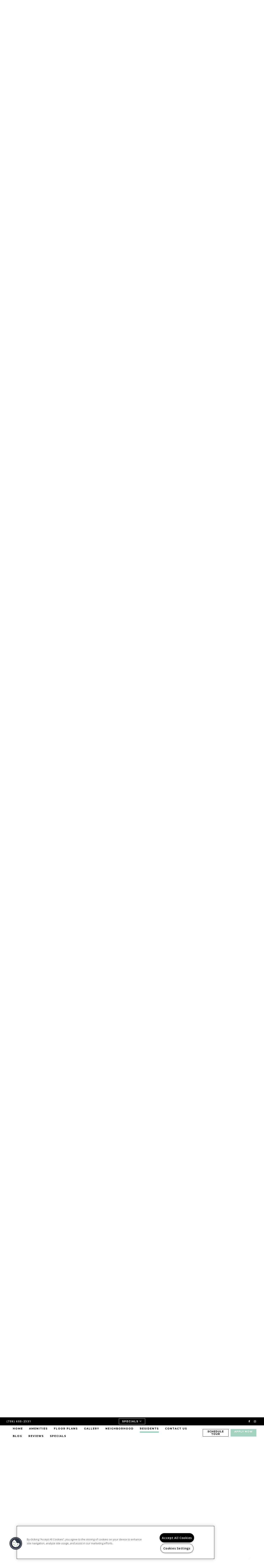

--- FILE ---
content_type: text/html; charset=utf-8
request_url: https://princetonplaceapartment.com/Residents.aspx
body_size: 45451
content:
<!DOCTYPE html PUBLIC "-//W3C//DTD XHTML 1.0 Strict//EN" "http://www.w3.org/TR/xhtml1/DTD/xhtml1-strict.dtd">
<html lang="en" xmlns="http://www.w3.org/1999/xhtml">
<head id="head"><title>
	Come home to more in Marietta, GA | Princeton Place Apartments
</title><meta name="description" content="Great Marietta, GA Apartments for Rent. Visit us today! (770) 422-7907." /> 
<meta http-equiv="content-type" content="text/html; charset=UTF-8" /> 
<meta http-equiv="pragma" content="no-cache" /> 
<meta http-equiv="content-style-type" content="text/css" /> 
<meta http-equiv="content-script-type" content="text/javascript" /> 
<meta name="keywords" content="GA Apartments, Apartments for rent in GA, (770) 422-7907" /> 
<link href="/CMSPages/GetResource.ashx?stylesheetname=RPcssMaster_S0100-GasLamp" type="text/css" rel="stylesheet" />
<!-- MasterPageIncludes --><link href="https://ajax.googleapis.com/ajax/libs/jqueryui/1.9.1/themes/ui-lightness/jquery-ui.css" type="text/css" rel="preload" as="style" onload="this.rel='stylesheet'"></link><script src="https://ajax.googleapis.com/ajax/libs/jquery/1.8.2/jquery.min.js" type="text/javascript"></script><script src="https://ajax.googleapis.com/ajax/libs/jqueryui/1.9.0/jquery-ui.min.js" type="text/javascript"></script><script src="https://cs-cdn.realpage.com/CWS/1973965/CMSScripts/Custom/RPWebParts/global.min.js" type="text/javascript"></script><script src="https://cs-cdn.realpage.com/CWS/1973965/Accessibe/Accessibe.js" type="text/javascript"></script><!-- /MasterPageIncludes --><meta name="viewport" content="width=device-width,initial-scale=1" />
<meta name="geo.position" content="33.9728106;-84.5468922" />
<meta name="geo.placename" content="Marietta" />
<meta name="geo.region" content="US-GA" />
<meta name="ICBM" content="33.9728106, -84.5468922" />

<link type="text/css" href="https://cs-cdn.realpage.com/CWS/1973965/TemplateResources/Global/Icons/font-awesome.min.css" rel="stylesheet" />
<link type="text/css" href="https://cs-cdn.realpage.com/CWS/1973965/TemplateResources/Global/Icons/fontello.css" rel="stylesheet" />
<link type="text/css" href="https://cs-cdn.realpage.com/CWS/1973965/GlobalResources/Bootstrap/css/bootstrap.min.css" rel="stylesheet" />

<script src="https://cs-cdn.realpage.com/CWS/1973965/CMSScripts/Custom/RPWebParts/global.min.js" type="text/javascript"></script>
<script src="https://ajax.googleapis.com/ajax/libs/jquery/2.2.4/jquery.min.js" type="text/javascript"></script>
<script src="https://ajax.googleapis.com/ajax/libs/jqueryui/1.12.1/jquery-ui.js" type="text/javascript"></script>
<script src="https://code.jquery.com/jquery-migrate-1.4.1.js" type="text/javascript"></script>
<script src="https://cs-cdn.realpage.com/CWS/1973965/GlobalResources/Bootstrap/js/bootstrap.min.js" type="text/javascript"></script>
<script src="https://cs-cdn.realpage.com/CWS/1973965/TemplateResources/Global/scripts/expanderPlugin.js" type="text/javascript"></script>

<script type="text/javascript">
$(document).ready(function () {
  $('div.expandable').expander({
        slicePoint: 500,  // default is 100
        expandText: "Read More <i class='fa fa-caret-down' aria-hidden='true'></i>",
        userCollapseText: "Read Less <i class='fa fa-caret-up' aria-hidden='true'></i>",
        sliceOn: "</p>",
        expandPrefix: ""
    });
  
  
  $(".sps-mobile-toggle-contain, #menuElem li > a").on("click", function(e){
    if($(window).width() < 1025) { 
      //e.preventDefault();
    
      $("#menuElem").toggle("slow");
      $("#menu-screen-overlay").toggle(200);
      
      $('body').toggleClass('menu-open');

      if($(".sps-mobile-toggle i").hasClass('fa-bars')){
        $(".sps-mobile-toggle i").removeClass('fa-bars')
          }
      else{
        $(".sps-mobile-toggle i").addClass('fa-bars')
          }
    }
  });

  var bannerHeight = $(".head-wrap").height()
      $("#wrapper").css("padding-top", bannerHeight);
  $(".collapse").on('show.bs.collapse', function (){
    $("#wrapper").animate({"padding-top": bannerHeight}, "500ms");
    $("#specials-banner-toggle").html('<span>specials <i class="fa fa-angle-up" aria-hidden="true"></i></span>');
  });
  $(".collapse").on('shown.bs.collapse', function (){
    bannerHeight = $(".head-wrap").height();
    $("#wrapper").animate({"padding-top": bannerHeight}, "500ms");
  });
  $(".collapse").on('hide.bs.collapse', function (){
    var bannerHeight = $(".head-wrap").height() - $("#specials-banner").height();
    $("#wrapper").animate({"padding-top": bannerHeight}, "fast");
    $("#specials-banner-toggle").html('<span>specials <i class="fa fa-angle-down" aria-hidden="true"></i></span>');
  });

});
</script>


<script type="text/javascript" src="https://doorway.knck.io/latest/doorway.min.js"></script>
<script text="text/javascript" type="text/javascript">
	window.knockDoorway.init('b60f0242ac11000763cbab12d03911ee', 'community', 'b6e1b4d0d011eec6');
</script><script src="https://cdnjs.cloudflare.com/ajax/libs/gsap/2.1.2/TweenLite.min.js" type="text/javascript"></script>
<script src="https://cdnjs.cloudflare.com/ajax/libs/ScrollMagic/2.0.5/ScrollMagic.min.js" type="text/javascript"></script>
<script src="https://cdnjs.cloudflare.com/ajax/libs/ScrollMagic/2.0.5/plugins/animation.gsap.js" type="text/javascript"></script>
<script src="https://cdnjs.cloudflare.com/ajax/libs/gsap/1.17.0/plugins/ScrollToPlugin.min.js" type="text/javascript"></script>
<script src="https://cs-cdn.realpage.com/CWS/1973965/SPS/sps-v3.js" type="text/javascript"></script>

<script type="text/javascript">
    // Seo Values
    var seohome          = {title: "Apartments for Rent in Marietta, GA | Princeton Place Apartments - Home", keywords: "GA Apartments Great Marietta, GA, Apartments for rent in GA, (770) 422-7907 Apartments GA", description: "Come to a home you deserve located in Marietta, GA. Princeton Place Apartments has everything you need . Call (770) 422-7907 today!"};
    var seofloorplans    = {title: "Marietta, GA Princeton Place Apartments Floor Plans | Apartments in Marietta, GA - Floor Plans", keywords: "GA Apartment Floor Plans, Floor plans for apartments in Marietta, GA, Princeton Place Apartments Apartment Floor plans GA", description: "See our spacious floor plans at our apartments in Marietta, GA. We have many floor plans available with multiple features."};
    var seoamenities     = {title: "Apartment Rental Amenities in Marietta, GA | Princeton Place Apartments Amenities", keywords: "GA Apartment Amenities, Amenities for apartments in Marietta, GA, Princeton Place Apartments Apartment amenities GA", description: "Find Apartments for Rent in Marietta, GA. Princeton Place Apartments has many of the amenities you are looking for. Take a look today! (770) 422-7907 "};
    var seogallery       = {title: "Princeton Place Apartments Photo Gallery | Marietta, GA Apartment Pictures", keywords: "GA Apartment Gallery, Gallery for apartments in Marietta, GA, Princeton Place Apartments Apartment Gallery GA", description: "View all Princeton Place Apartments Apartments here. Quality Photo Gallery of Princeton Place Apartments! Contact us at (770) 422-7907."};
    var seoneighborhood  = {title: "Marietta, GA Neighborhood | Princeton Place Apartments Marietta, GA Neighborhood", keywords: "GA Apartment Neighborhood, Neighborhood for apartments in Marietta, GA, Princeton Place Apartments  Apartment Neighborhood GA", description: "Located in Marietta, GA. Princeton Place Apartments has all the features you need in the Marietta area. Find out why so many call us home."};
    var seocontact       = {title: "Contact Us Princeton Place Apartments | Princeton Place Apartments Marietta, GA - Contact Us", keywords: "GA Apartments, Apartments for rent in GA, Princeton Place Apartments, Contact Princeton Place Apartments ", description: "Contact us today at Princeton Place Apartments and make Marietta your new home today. You will be happy you did! Call us (770) 422-7907"};
    var seostudents      = {title: "", keywords: "", description: ""};
    var seoparents       = {title: "", keywords: "", description: ""};
    var seoseniors       = {title: "", keywords: "", description: ""};
    var seoresidents     = {title: "Princeton Place Apartments | Residents", keywords: "", description: ""};
    var seoreviews       = {title: "", keywords: "", description: ""};
  
    var RP_SPS = new SPS_CONSTRUCTOR({
      add_pages: [],
      remove_pages: [],
      add_non_SPS_links: [],
      header: 'header',
      scene_container_class: 'block-area',
      offset_header: true,
      offset_mobile: false, 
      mobile_offset_end: 1025
    });
    $(window).ready(function () {
      //Init SPS
      RP_SPS.init();
  });
  
  </script> 
<link href="https://capi.myleasestar.com/v2/dimg/70829349/63x68/70829349.png" type="image/png" rel="shortcut icon" />
<link href="https://capi.myleasestar.com/v2/dimg/70829349/63x68/70829349.png" type="image/png" rel="icon" />
<link href="/CmsPages/GetResource.ashx?stylesheetname=rpWebpartCss_MediaViewer;rpWebpartCss_CookiesConsent;RpWebpartCss_PopUp;rpWebPartCSS_SocialMedia;rpWebpartCss_BackgroundGallery;rpWebpartCss_AmenitiesTabbedStandard;rpWebpartCss_BackgroundGallery;rpWebpartCss_BackgroundGallery;rpWebpartCss_BackgroundGallery;rpWebpartCss_GallerySquareTiles;rpWebpartCss_MediaViewer;rpWebpartCss_NeighborhoodFullWidth;rpWebpartCss_ContactUsEnhanced;rpWebpartCss_TimeOut;rpWebPartCSS_SocialMedia;rpWebpartCss_AdaHudicons;rpWebpartCss_RealPageLogo;rpWebpartCss_CCPA" type="text/css" rel="stylesheet" />

    <script type="text/javascript">var firstTouchEnabled=true</script>
    

    <style>
        :root {
            --RPcolor1: #ffffff !important;
            --RPcolor2: #000000 !important;
            --RPcolor3: #a2d3bd !important;
            --RPcolor4: #d7d7d7 !important;
            --RPcolor5: #7d7d7d !important;
            --RPcolor6: #ed9520 !important;
            --RPcolor7: #f1f1f1 !important;
            --RPcolor8: #ffffff !important;
            --RPcolor9: #ffffff !important;

            --RPHeaderFont: 'Montserrat', Helvetica, Arial, sans-serif;
            --RPBodyFont: 'Open Sans', Helvetica, Arial, sans-serif;

            --FPCardImageHeight: 200px;
            --FPCardImageHeight-Medium: 200px;
            --FPCardImageHeight-Large: 200px;
            --FPModalImageHeight: 500px;
            --FPModalImageHeightMedium: 500px;
            --FPModalImageHeightLarge: 500px;
            --FPCardCarouselPadding: 15px;
            --FPCardCarouselPadding-Large: 30px;
        }
    </style>

    <script src="https://cdn.jsdelivr.net/npm/css-vars-ponyfill@1" type="text/javascript"></script>
    <script src="/RPWebParts/General/CommonData.js" type="text/javascript"></script>
    <script type="text/javascript">
        cssVars();
    </script>
    
    <script type="text/javascript">
        var sourcesList = JSON.parse('[{"DisplayName":"Apartment Finder","PmSourceId":"af"},{"DisplayName":"Apartment Guide","PmSourceId":"ag"},{"DisplayName":"Apartment List","PmSourceId":"al"},{"DisplayName":"Apartment Magz","PmSourceId":"magz"},{"DisplayName":"Apartment Ratings","PmSourceId":"ar"},{"DisplayName":"Apartments.com","PmSourceId":"a"},{"DisplayName":"Brochure/Flyer","PmSourceId":"br"},{"DisplayName":"CoStar","PmSourceId":"costar"},{"DisplayName":"Craigslist","PmSourceId":"cl"},{"DisplayName":"Drive-by","PmSourceId":"db"},{"DisplayName":"Facebook","PmSourceId":"fb"},{"DisplayName":"Google","PmSourceId":"g"},{"DisplayName":"Instagram","PmSourceId":"ig"},{"DisplayName":"Locator","PmSourceId":"l"},{"DisplayName":"Marketing Cards","PmSourceId":"mca"},{"DisplayName":"Move.com","PmSourceId":"m"},{"DisplayName":"ProMove","PmSourceId":"pmv"},{"DisplayName":"Property Website","PmSourceId":"w"},{"DisplayName":"Referral - Current Resident","PmSourceId":"refcr"},{"DisplayName":"Referral - Former Resident","PmSourceId":"reffr"},{"DisplayName":"Rent.com","PmSourceId":"r"},{"DisplayName":"RentPath","PmSourceId":"rp"},{"DisplayName":"Yelp","PmSourceId":"y"},{"DisplayName":"Zillow","PmSourceId":"z"},{"DisplayName":"ZillowRentalNetwork","PmSourceId":"zillow"},{"DisplayName":"Zumper","PmSourceId":"zu"}]');
        var propertyKey = '708351103672';
        var propertyId = '8511362';
        var leadList = [
                { hcLeadChannelName: "Apartment Finder", Domain: "ApartmentFinder.com"},
                { hcLeadChannelName: "Apartment Home Living Export", Domain: "ApartmentHomeLiving.com"},
                { hcLeadChannelName: "ApartmentGuide.com", Domain: "ApartmentGuide.com"},
                { hcLeadChannelName: "Apartments.com Network", Domain: "Apartments.com" },
                { hcLeadChannelName: "Rent.com", Domain: "Rent.com" },
                { hcLeadChannelName: "ForRent.com", Domain: "ForRent.com" },
                { hcLeadChannelName: "Move.com", Domain: "Move.com" },
                { hcLeadChannelName: "ApartmentFinder.com", Domain: "ApartmentFinder.com" },
                { hcLeadChannelName: "ApartmentShowcase.com", Domain: "ApartmentShowcase.com" },
                { hcLeadChannelName: "ApartmentList.com", Domain: "ApartmentList.com" },
                { hcLeadChannelName: "Zillow Rental Network", Domain: "zillow.com" },
                { hcLeadChannelName: "LiveLovely.com", Domain: "LiveLovely.com" },
                { hcLeadChannelName: "Google.com", Domain: "Google.com" },
                { hcLeadChannelName: "MyLeasestar", Domain: "myleasestar.com" },
                { hcLeadChannelName: "Greystar", Domain: "greystar.com" }
            ];
        
        //Defined in CommonData
        //matchedSource = f_getSessionStorage('matchedSource');
        //matchedSourceId = f_getSessionStorage('matchedSourceId');
        
        tryMatchingSourceFromReferrerUrl(window.document, sourcesList);
    </script>
    
        <script type="text/javascript">
            var utmConfigInfo = '';

            $(document).ready(function () {
                commonDataOnReady(document, sourcesList);
            });


                function setSEONumber(phoneNumber) {
                    $('.seo-number').each(function() {
                        if ($(this).find('span').length) {
                            $(this).find('span').html(phoneNumber);
                        } else {
                            $(this).html(phoneNumber);
                        }

                        if ($(this).attr('href') && $(this).attr('href').indexOf('tel:') > -1)
                            $(this).attr('href', 'tel: ' + phoneNumber);
                        if ($(this).attr('onclick') && $(this).attr('onclick').indexOf('f_analyticsSendEvent(') > -1) {
                            $(this).attr('onclick', "f_analyticsSendEvent('general', 'click-phone-number', '" + phoneNumber + '\')');
                        }
                    });

                    
            }

        </script>
    
    <script type="text/javascript">
        try {
            let myAccessibe = new RpAcsb()
            myAccessibe.config = {
                positionX: 'right',
                positionY: 'bottom',
                offsetX: 20,
                offsetY: 20,
                hideTrigger: false,
                statementLink: 'https://www.realpage.com/accessibility-statement/'
            }
            myAccessibe.init()
        }
        catch (err) {
            console.log("Accessibe Script not available");
        } 
    </script>

                <!-- OG Image Information -->
                <meta property="og:image" content="" />
                <!-- END OG Image Information --><script type="text/javascript">var propertyId='8511362';var lsApi='https://c-leasestar-api.realpage.com';var cacheUrl='';</script><script type="text/javascript">var leadObj=[{"PhoneNumber":"(770) 422-7907","LeadChannelName":"Apartments.com Network"},{"PhoneNumber":"","LeadChannelName":"Syndication"},{"PhoneNumber":"(999) 999-9999","LeadChannelName":"Zillow Rental Network"},{"PhoneNumber":"(706) 600-2531","LeadChannelName":"Website"}];var googleCallTrackingEnabled = false;</script>
<link rel="canonical" href="https://www.princetonplaceapartment.com/Residents.aspx" />
    <!-- ExternalResources_Header -->
    
    <!-- /ExternalResources_Header -->
<script type="text/javascript">dataLayer = [{'propertyId': '8511362' ,'companyId': '87116' ,'productTypeId': '6131'}];</script><!-- Google Tag Manager Header --> <script type="text/javascript">(function(w,d,s,l,i){w[l]=w[l]||[];w[l].push({"gtm.start":
                                new Date().getTime(),event:"gtm.js"});var f=d.getElementsByTagName(s)[0],
                                j=d.createElement(s),dl=l!="dataLayer"?"&l="+l:"";j.async=true;j.src=
                                "//www.googletagmanager.com/gtm.js?id="+i+dl;f.parentNode.insertBefore(j,f);
                                })(window,document,"script","dataLayer","GTM-K3JSTM2");
                            </script><link href="https://cs-cdn.realpage.com/CWS/1973965/CMSScripts/Custom/RPWebParts/fancybox3/jquery.fancybox.css" type="text/css" rel="preload" as="style" onload="this.rel='stylesheet'" />
<script type="text/javascript">var mvTourText = ''; var mvColor = 'a2d3bd'; mvBtnAnimation = 'spin'</script><script type="text/javascript">var mvTours = null</script><script src="https://cs-cdn.realpage.com/CWS/1973965/CMSScripts/Custom/RPWebParts/fancybox3/jquery.fancybox.js" type="text/javascript" defer="defer"></script><script src="https://cs-cdn.realpage.com/CWS/1973965/CMSScripts/Custom/RPWebParts/media-viewer.js" type="text/javascript" defer="defer"></script><link href="https://cs-cdn.realpage.com/CWS/1973965/CMSScripts/Custom/RPWebParts/fancybox3/jquery.fancybox.css" type="text/css" rel="preload" as="style" onload="this.rel='stylesheet'" />
<script src="https://cs-cdn.realpage.com/CWS/1973965/CMSScripts/Custom/RPWebParts/cookies-consent.js" type="text/javascript" defer="defer"></script><script type="application/ld+json">{"@context":"http://schema.org","@type":"Apartment","name":"Princeton Place Apartments","url":"https://www.princetonplaceapartment.com","telephone":"(706) 600-2531","address":{"@type":"PostalAddress","streetAddress":"820 Canton Rd NE","addressLocality":"Marietta","addressRegion":"GA","postalCode":"30060","addressCountry":"USA"},"geo":{"@type":"GeoCoordinates","latitude":33.9728106,"longitude":-84.5468922},"openingHoursSpecification":[{"@type":"OpeningHoursSpecification","dayOfWeek":"Monday","opens":"9:00AM","closes":"5:30PM"},{"@type":"OpeningHoursSpecification","dayOfWeek":"Tuesday","opens":"9:00AM","closes":"5:30PM"},{"@type":"OpeningHoursSpecification","dayOfWeek":"Wednesday","opens":"9:00AM","closes":"5:30PM"},{"@type":"OpeningHoursSpecification","dayOfWeek":"Thursday","opens":"9:00AM","closes":"5:30PM"},{"@type":"OpeningHoursSpecification","dayOfWeek":"Friday","opens":"9:00AM","closes":"5:30PM"},{"@type":"OpeningHoursSpecification","dayOfWeek":"Saturday","opens":"10:30AM","closes":"4:30PM"}]}</script><link href="https://cs-cdn.realpage.com/CWS/1973965/TemplateResources/Global/Icons/font-awesome.min.css" type="text/css" rel="preload" as="style" onload="this.rel='stylesheet'" />
<script src="https://cs-cdn.realpage.com/CWS/1973965/CMSScripts/Custom/RPWebParts/jquery.mobile.toucheventsonly.min.js" type="text/javascript" defer="defer"></script><link href="https://cs-cdn.realpage.com/CWS/1973965/CMSScripts/Custom/RPWebParts/fancybox3/jquery.fancybox.css" type="text/css" rel="preload" as="style" onload="this.rel='stylesheet'" />
<script type="text/javascript">var floorPlanTemplate = 'floorplan1';</script><link href="https://cs-cdn.realpage.com/CWS/1973965/CMSScripts/Custom/RPWebParts/fancybox3/jquery.fancybox.css" type="text/css" rel="preload" as="style" onload="this.rel='stylesheet'" />
<script src="https://cs-cdn.realpage.com/CWS/1973965/CMSScripts/Custom/RPWebParts/masonry/masonry.pkgd.min.js" type="text/javascript" defer="defer"></script><script type="text/javascript">var p_lt_zonePagePlaceholder_pageplaceholder_p_lt_zoneGallery_WebPartLoader2_ctl00_GalleryContainer= {galleryId:'94244,94245',hideColumnSelector:'false',defaultView:'3',openCloseEffect:'elastic',openCloseSpeed:'normal',nextPrefEffect:'fade',nextPrevSpeed:'normal',playSpeed:'3000'};</script><script type="text/javascript">var latitude='33.9728106',longitude='-84.5468922',name='Princeton Place Apartments',addressLine1='820 Canton Rd NE',city='Marietta',addressState='GA',addressPostalCode='30060',phonesNumber='(706) 600-2531',website='',walkScore='34',searchRadius='1609.34';</script><link href="https://cs-cdn.realpage.com/CWS/1973965/GlobalResources/datepicker.css" type="text/css" rel="preload" as="style" onload="this.rel='stylesheet'" />
<script src="https://cs-cdn.realpage.com/CWS/1973965/GlobalResources/datepicker.js" type="text/javascript" defer="defer"></script><script type="text/javascript">
(function(i,s,o,g,r,a,m){i['GoogleAnalyticsObject']=r;i[r]=i[r]||function(){(i[r].q=i[r].q||[]).push(arguments)},i[r].l=1*new Date();a=s.createElement(o),m=s.getElementsByTagName(o)[0];a.async=1;a.src=g;m.parentNode.insertBefore(a,m)})(window,document,'script','//www.google-analytics.com/analytics.js','ga');(function(w,d,s,l,i){w[l]=w[l]||[];w[l].push({'gtm.start':new Date().getTime(),event:'gtm.js'});var f=d.getElementsByTagName(s)[0],j=d.createElement(s),dl=l!='dataLayer'?'&l='+l:'';j.async=true;j.src='https://www.googletagmanager.com/gtm.js?id='+i+dl;f.parentNode.insertBefore(j,f);})(window,document,'script','dataLayer','GTM-PGXC6VC');var RpUniqueUserId = f_getAnalyticsUserValueFromCookie('RP_LSWS_USER');let customDimensions = {}; customDimensions.dimension4 = '8511362'; customDimensions.dimension5 = '87116'; customDimensions.dimension9 = RpUniqueUserId; customDimensions.dimension10 = 's0100-gaslamp'; customDimensions.dimension11 = new Date().getTime(); customDimensions.dimension18 = '0'; customDimensions.dimension19 = '51852'; dataLayer.push({customDimensions});ga('set', { 'dimension4': 8511362, 'dimension5': 87116, 'dimension9': RpUniqueUserId, 'dimension10': 's0100-gaslamp', 'dimension11': new Date().getTime(), 'dimension18':'0', 'dimension19': 51852 });ga('send', 'pageview');
</script>
<script>(window.BOOMR_mq=window.BOOMR_mq||[]).push(["addVar",{"rua.upush":"false","rua.cpush":"false","rua.upre":"false","rua.cpre":"false","rua.uprl":"false","rua.cprl":"false","rua.cprf":"false","rua.trans":"","rua.cook":"false","rua.ims":"false","rua.ufprl":"false","rua.cfprl":"false","rua.isuxp":"false","rua.texp":"norulematch","rua.ceh":"false","rua.ueh":"false","rua.ieh.st":"0"}]);</script>
                              <script>!function(e){var n="https://s.go-mpulse.net/boomerang/";if("False"=="True")e.BOOMR_config=e.BOOMR_config||{},e.BOOMR_config.PageParams=e.BOOMR_config.PageParams||{},e.BOOMR_config.PageParams.pci=!0,n="https://s2.go-mpulse.net/boomerang/";if(window.BOOMR_API_key="Y2PYZ-3WZ5U-9VEDC-WUEHY-8N7AV",function(){function e(){if(!o){var e=document.createElement("script");e.id="boomr-scr-as",e.src=window.BOOMR.url,e.async=!0,i.parentNode.appendChild(e),o=!0}}function t(e){o=!0;var n,t,a,r,d=document,O=window;if(window.BOOMR.snippetMethod=e?"if":"i",t=function(e,n){var t=d.createElement("script");t.id=n||"boomr-if-as",t.src=window.BOOMR.url,BOOMR_lstart=(new Date).getTime(),e=e||d.body,e.appendChild(t)},!window.addEventListener&&window.attachEvent&&navigator.userAgent.match(/MSIE [67]\./))return window.BOOMR.snippetMethod="s",void t(i.parentNode,"boomr-async");a=document.createElement("IFRAME"),a.src="about:blank",a.title="",a.role="presentation",a.loading="eager",r=(a.frameElement||a).style,r.width=0,r.height=0,r.border=0,r.display="none",i.parentNode.appendChild(a);try{O=a.contentWindow,d=O.document.open()}catch(_){n=document.domain,a.src="javascript:var d=document.open();d.domain='"+n+"';void(0);",O=a.contentWindow,d=O.document.open()}if(n)d._boomrl=function(){this.domain=n,t()},d.write("<bo"+"dy onload='document._boomrl();'>");else if(O._boomrl=function(){t()},O.addEventListener)O.addEventListener("load",O._boomrl,!1);else if(O.attachEvent)O.attachEvent("onload",O._boomrl);d.close()}function a(e){window.BOOMR_onload=e&&e.timeStamp||(new Date).getTime()}if(!window.BOOMR||!window.BOOMR.version&&!window.BOOMR.snippetExecuted){window.BOOMR=window.BOOMR||{},window.BOOMR.snippetStart=(new Date).getTime(),window.BOOMR.snippetExecuted=!0,window.BOOMR.snippetVersion=12,window.BOOMR.url=n+"Y2PYZ-3WZ5U-9VEDC-WUEHY-8N7AV";var i=document.currentScript||document.getElementsByTagName("script")[0],o=!1,r=document.createElement("link");if(r.relList&&"function"==typeof r.relList.supports&&r.relList.supports("preload")&&"as"in r)window.BOOMR.snippetMethod="p",r.href=window.BOOMR.url,r.rel="preload",r.as="script",r.addEventListener("load",e),r.addEventListener("error",function(){t(!0)}),setTimeout(function(){if(!o)t(!0)},3e3),BOOMR_lstart=(new Date).getTime(),i.parentNode.appendChild(r);else t(!1);if(window.addEventListener)window.addEventListener("load",a,!1);else if(window.attachEvent)window.attachEvent("onload",a)}}(),"".length>0)if(e&&"performance"in e&&e.performance&&"function"==typeof e.performance.setResourceTimingBufferSize)e.performance.setResourceTimingBufferSize();!function(){if(BOOMR=e.BOOMR||{},BOOMR.plugins=BOOMR.plugins||{},!BOOMR.plugins.AK){var n=""=="true"?1:0,t="",a="z54cciqx2t5rg2lrtn4q-f-61f9a34fc-clientnsv4-s.akamaihd.net",i="false"=="true"?2:1,o={"ak.v":"39","ak.cp":"1592120","ak.ai":parseInt("1022256",10),"ak.ol":"0","ak.cr":0,"ak.ipv":4,"ak.proto":"http/1.1","ak.rid":"102da1b5","ak.r":41483,"ak.a2":n,"ak.m":"","ak.n":"essl","ak.bpcip":"18.218.202.0","ak.cport":35314,"ak.gh":"23.220.107.26","ak.quicv":"","ak.tlsv":"tls1.2","ak.0rtt":"","ak.0rtt.ed":"","ak.csrc":"-","ak.acc":"bbr","ak.t":"1769053049","ak.ak":"hOBiQwZUYzCg5VSAfCLimQ==+ea7uhfXKMYtIitY2StdDAASuhwoDPBvf6EiXrDAOScb7dWE4L5hOzIV2WmE4S6Naem3U009IE8CxHXbxfwvtCMhPGvHpF+jJC3o29CfviWD4UNDeV/xKqhsGfremBZ89rDt65xYQNQEC3qZ4MHYgmbP3Bmj7GJ3VIQX5mbKPuabfYGHCOxt2EaFf5/HyfXiWEbydwvloGCT+zS5otoJu/eH5xlKgfP3USjjACGvuq2kpv/EL6fxcOlGRYDq+1N8iOJhUXzsWNSWxdXRE9JtQX9MIuEkk01/gPJlZ+2+o/LtRt7DryLrQngGKimSfj57MQHSSOLNPy0zOrZqVi9LRGPJ2dNdlkT8pfp/hwqX8On6nvG8GMH7dYI/oARl6h+XcYRDVQoo/aHhYW4uyQ0sQFrBZ1Xm6cXuJtQx4NRm1Ew=","ak.pv":"6","ak.dpoabenc":"","ak.tf":i};if(""!==t)o["ak.ruds"]=t;var r={i:!1,av:function(n){var t="http.initiator";if(n&&(!n[t]||"spa_hard"===n[t]))o["ak.feo"]=void 0!==e.aFeoApplied?1:0,BOOMR.addVar(o)},rv:function(){var e=["ak.bpcip","ak.cport","ak.cr","ak.csrc","ak.gh","ak.ipv","ak.m","ak.n","ak.ol","ak.proto","ak.quicv","ak.tlsv","ak.0rtt","ak.0rtt.ed","ak.r","ak.acc","ak.t","ak.tf"];BOOMR.removeVar(e)}};BOOMR.plugins.AK={akVars:o,akDNSPreFetchDomain:a,init:function(){if(!r.i){var e=BOOMR.subscribe;e("before_beacon",r.av,null,null),e("onbeacon",r.rv,null,null),r.i=!0}return this},is_complete:function(){return!0}}}}()}(window);</script></head>
<body class="LTR Chrome ENUS ContentBody">
    <!-- Google Tag Manager -->
                            <noscript>
                                <iframe src="//www.googletagmanager.com/ns.html?id=GTM-K3JSTM2" height="0" width="0" style="display:none;visibility:hidden"></iframe>
                            </noscript>
                         <!-- End Google Tag Manager -->

	    
	
    

<script type="text/javascript">
    var displayModal = false;
    if(navigator.userAgent.indexOf('MSIE')!==-1 || navigator.appVersion.indexOf('Trident/') > -1){
        displayModal = true;
    }


    // POLYFILLS
    if (typeof IntersectionObserver == 'undefined') {
            var intersectionObserverScript = document.createElement("script");
            intersectionObserverScript.type = "text/javascript";
            intersectionObserverScript.setAttribute("src", '/CMSScripts/Custom/Polyfill/intersection-observer.js');
            document.documentElement.firstChild.appendChild(intersectionObserverScript);
    }
    if (navigator.userAgent.toLocaleLowerCase().indexOf('chrome') == -1) {
        var preloadCssScript = document.createElement("script");
            preloadCssScript.type = "text/javascript";
            preloadCssScript.setAttribute("src", '/CMSScripts/Custom/Polyfill/cssrelpreload.js');
            document.documentElement.firstChild.appendChild(preloadCssScript);
    }

    // END POLYFILLS
    //For TESTING
    //displayModal = true;
    $(document).ready(function () {
        var cookie = f_getBrowserSessionCookie('showBrowserVersionOnPageLoad');
        //For TESTING
        //var cookie = null;

        if (displayModal && cookie == null) {
            $('.oB-overlay').show();
            $('#oldBrowserModal').show();
            var html = htmlStringBuilder();
            $('#oldBrowserModal').append(html);
            f_setBrowserSessionCookie('showBrowserVersionOnPageLoad', false);
        }
        $('#closeBrowserModalButton').on('click', function() {
            $('.oB-overlay').hide();
            $('#oldBrowserModal').hide();
        });
    });

    function f_setBrowserSessionCookie(cookieName, value) {
        document.cookie = cookieName + "=" + value;
    }

    function f_getBrowserSessionCookie(cookieName) {
        var cookieValue = document.cookie;
        var cookieStart = cookieValue.indexOf(" " + cookieName + "=");
        if (cookieStart == -1) {
            cookieStart = cookieValue.indexOf(cookieName + "=");
        }
        if (cookieStart == -1) {
            cookieValue = null;
        }
        else {
            cookieStart = cookieValue.indexOf("=", cookieStart) + 1;
            var cookieEnd = cookieValue.indexOf(";", cookieStart);
            if (cookieEnd == -1) {
                cookieEnd = cookieValue.length;
            }
            cookieValue = unescape(cookieValue.substring(cookieStart, cookieEnd));
        }
        return cookieValue;
    }

    function htmlStringBuilder() {
        var buildHtml = '<div class="oB-dialog">'+
				'<div class="oB-content">'+
					'<div class="oB-header">'+
						'<h4>For the best website experience, please update your browser</h4>'+
					'</div>'+
					'<div class="oB-body">'+
						'<p>Just click on the icons to get to the download page</p>'+
						'<div class="browserSelect">'+					
							'<div class="browserIconContainer" id="firefoxTab">'+
								'<div class="browserColumn">'+
									'<a class="browserLink" href="https://www.mozilla.org/en-US/firefox/new/?v=1" target="_blank" aria-label="Firefox Download" tabindex="0">'+
										'<div class="browserImage"><img src="https://cs-cdn.realpage.com/CWS/1973965/GlobalResources/BrowserIcons/firefoxLogo.png" aria-hidden="true" alt="Firefox" /></div>'+
										'<div class="browserName">Firefox</div>'+
									'</a>'+
								'</div>'+
							'</div>'+
							'<div class="browserIconContainer" id="chromeTab">'+
								'<div class="browserColumn">'+
									'<a class="browserLink" href="https://www.google.com/chrome/browser/desktop/" target="_blank" aria-label="Chrome Download" tabindex="0">'+
										'<div class="browserImage"><img src="https://cs-cdn.realpage.com/CWS/1973965/GlobalResources/BrowserIcons/chromeLogo.png" aria-hidden="true" alt="Chrome" /></div>'+
										'<div class="browserName">Chrome</div>'+
									'</a>'+
								'</div>'+
							'</div>'+
							'<div class="browserIconContainer" id="safariTab">'+
								'<div class="browserColumn">'+
									'<a class="browserLink" href="https://support.apple.com/downloads/safari" target="_blank" aria-label="Safari Download" tabindex="0">'+
										'<div class="browserImage"><img src="https://cs-cdn.realpage.com/CWS/1973965/GlobalResources/BrowserIcons/safariLogo.png" aria-hidden="true" alt="Safari"/></div>'+
										'<div class="browserName">Safari</div>'+
									'</a>'+
								'</div>'+
							'</div>'+
                           ' <div class="browserIconContainer" id="edgeTab">'+
								'<div class="browserColumn">'+
									'<a class="browserLink" href="https://www.microsoft.com/en-us/windows/microsoft-edge#0QiY0Omq3i5Z0krF.97" target="_blank" aria-label="Edge Download" tabindex="0">'+
										'<div class="browserImage"><img src="https://cs-cdn.realpage.com/CWS/1973965/GlobalResources/BrowserIcons/edgeLogo.png" aria-hidden="true" alt="Edge"/></div>'+
										'<div class="browserName">Edge</div>'+
									'</a>'+
								'</div>'+
							'</div>'+			
						'</div>'+
					'</div>'+
					'<button id="closeBrowserModalButton" type="button" aria-label="close" tabindex="0">Close Window</button>'+
					'<div class="oB-footer">'+
						'</p>By closing this window you acknowledge that your experience on this website may be degraded</p>'+
					'</div>'+
				'</div>';
        console.log(buildHtml);
        return buildHtml;
    }
</script>
        <style>
        #oldBrowserModal {
            font-family: 'Arial', sans-serif;
        }
        #oldBrowserModal .oB-header h4, #oldBrowserModal .oB-body p {
            color: #666;
            font-weight: bold;
        }
        #oldBrowserModal .oB-header h4 {font-size: 20px;}
        #oldBrowserModal .oB-body p {
            font-size: 16px;
            padding: 0 15px 15px;
        }
        #oldBrowserModal .browserIconContainer {
            width: 90px;
            display: inline-block;
            text-align: center;
            margin-bottom: 15px;
        }
        #oldBrowserModal .browserSelect {font-size: 14px;}
        #oldBrowserModal #explorerTab {width: 140px;}
        #oldBrowserModal .browserImage img {
            height: 60px;
            width: 60px;
            margin-bottom:10px;
            border: none !important;
        }
        #oldBrowserModal a.browserLink {
            color: #666;
            text-decoration: none;
        }
        #oldBrowserModal #closeBrowserModalButton {
            background: #42a5f5;
            color: #fff;
            border: none;
            padding: 15px 45px;
            border-radius: 500px;
            font-size: 16px;
            cursor: pointer;
        }
        #oldBrowserModal .oB-content {text-align:center;}
        #oldBrowserModal :focus {
            outline: -webkit-focus-ring-color auto 0px;
        }
        #oldBrowserModal .oB-content {border-radius: 0;}
        .oB-overlay {
            position: fixed;
            z-index: 2000;
            height: 100%;
            width: 100%;
            top: 0;
            left: 0;
            background: rgba(0,0,0,0.5);
        }
        #oldBrowserModal .oB-header {
            border-bottom: 1px solid rgba(0,0,0,.1);
            padding: 15px;
        }
        #oldBrowserModal .oB-body {
             padding: 15px;
        }
        #oldBrowserModal .oB-footer {
            font-size: 12px;
            padding: 15px;
            text-align: center;
            border: none;
            color: #666;
        }
        @media (min-width: 768px) {
            #oldBrowserModal .oB-dialog {width: 690px;}
            #oldBrowserModal {
                position: absolute;
                z-index: 2001;
                top: 10%;
                left: 50%;
                background: #fff;
                transform: translate(-50%, 0);
                -ms-transform: translate(-50%, 0);
            }
        }
        @media (max-width: 767px) {
            #oldBrowserModal {
                position: relative;
                z-index: 2001;
                margin: 5% auto 5%;
                background: #fff;
                width: 95%;
            }
        }                             
</style>

<div class="oB-overlay" style="display: none;"></div> <div id="oldBrowserModal" style="display: none;"></div>
    <form method="post" action="/Residents.aspx" id="form">
<div class="aspNetHidden">
<input type="hidden" name="__EVENTTARGET" id="__EVENTTARGET" value="" />
<input type="hidden" name="__EVENTARGUMENT" id="__EVENTARGUMENT" value="" />
<input type="hidden" name="__VIEWSTATE" id="__VIEWSTATE" value="WxDLIzyyxIkO2YH5+dTD6lYj9ga1VArhB6C+h03jVPpAF510ui/mumHMXNBeHomxEYLgwOB74RtlH9jBKSOe7WZ9LhDsz5GJBUNSQX8TMPwZhJVfA6vqW+PnPc2NYbjJK4N4/Yk+fbv0YK8wwaIPk2Z1VQjEb0agWPWYAU8EOhFUhI/dngKfnSuHx/ZnxFnYDLp8flg9IunfeyBVnoBYiDrfsv4/00pP8dur9ODOWe4U8ZsHgRSD60LbaPA8kQGpMs2z29ZlIMT+8RFJOspSoY3zcWxNIR+Uvl/c1qQVLXk6nMIuNhwWdy4U/Rh91KH+DxHoe3/iEGSaIBoXsrhpFDMKr/PPr+E4o1rVNitqFb+OdNGrns8jAjKGXyHpMxzZrlwB2oiyxNtjFiGHv1DSNslEy9r3Fo9D4eFix+1egmVblWfpWxPz3Es8k4E4EnJcuzsjp3bXPzz85xRWuqni9ctVkJsRQyegq1MeptWmOQZx+Z0UMnDUxhVjP18dF/cOHjGFCIMCqfpbQKojW4FplEUxiMXi3z8mLMToL8v66uIU/2PSWq1xRXEvyx7h/6RGaiFAS0H9m6bbL0GK1JIAJAWf6zHgTJ2vI7vsc8bydgp3dg9WIlw/cAbKFQXaI6Pkin2cBxXD4FN3G0nISA4LyBEKA2ygpKeK+aGfrBtRVoejQ3nPH5Cha1J4ZgJ9CLYDvimR/MZg3OY/nEtjop5pNj+LYzWkDrMtG7BTM1oTwC1hKQEw1I9gN0jU6xcA69LtHlAx7AxL9xwO9e1myq1eLiPXVN8VqU47zhf/kG6zAL4T2UgntAnRQ58mIkVz9FM0+42oz8xeggJYkD3nwT4/[base64]/6PweS5wBwtnEganxqUL5H6YQ+ZQAKY+2LbsboBbjOSADInc4tmscxbavpVwjRizcy+1bqT4Q2yHf1CpQ4EHN6C6iBZnX1XYrc6cr4QaRqiGM3hQznsyI1+Vbn21925mTGzZWiysV6oiniLk9KISacKOQpFKt+VSztmfrespLSpUQS9Xfa4/n/8Ip6pQMZXC8T9v+I" />
</div>

<script type="text/javascript">
//<![CDATA[
var theForm = document.forms['form'];
if (!theForm) {
    theForm = document.form;
}
function __doPostBack(eventTarget, eventArgument) {
    if (!theForm.onsubmit || (theForm.onsubmit() != false)) {
        theForm.__EVENTTARGET.value = eventTarget;
        theForm.__EVENTARGUMENT.value = eventArgument;
        theForm.submit();
    }
}
//]]>
</script>


<script src="/WebResource.axd?d=pynGkmcFUV13He1Qd6_TZLJliYB8TA_FIF9xlHcKd7ag0Vv3EWtMdA4IBxcPvyX2M5F_ORIargEI2RFqew7B_g2&amp;t=638901591720898773" type="text/javascript"></script>

<input type="hidden" name="lng" id="lng" value="en-US" />
<script type="text/javascript">
	//<![CDATA[

function PM_Postback(param) { if (window.top.HideScreenLockWarningAndSync) { window.top.HideScreenLockWarningAndSync(1080); } if(window.CMSContentManager) { CMSContentManager.allowSubmit = true; }; __doPostBack('m$am',param); }
function PM_Callback(param, callback, ctx) { if (window.top.HideScreenLockWarningAndSync) { window.top.HideScreenLockWarningAndSync(1080); }if (window.CMSContentManager) { CMSContentManager.storeContentChangedStatus(); };WebForm_DoCallback('m$am',param,callback,ctx,null,true); }
//]]>
</script>
<script src="/ScriptResource.axd?d=NJmAwtEo3Ipnlaxl6CMhvgm388C7z57L5COL7njlfxHabVp02JjeGBqhojV0DvhOls37naEdTKvtve-DZGAUfkLhXnkKZ0JM5n8W_iT84YozJbVtHk6XR7HfTxh00jaQbIJ5RlBvWf7fnz-N3zpSVKNk_Hm4b82dGd4p6rDl7rs1&amp;t=32e5dfca" type="text/javascript"></script>
<script src="/ScriptResource.axd?d=dwY9oWetJoJoVpgL6Zq8OBLhaBrqwBdVAb8vaEtP5p0RwE8U2clwoyTHecbvHf4xQfmyrJ2iJaF8M22aUIdHdYyU7qY-2hjISrIPPxmhFqA408i6Y0GxT1-SnCjYV3lgC3TXr_eJ0QD4CYVGcu8j6ZFo_C_b-R4EfAA4qAquMMk1&amp;t=32e5dfca" type="text/javascript"></script>
<script type="text/javascript">
	//<![CDATA[

var CMS = CMS || {};
CMS.Application = {
  "language": "en",
  "imagesUrl": "/CMSPages/GetResource.ashx?image=%5bImages.zip%5d%2f",
  "isDebuggingEnabled": false,
  "applicationUrl": "/",
  "isDialog": false,
  "isRTL": "false"
};

//]]>
</script>
<div class="aspNetHidden">

	<input type="hidden" name="__VIEWSTATEGENERATOR" id="__VIEWSTATEGENERATOR" value="A5343185" />
	<input type="hidden" name="__SCROLLPOSITIONX" id="__SCROLLPOSITIONX" value="0" />
	<input type="hidden" name="__SCROLLPOSITIONY" id="__SCROLLPOSITIONY" value="0" />
</div>
        <script type="text/javascript">
//<![CDATA[
Sys.WebForms.PageRequestManager._initialize('manScript', 'form', ['tctxM',''], [], [], 90, '');
//]]>
</script>

        <div id="ctxM">

</div>
        


<!-- MediaViewer Added -->
  
  




<script type="text/javascript">

    $(document).ready(function () {
        var disableOnMobile = 'False';
        var isSmallScreenDevice = $(window).width() <= 500;

        var cookie = f_getSessionCookie('showOnPageLoad');
        var endDate = '02/28/2026';
        var convertedEndDate = new Date(endDate + " 23:59:59");
        var today = new Date();

        var page = '~/Residents.aspx';
        //should only popup for the home page
        if (page == "~/" && (!endDate || convertedEndDate > today)) {
            if (!cookie || 'True'.toLowerCase() == 'true') {
                if (('False'.toLowerCase() == 'true' || 'True'.toLowerCase() == 'true') && ((disableOnMobile.toLowerCase() == 'false' || !isSmallScreenDevice))) {
                    f_showDialog(true);
                }
                f_setSessionCookie('showOnPageLoad', false);
            }
        }

        $(document).keydown(function(event) { 
          if (event.keyCode == 27) { 
              f_hideDialog();
          }
        });
    });

    function f_setSessionCookie(cookieName, value) {
        document.cookie = cookieName + "=" + value;
    }

    function f_getSessionCookie(cookieName) {
        var cookieValue = document.cookie;
        var cookieStart = cookieValue.indexOf(" " + cookieName + "=");
        if (cookieStart == -1) {
            cookieStart = cookieValue.indexOf(cookieName + "=");
        }
        if (cookieStart == -1) {
            cookieValue = null;
        }
        else {
            cookieStart = cookieValue.indexOf("=", cookieStart) + 1;
            var cookieEnd = cookieValue.indexOf(";", cookieStart);
            if (cookieEnd == -1) {
                cookieEnd = cookieValue.length;
            }
            cookieValue = unescape(cookieValue.substring(cookieStart, cookieEnd));
        }
        return cookieValue;
    }

    function f_showDialog(modal) {
        if ($('#popUpWindowDialog').length > 0) {
            $("#popup-overlay").show();
            $(".popUpWindowLightBox").fadeIn(300);
            if (modal) {
                $("#popup-overlay").unbind("click");
            } else {
                $("#popup-overlay").click(function () {
                    f_hideDialog();
                });
            }
        }
    }

    function f_hideDialog() {
        $("#popup-overlay").hide();
        $(".popUpWindowLightBox").fadeOut(300);
    }

</script>

<div id="popup-overlay" class="popup-overlay"></div>
<div id="p_lt_zoneAnalytics_PopUp_PopUpWindow" class="popUpWindowLightBox">
	<div id="popUpWindowDialog" class="popUpWindowDialog"><div id="popUpWindowHeader" class="popUpWindowHeader">SPECIAL OFFER</div><div id="divCloseButton" class="divCloseButton"><button id="popBtnClose" onclick="f_hideDialog()" aria-label="Close Window" tab-index="0" type="button">Close</button></div><div id="popUpWindowText" class="popUpWindowText"><p>Lease today and get 4 weeks FREE on 1-bedrooms!</p></div></div>
</div>




<header class="head-wrap pattern" id="header">
  <div id="specials-banner" class="collapse">
  <div class="inner-wrap">
    <div class="content">
      <div class="specials-banner-title specials-title">Specials</div>
      <div class="specials-banner-text specials-text">
        <p>Now Offering Customized tours !
<br />
Do you want to personally visit Princeton Place Apartments?
<br />
We have two options available -
<br />
A personal tour with one of our Leasing Professionals
<br />
OR a self- guided tour
<br />
Would you rather visit Princeton Place remotely and view a virtual tour?
<br />
We will customize the virtual tour to meet your specific needs !
<br />
Contact us today and let us exceed your expectations</p>
      </div>
    </div>
  </div>
</div>
  <div id="" class="header-container"><div id="menu-screen-overlay"></div><div id="" class="toolbar"><div id="" class="header-phone">
<a class="seo-number" href="tel:(706) 600-2531" onclick="f_analyticsSendEvent('general', 'click-phone-number', '(706) 600-2531')">(706) 600-2531</a></div><div id="" class="text-center"><button type="button" id="specials-banner-toggle" data-toggle="collapse" data-target="#specials-banner">
<span>Specials <i class="fa fa-angle-down" aria-hidden="true"></i></span>
</button></div><div id="" class="header-social"><div id="p_lt_zoneHeader_WebPartZone8_WebPartZone8_zone_SocialMedia1_pnlSocialNetworks" class="social_media">
	<a href="https://www.facebook.com/princetonplaceaptsGA/" class="facebook" title="" target="_blank" onclick="f_analyticsSendEvent('social', 'click-facebook-icon', 'https://www.facebook.com/princetonplaceaptsGA/')" role="button" aria-label="facebook">
                    <em class="sicon-facebook" aria-hidden="true"></em></a><a href="https://www.instagram.com/princetonplaceapts/" class="instagram" title="" target="_blank" onclick="f_analyticsSendEvent('social', 'click-instagram-icon', 'https://www.instagram.com/princetonplaceapts/')" role="button" aria-label="instagram">
                    <em class="sicon-instagram" aria-hidden="true"></em></a>
</div></div></div><div id="" class="main-head"><div class="header-right">

	<ul id="menuElem">
		<li class="homeNav">
			<a href="/">Home</a>
		</li>
		<li class="amenitiesNav">
			<a href="/Amenities.aspx">Amenities</a>
		</li>
		<li class="floor-plansNav">
			<a href="/Floor-Plans.aspx">Floor Plans</a>
		</li>
		<li class="galleryNav">
			<a href="/Gallery.aspx">Gallery</a>
		</li>
		<li class="neighborhoodNav">
			<a href="/Neighborhood.aspx">Neighborhood</a>
		</li>
		<li class="residentsNav active">
			<a href="/Residents.aspx">Residents</a>
		</li>
		<li class="contactNav">
			<a href="/Contact.aspx">Contact Us</a>
		</li>
		<li>
			<a href="/Blog">Blog</a>
		</li>
		<li>
			<a href="/Reviews.aspx">Reviews</a>
		</li>
		<li>
			<a href="/Specials.aspx">Specials</a>
		</li>

	</ul>


<div class="header-ctas">
    <a href="https://princetonplaceapartment.com/contact" target="_blank" class="button cta1">Schedule Tour</a>
    <a href="https://www.princetonplaceapartment.com/onlineleasing.aspx" target="_blank" class="button cta2">Apply Now</a>
</div>
</div>
<div class="sps-mobile-toggle-contain">
  <button class="sps-mobile-toggle" href="#" title="Open Menu" role="button" type="button">
    <i class="fa fa-bars fa-fw fa-remove"></i>
  </button>
</div></div></div>
</header>

<div id="wrapper" class="content-wrap">





<section id="home" class="block-area container-fluid"><div id="" class="content-home content-row row"><div id="" class="hero-container pattern"><div id="p_lt_zonePagePlaceholder_pageplaceholder_p_lt_zoneHomeSection_WebPartZone3_WebPartZone3_zone_WebPartLoader5_pnlContainer">
	

<script type="text/javascript">
    $(function () {

        var target;
        var animType = 'slide';
        var slideshowSpeed = 3000;
        var overlayOpacity = 0;
        var timingRun = setInterval(function () { f_rightClick(animType); }, slideshowSpeed);
        var bgImageHeight;
        var numBgImages;
        var rpbgId = '#p_lt_zonePagePlaceholder_pageplaceholder_p_lt_zoneHomeSection_WebPartZone3_WebPartZone3_zone_WebPartLoader5_ctl00_background_gallery';
        var backgroundGalleryLazyLoad = 'False';
        var backgroundGalleryImageSize = '1920x1080';
        var backgroundGalleryObserver;

        $(document).ready(function () {

        $(window).on( "menuStateChangeEvent", function( event, params ) {
            f_bgResize();
        });
            if (backgroundGalleryLazyLoad.toLowerCase() == 'true' && navigator.userAgent.toLocaleLowerCase().indexOf('safari') == -1) {
            try {
                backgroundGalleryObserver = new IntersectionObserver(bgIntersectCallback, intersectOptions);
                backgroundGalleryObserver.observe(document.querySelector(rpbgId));
                if ($('#head').length > 0) {
                    backgroundGalleryObserver.observe(document.querySelector('#head'));
                }
            } catch (err) {
                console.warn(err);
            }
        } else {
            f_convertBgImages();
        }
        });

        var bgIntersectCallback = function (entries, observer) {
        if (entries && entries[0].isIntersecting) {
            f_convertBgImages();
            backgroundGalleryObserver.unobserve(document.querySelector(rpbgId));
        }
    }

        function f_convertBgImages() {
            $('.bg-images li').each(function (i, v) {
                var url = $(v).find('meta[itemprop="contentUrl"]').attr('content');
                var newImageWidth = $(window).width() * window.devicePixelRatio;
                newImageWidth = Math.round(newImageWidth) + 'x0';
                url = url.replace('dimg', 'dimg-crop').replace(backgroundGalleryImageSize, newImageWidth);

                $(v).css("background-image", 'url("' + url + '")');
            });
            if ('True'.toLowerCase() == 'true' && screen.width < 500)
                $(rpbgId + ' .dbg').remove();
            else
                $(rpbgId + ' .mbg').remove();

            if ('False'.toLowerCase() == 'true' || $(rpbgId + ' .background-gallery .bg-images li').length < 2 || animType == 'none')
                $(rpbgId + ' .bg-bullets').hide();

            if ($(rpbgId + ' .background-gallery .bg-images li').length < 2 || animType == 'none') {
                $(rpbgId + ' .bg-arrow-left').hide();
                $(rpbgId + ' .bg-arrow-right').hide();
            }

            $(rpbgId + ' .background-gallery .li-image').addClass('overlay-opacity-' + overlayOpacity);

            if (animType == 'none') {
                $(rpbgId + ' .bg-images li').hide();
                $(rpbgId + ' .bg-images li').first().show();
            }

            if (animType == 'slide' && $(rpbgId + ' .background-gallery .bg-images li').length > 1) {
                var firstImage = $(rpbgId + ' .bg-images li').first();
                var lastImage = $(rpbgId + ' .background-gallery .bg-images li').last();
                firstImage.clone().appendTo(rpbgId + ' .bg-images');
                lastImage.clone().prependTo(rpbgId + ' .bg-images');
            } else
                $(rpbgId + ' .bg-images li').first().css('opacity', 1);

            bgImageHeight = $(rpbgId + '.background-gallery-container').parent().parent().height();
            $(rpbgId + ' .background-gallery .bg-images').height(bgImageHeight);
            window.addEventListener('resize', function () {
                f_bgResize();
            });
            $(window).resize(function () {
                f_bgResize();
            });
            numBgImages = $(rpbgId + ' .bg-images li').length;

            f_bgResize();

            if (animType != 'none' && $(rpbgId + ' .background-gallery .bg-images li').length > 1) {
                $(rpbgId + ' .background-gallery .bg-images').css('left', '-' + $(rpbgId + '.background-gallery-container').width() + 'px');
            }

            $(rpbgId + ' .bg-bullets li').first().addClass('bg-selected');

            $(rpbgId + ' .bg-bullets li').click(function () {
                if (!$(this).hasClass('bg-selected')) {
                    target = $(this).index();
                    f_sliderResponse(target, animType);
                    resetTiming(animType);
                }
            });
            $(rpbgId + ' .bg-arrow-right').click(function () {
                f_rightClick(animType);
            });
            $(rpbgId + ' .bg-arrow-left').click(function () {
                f_leftClick(animType);
            });

            $(rpbgId + ' .bg-images li').on('swipeleft', function () {
                f_rightClick('slide');
            }).on('swiperight', function () {
                f_leftClick('slide');
            });
        }

        function f_sliderResponse(target, animType) {
            $(rpbgId + ' .bg-images').stop(true, true);
            var imageWidth = $(rpbgId + '.background-gallery-container').width();
            if (animType != 'fade')
                $(rpbgId + ' .bg-images').animate({ 'left': '-' + (imageWidth * (target + 1)) + 'px' }, function () { });
            else {
                $($(rpbgId + ' .bg-images li')[target]).animate({ opacity: 1 }, function () { });
                $(rpbgId + ' .bg-images li').each(function (i, v) {
                    if (i != target)
                        $(v).animate({ opacity: 0 });
                });
            }
            $(rpbgId + ' .bg-bullets li').removeClass('bg-selected').eq(target).addClass('bg-selected');
        }
        function f_rightClick(animType) {
            if (animType != 'none' && $(rpbgId + ' .background-gallery .bg-images li').length > 1) {
                $(rpbgId + ' .bg-images').stop(true, true);
                var imageWidth = $(rpbgId + '.background-gallery-container').width();
                var newPosition;

                if (animType == 'slide') {
                    if ($(rpbgId + ' .bg-images').position().left % 1 != 0)
                        f_bgResize();
                    newPosition = Math.round($(rpbgId + ' .bg-images').position().left) - imageWidth;
                    target = $(rpbgId + ' .bg-bullets li.bg-selected').index();
                    target === $(rpbgId + ' .background-gallery .bg-images li').length - 2 ? target = 0 : target = target + 1;
                    $(rpbgId + ' .bg-images').animate({ 'left': newPosition + 'px' }, function () {
                        if (Math.abs(newPosition) == ($(rpbgId + ' .background-gallery .bg-images li').length - 1) * imageWidth) {
                            $(rpbgId + ' .bg-images').css({ 'left': '-' + imageWidth + 'px' });
                            target = 0;
                            $(rpbgId + ' .bg-bullets li').removeClass('bg-selected').eq(target).addClass('bg-selected');
                        }
                    });
                } else if (animType == 'fade') {
                    target = $(rpbgId + ' .bg-bullets li.bg-selected').index();
                    target === $(rpbgId + ' .background-gallery .bg-images li').length - 1 ? target = 0 : target = target + 1;

                    $($(rpbgId + ' .bg-images li')[target]).animate({ opacity: 1 }, function () { });
                    $(rpbgId + ' .bg-images li').each(function (i, v) {
                        if (i != target)
                            $(v).css('opacity', 0);
                    });
                    if (target == 0)
                        $(rpbgId + ' .bg-images li').last().animate({ opacity: 0 }, function () { });
                }
                $(rpbgId + ' .bg-bullets li').removeClass('bg-selected').eq(target).addClass('bg-selected');
                resetTiming(animType);
            }
        }
        function f_leftClick(animType) {
            if (animType != 'none' && $(rpbgId + ' .background-gallery .bg-images li').length > 1) {
                $(rpbgId + ' .bg-images').stop(true, true);
                var imageWidth = $(rpbgId + '.background-gallery-container').width();
                var newPosition;
                if (animType != 'fade') {
                    if ($(rpbgId + ' .bg-images').position().left % 1 != 0)
                        f_bgResize();
                    newPosition = Math.round($(rpbgId + ' .bg-images').position().left + imageWidth);
                    target = $(rpbgId + ' .bg-bullets li.bg-selected').index();
                    target === 0 ? target = $(rpbgId + ' .background-gallery .bg-images li').length - 3 : target = target - 1;

                    $(rpbgId + ' .bg-images').animate({ 'left': newPosition + 'px' }, function () {
                        if (newPosition == 0) {
                            $(rpbgId + ' .bg-images').css({ 'left': '-' + (($(rpbgId + ' .background-gallery .bg-images li').length - 2) * imageWidth) + 'px' });
                            target = ($(rpbgId + ' .background-gallery .bg-images li').length - 3);
                            $(rpbgId + ' .bg-bullets li').removeClass('bg-selected').eq(target).addClass('bg-selected');
                        }
                    });
                } else if (animType == 'fade') {
                    target = $(rpbgId + ' .bg-bullets li.bg-selected').index();
                    target === 0 ? target = $(rpbgId + ' .background-gallery .bg-images li').length - 1 : target = target - 1;

                    $($(rpbgId + ' .bg-images li')[target]).animate({ opacity: 1 }, function () { });
                    $(rpbgId + ' .bg-images li').each(function (i, v) {
                        if (i != target)
                            $(v).css('opacity', 0);
                    });
                }
                $(rpbgId + ' .bg-bullets li').removeClass('bg-selected').eq(target).addClass('bg-selected');
                resetTiming(animType);
            }
        }
        function resetTiming(animType) {
            clearInterval(timingRun);
            timingRun = setInterval(function () { f_rightClick(animType); }, slideshowSpeed);
        }
        function f_bgResize() {
            $(rpbgId + ' .bg-images').stop(true, true);
            target = $(rpbgId + ' .bg-bullets li.bg-selected').index();
            var newWidth = $(rpbgId + '.background-gallery-container').width() * (target + 1);
            bgImageHeight = $(rpbgId + '.background-gallery-container').parent().parent().height();
            $(rpbgId + ' .background-gallery .bg-images').height(bgImageHeight);
            if (animType != 'none' && $(rpbgId + ' .background-gallery .bg-images li').length > 1)
                $(rpbgId + ' .background-gallery .bg-images').css('left', '-' + newWidth + 'px');
            $(rpbgId + ' .background-gallery .li-image').css('width', $(rpbgId + '.background-gallery-container').width() + 'px');
            $(rpbgId + ' .background-gallery').css('width', $(rpbgId + '.background-gallery-container').width() + 'px');
            $(rpbgId + ' .background-gallery ul.bg-images').css('width', ($(rpbgId + '.background-gallery-container').width() * numBgImages) + 'px');
        }
    });
</script>

<div id="p_lt_zonePagePlaceholder_pageplaceholder_p_lt_zoneHomeSection_WebPartZone3_WebPartZone3_zone_WebPartLoader5_ctl00_background_gallery" class="background-gallery-container">
		<div id="rpbg-p_lt_zonePagePlaceholder_pageplaceholder_p_lt_zoneHomeSection_WebPartZone3_WebPartZone3_zone_WebPartLoader5_ctl00_background_gallery" class="background-gallery bg-slide"><ul class="bg-images mbg"><li class="li-image li-image-0">
                                                    <div class="img_wrapper mbg" itemprop="thumbnail" itemscope="itemscope" itemtype="http://schema.org/ImageObject">
                                                        <meta data-u="image" itemprop="contentUrl" content="//capi.myleasestar.com/v2/dimg/145087979/800x0/145087979.jpg" /></div>
                                                    <div class="bg-caption-container">
                                                        <div class="bg-caption"></div>
                                                        <div class="bg-description"></div>
                                                    </div>
                                                  </li></ul><div class="bg-arrow-left mbg">&nbsp;</div>
                                                 <div class="bg-arrow-right mbg">&nbsp;</div><ul class="bg-bullets mbg"><li class="bg-bullet-0">●</li></ul><ul class="bg-images dbg"><li class="li-image li-image-0">
                                                <div class="img_wrapper dbg" itemprop="thumbnail" itemscope="itemscope" itemtype="http://schema.org/ImageObject">
                                                <meta data-u="image" itemprop="contentUrl" content="//capi.myleasestar.com/v2/dimg/145087979/1920x1080/145087979.jpg" /></div>
                                                <div class="bg-caption-container">
                                                <div class="bg-caption"></div>
                                                <div class="bg-description"></div>
                                            </div>
                                        </li></ul><div class="bg-arrow-left dbg">&nbsp;</div>
                                             <div class="bg-arrow-right dbg">&nbsp;</div><ul class="bg-bullets dbg"><li class="bg-bullet-0">●</li></ul></div>
	</div>
</div>
<div id="" class="hero-content"><h1>Welcome To</h1>
<h2>Princeton Place Apartments</h2>
<p>Live the Good Life</p>
</div><div class="scroll-button">
	<a href="#home-content" class="rp-scroll"><i class="fa fa-angle-down" aria-hidden="true"></i></a>
</div></div><div id="home-content" class="home-main-content-wrapper"><div class="col-lg-6 col-md-8 col-sm-12 content-left home-column">
  <div class="wrapper col-lg-12">
    <h1>Apartment Homes in Downtown Marietta, GA</h1>
    <p class="special-home-message"><p><span style="font-size: 14px;">Come experience the good life at Princeton Place Apartments.</span></p></p>
    <div class="expandable">
      <p><span style="font-size: 14px;">Quietly nestled in the heart of Marietta, our beautiful community is located just minutes away from the historic downtown Marietta Square. Experience a quaint neighborhood atmosphere amidst a lush green landscape while also satisfying your desire for an active lifestyle. We are conveniently located near I-75 and I-285 with the best shops, dining, and entertainment the city has to offer.</span><br /></p><p><span style="font-size: 14px;">Our garden style floor plans feature spacious living and sunroom combinations and renovated kitchens and baths with granite countertops, stainless appliances, and custom lighting. You'll enjoy getting a workout on the tennis court or relaxing in the quiet luxury of our spacious resort style pool.</span></p><p><span style="font-size: 14px;">Princeton Place... the good life is waiting!</span></p>
    </div>
  </div>
</div><div class="clearfix col-lg-6 col-md-4 col-sm-12 column-wrapper home-right-image">
  <div class="content-right home-column">
    <div class="home-column">
      <div class="wrapper">
        <div class="main-content-section">
         
        <img id="p_lt_zonePagePlaceholder_pageplaceholder_p_lt_zoneHomeSection_WebPartZone1_WebPartZone1_zone_EditableImage_ucEditableImage_imgImage" src="https://capi.myleasestar.com/v2/dimg/145087860/800x600/145087860.jpg" alt="" />

</div>
      </div>
    </div>
  </div>
</div></div></div></section>
<section id="amenities" class="block-area container-fluid"><div id="" class="home-banner amenities-banner light-border row"><div class="banner-overlay"></div><div class="banner-content">
<h2>Amenities</h2>
</div></div><div id="" class="amenities-content"><div class="col-lg-3 col-md-2 hidden-sm hidden-xs"></div>
<div class="clearfix col-lg-6 col-md-8 col-sm-12 column-wrapper home-content-sub-content">
  <div class="home-column">
    <div class="wrapper">
      <h1>Luxurious Amenities at Princeton Place Apartments</h1>
      <div class="main-content">
        <p style="text-align: center;"><span style="font-size: 18px;"><b>** Pickle Ball Court Coming Soon **</b></span></p><p>The living spaces at Princeton Place are thoughtfully designed with comfort and convenience in mind and are stylishly appointed with the kind of premium materials and finishes you won’t find in any other apartments for rent in Marietta.</p>
      </div>
    </div>
  </div>
</div>
<div class="col-lg-3 col-md-2 hidden-sm hidden-xs"></div>
</div><div class="container-fluid">
<div class="row"><div class="col-lg-6 col-md-12 amenities-container"><div id="p_lt_zonePagePlaceholder_pageplaceholder_p_lt_zoneAmenities_WebPartZone2_WebPartZone2_zone_WebPartLoader1_pnlContainer">
	
<script type="text/javascript">
    var unitAmenityExists = 'True';
    var inSelectUnitsText = '<span>*</span> In select units';

    $(document).ready(function() {
        if ($('.view-more-community').length > 0) {
            $('.view-more-community').click(function() {
                $('.amenities-tabbed-dialog').show();
                $('.amenities-tabbed-overlay').show();
                $('body').addClass('modal-open');
                $('.amenities-list-modal-div').show();
                $('.apartment-amenities-list-modal-div').hide();
            });
        }
        if ($('.view-more-apartment').length > 0) {
            $('.view-more-apartment').click(function () {
                $('.amenities-tabbed-dialog').show();
                $('.amenities-tabbed-overlay').show();
                $('body').addClass('modal-open');
                $('.apartment-amenities-list-modal-div').show();
                $('.amenities-list-modal-div').hide();
            });
        }

        if (unitAmenityExists.toLowerCase() == 'true') {
            if ($('.apt-amenities-view-more').length > 0) {
                $('.apt-amenities-view-more').append('<div class="select-units-only">' + inSelectUnitsText + '</div>');
                $('.apartment-amenities-list-modal-div').append('<div class="apt-amenities-modal-isu">' + inSelectUnitsText + '</div > ');
            }
            else
                $('#client-panel-1').append('<div class="no-view-more-select-units-only">' + inSelectUnitsText + '</div>');
            f_unitLabelShowHide();
        }

        $('.amenities-tabbed-overlay').click(function() {
            f_hideAmenitiesModal();
        });

        var maxTabHeight = 0;

        if (screen.width > 500) {
            $('.tabs-panel').each(function(i, v) {
                if ($(v).height() > maxTabHeight)
                    maxTabHeight = $(v).height();
            });
            $('.tabs-panel').css('min-height', maxTabHeight);
        }

        $('.tabs-title .tabs-link').click(function () {
            $('#example-tabs .tabs-title').removeClass('is-active');
            $('.tabs-content .tabs-panel').removeClass('is-active');
            $(this).parent().addClass('is-active');
            var checkId = $(this).attr('data');
            $(checkId).addClass('is-active');
        });

        var pixelRatio = ((window.devicePixelRatio) ? window.devicePixelRatio : 1);
        var windowWidth = Math.floor(window.innerWidth * 0.80 * pixelRatio);
        var windowHeight = Math.floor(window.innerHeight * 0.80 * pixelRatio);
        var fullImageSizeString = windowWidth + 'x' + windowHeight;

        $('.amenity-image-link').each(function (i, e) {
            var selectedAmenityImageUrl = $(e).data('amenityimage');
            selectedAmenityImageUrl = selectedAmenityImageUrl.replace('%s', fullImageSizeString);
            $(e).attr('href', selectedAmenityImageUrl).attr('data-caption', $(e).html());
            var groupName = 'amenity-image-gallery';
            if ($(e).hasClass('amenity-image-modal-link'))
                groupName = 'amenity-image-modal-gallery';
            $(e).attr('data-fancybox', groupName);
        });

        $('.amenity-image-link').fancybox({
            fullScreen: {
				autoStart: false
			},
			thumbs: {
               autoStart: false,
               hideOnClose: true
			},
			smallBtn: "auto",
			afterLoad : function(instance, current) {
				var pixelRatio = window.devicePixelRatio || 1;

				if ( pixelRatio > 1.5 ) {
					current.width  = current.width  / pixelRatio;
					current.height = current.height / pixelRatio;
				}
			}
        });
    });
    function f_hideAmenitiesModal() {
        $('.amenities-tabbed-dialog').hide();
        $('.amenities-tabbed-overlay').hide();
        $('body').removeClass('modal-open');
    }

    function f_unitLabelShowHide() {
        $('.select-units-only').hide();
        $('#client-panel-1 ul li').each(function () {
            if ($(this).text().indexOf('*') > -1) {
                $('.select-units-only').show();
                return false;
            }
        });
    }
        </script>
<div id="p_lt_zonePagePlaceholder_pageplaceholder_p_lt_zoneAmenities_WebPartZone2_WebPartZone2_zone_WebPartLoader1_ctl00_pnlAmenitiesTabbed" class="amenities-tabbed-container columns">
		
    <div id="client-tabs-1" class="row p_lt_zonePagePlaceholder_pageplaceholder_p_lt_zoneAmenities_WebPartZone2_WebPartZone2_zone_WebPartLoader1_ctl00_pnlAmenitiesTabbed">
                                        <div class="columns at-container">
                                            <ul data-tabs="data-tabs" id="example-tabs" class="tabs" role="tablist"><li class="tabs-title is-active" tab-community-amenities="tab-community-amenities" role="presentation">
                                        <button tabindex="0" class="tabs-link" data="#client-panel-0" role="tab" aria-controls="client-panel-0" aria-selected="false" id="client-panel-0-label" type="button">Community Amenities</button>
                                    </li><li class="tabs-title" tab-apartment-amenities="tab-apartment-amenities" role="presentation">
                                        <button class="tabs-link" tabindex="0" data="#client-panel-1" role="tab" aria-controls="client-panel-1" aria-selected="false" id="client-panel-1-label" type="button">Apartment Amenities</button>
                                    </li><li class="tabs-title" tab-pet-policy="tab-pet-policy" role="presentation">
                                            <button class="tabs-link" tabindex="0" data="#client-panel-2" role="tab" aria-controls="client-panel-2" aria-selected="false" id="client-panel-2-label" type="button">Pet Policy</button>
                                        </li><li class="tabs-title" tab-parking-details="tab-parking-details" role="presentation">
                                            <button tabindex="0" class="tabs-link" data="#client-panel-3" role="tab" aria-controls="client-panel-3" aria-selected="false" id="client-panel-3-label" type="button">Parking Details</button>
                                        </li></ul><div data-tabs-content="example-tabs" class="tabs-content"><div id="client-panel-0" class="tabs-panel is-active">
                                        <div class="row"><div class="large-4 columns">
                                                    <ul class="at-comm-amenities"><li class="tabbed-amenity ta-col-1"><span>Swimming Pool</span></li><li class="tabbed-amenity ta-col-1"><span>Sundeck</span></li><li class="tabbed-amenity ta-col-1"><span>Gazebo with Flat Screen TV</span></li><li class="tabbed-amenity ta-col-1"><span>Outdoor Kitchen</span></li><li class="tabbed-amenity ta-col-1"><span>Outdoor Fireplace</span></li><li class="tabbed-amenity ta-col-1"><span>Fenced Dog Park</span></li><li class="tabbed-amenity ta-col-1"><span>Pets Welcome</span></li><li class="tabbed-amenity ta-col-1"><span>Landscaped Grounds</span></li><li class="tabbed-amenity ta-col-1"><span>Clubhouse</span></li><li class="tabbed-amenity ta-col-1"><span>OnSite Management</span></li><li class="tabbed-amenity ta-col-1"><span>24-Hour Emergency Maintenance</span></li><li class="tabbed-amenity ta-col-1"><span>On-line payments available</span></li><li class="tabbed-amenity ta-col-1"><span>Close to Public Transportation</span></li></ul>
                                                </div>
                                        </div>
                                    </div><div id="client-panel-1" class="tabs-panel">
                                        <div class="row"><div class="large-4 columns">
                                                    <ul class="at-comm-amenities"><li class="tabbed-amenity ta-col-1"><span>Contemporary Lighting</span></li><li class="tabbed-amenity ta-col-1"><span>Faux Wood Flooring</span></li><li class="tabbed-amenity ta-col-1"><span>W/D Connection</span></li><li class="tabbed-amenity ta-col-1"><span>Range (Gas)</span></li><li class="tabbed-amenity ta-col-1"><span>Heat (Gas)</span></li><li class="tabbed-amenity ta-col-1"><span>Air Conditioner (Central)</span></li><li class="tabbed-amenity ta-col-1"><span>Spacious Closets/Storage</span></li><li class="tabbed-amenity ta-col-1"><span>Quartz Countertops*</span></li><li class="tabbed-amenity ta-col-1"><span>White Cabinetry W/Brushed Nick*</span></li><li class="tabbed-amenity ta-col-1"><span>Washer / Dryer*</span></li><li class="tabbed-amenity ta-col-1"><span>Fireplace*</span></li></ul>
                                                </div>
                                        </div>
                                    </div><div id="client-panel-2" class="tabs-panel">
                                            <div class="row"><div class="large-6 columns">
                                                        <ul class="at-comm-amenities"><li class="pet-item">Pet Policy Type: Cat, Dogs</li><li class="pet-item">Max Number of Pets: 2</li><li class="pet-item">Pet Policy Fee Max: <span class="range">$400</span><span></span></li></ul>
                                                    </div><div class="large-6 columns">
                                                        <ul class="at-comm-amenities"><li class="pet-item">Other Pets Allowed: Cats and dogs are welcome although some breed restrictions apply. If your pet is a dog, it may NOT contain any of the following breeds in its pedigree: Akita, Alaskan Malamutes, American Staffordshire Terriers, Boxers, Chow Chows, Dalmatians, Doberman Pinschers, German Shepherds, Great Danes, Huskies, Pit Bulls, Presa Canario, Rottweilers, St. Bernards, and Wolf Hybrids. ALL pets MUST have management approval.


</li><li class="pet-item">Pet Monthly Rent Min: <span class="range">$35</span></li><li class="pet-item">Pet Policy: Please call our Leasing Office for complete Pet Policy information.</li><li class="pet-item">Pet Rent Basis: Per Pet</li></ul>
                                                    </div>
                                            </div>
                                        </div><div id="client-panel-3" class="tabs-panel">
                                            <div class="row"><div class="large-12 columns parking-panel-details">
                                                        <ul class="at-comm-amenities"><div class="parking-container"><div class="parking-group"><li class="parking-item">Parking Type: Surface Lot Parking</li><li class="parking-item">Parking Allocation: all</li><li class="parking-item">Assigned Parking: No</li></div></div></ul>
                                                    </div>
                                            </div>
                                        </div></div></div></div>
    <div class="amenities-tabbed-overlay" style="display: none"></div><div class="amenities-tabbed-dialog" style="display: none"><div class="amenities-list-modal-div"><div class="amenities-tabbed-header"><h3>Amenities</h3><a><button onclick="f_hideAmenitiesModal()" aria-label="Close" type="button"><span aria-hidden="true" class="amenities-tabbed-standard-modal-close">&times;</span></button></a></div><div class="list-wrapper"><ul class="amenities-list-modal"><li class="amenity-item-modal"><span>Swimming Pool</span></li><li class="amenity-item-modal"><span>Sundeck</span></li><li class="amenity-item-modal"><span>Gazebo with Flat Screen TV</span></li><li class="amenity-item-modal"><span>Outdoor Kitchen</span></li><li class="amenity-item-modal"><span>Outdoor Fireplace</span></li><li class="amenity-item-modal"><span>Fenced Dog Park</span></li><li class="amenity-item-modal"><span>Pets Welcome</span></li><li class="amenity-item-modal"><span>Landscaped Grounds</span></li><li class="amenity-item-modal"><span>Clubhouse</span></li><li class="amenity-item-modal"><span>OnSite Management</span></li><li class="amenity-item-modal"><span>24-Hour Emergency Maintenance</span></li><li class="amenity-item-modal"><span>On-line payments available</span></li><li class="amenity-item-modal"><span>Close to Public Transportation</span></li></ul></div></div><div class="apartment-amenities-list-modal-div"><div class="amenities-tabbed-header"><h3>Apartment Amenities</h3><a><button onclick="f_hideAmenitiesModal()" aria-label="Close" type="button"><span aria-hidden="true" class="amenities-tabbed-standard-modal-close">&times;</span></button></a></div><div class="list-wrapper"><ul class="apartment-amenities-list-modal"><li class="apartment-amenity-item"><span>Contemporary Lighting</span></li><li class="apartment-amenity-item"><span>Faux Wood Flooring</span></li><li class="apartment-amenity-item"><span>W/D Connection</span></li><li class="apartment-amenity-item"><span>Range (Gas)</span></li><li class="apartment-amenity-item"><span>Heat (Gas)</span></li><li class="apartment-amenity-item"><span>Air Conditioner (Central)</span></li><li class="apartment-amenity-item"><span>Spacious Closets/Storage</span></li><li class="apartment-amenity-item"><span>Quartz Countertops</span></li><li class="apartment-amenity-item"><span>White Cabinetry W/Brushed Nick</span></li><li class="apartment-amenity-item"><span>Washer / Dryer</span></li><li class="apartment-amenity-item"><span>Fireplace</span></li></ul></div></div></div>

	</div>
</div>
</div><div id="" class="col-lg-6 col-md-12 amenities-gallery"><div id="p_lt_zonePagePlaceholder_pageplaceholder_p_lt_zoneAmenities_WebPartZone2_WebPartZone2_zone_WebPartLoader4_pnlContainer">
	

<script type="text/javascript">
    $(function () {

        var target;
        var animType = 'slide';
        var slideshowSpeed = 3000;
        var overlayOpacity = 0;
        var timingRun = setInterval(function () { f_rightClick(animType); }, slideshowSpeed);
        var bgImageHeight;
        var numBgImages;
        var rpbgId = '#p_lt_zonePagePlaceholder_pageplaceholder_p_lt_zoneAmenities_WebPartZone2_WebPartZone2_zone_WebPartLoader4_ctl00_background_gallery';
        var backgroundGalleryLazyLoad = 'False';
        var backgroundGalleryImageSize = '1920x1080';
        var backgroundGalleryObserver;

        $(document).ready(function () {

        $(window).on( "menuStateChangeEvent", function( event, params ) {
            f_bgResize();
        });
            if (backgroundGalleryLazyLoad.toLowerCase() == 'true' && navigator.userAgent.toLocaleLowerCase().indexOf('safari') == -1) {
            try {
                backgroundGalleryObserver = new IntersectionObserver(bgIntersectCallback, intersectOptions);
                backgroundGalleryObserver.observe(document.querySelector(rpbgId));
                if ($('#head').length > 0) {
                    backgroundGalleryObserver.observe(document.querySelector('#head'));
                }
            } catch (err) {
                console.warn(err);
            }
        } else {
            f_convertBgImages();
        }
        });

        var bgIntersectCallback = function (entries, observer) {
        if (entries && entries[0].isIntersecting) {
            f_convertBgImages();
            backgroundGalleryObserver.unobserve(document.querySelector(rpbgId));
        }
    }

        function f_convertBgImages() {
            $('.bg-images li').each(function (i, v) {
                var url = $(v).find('meta[itemprop="contentUrl"]').attr('content');
                var newImageWidth = $(window).width() * window.devicePixelRatio;
                newImageWidth = Math.round(newImageWidth) + 'x0';
                url = url.replace('dimg', 'dimg-crop').replace(backgroundGalleryImageSize, newImageWidth);

                $(v).css("background-image", 'url("' + url + '")');
            });
            if ('True'.toLowerCase() == 'true' && screen.width < 500)
                $(rpbgId + ' .dbg').remove();
            else
                $(rpbgId + ' .mbg').remove();

            if ('False'.toLowerCase() == 'true' || $(rpbgId + ' .background-gallery .bg-images li').length < 2 || animType == 'none')
                $(rpbgId + ' .bg-bullets').hide();

            if ($(rpbgId + ' .background-gallery .bg-images li').length < 2 || animType == 'none') {
                $(rpbgId + ' .bg-arrow-left').hide();
                $(rpbgId + ' .bg-arrow-right').hide();
            }

            $(rpbgId + ' .background-gallery .li-image').addClass('overlay-opacity-' + overlayOpacity);

            if (animType == 'none') {
                $(rpbgId + ' .bg-images li').hide();
                $(rpbgId + ' .bg-images li').first().show();
            }

            if (animType == 'slide' && $(rpbgId + ' .background-gallery .bg-images li').length > 1) {
                var firstImage = $(rpbgId + ' .bg-images li').first();
                var lastImage = $(rpbgId + ' .background-gallery .bg-images li').last();
                firstImage.clone().appendTo(rpbgId + ' .bg-images');
                lastImage.clone().prependTo(rpbgId + ' .bg-images');
            } else
                $(rpbgId + ' .bg-images li').first().css('opacity', 1);

            bgImageHeight = $(rpbgId + '.background-gallery-container').parent().parent().height();
            $(rpbgId + ' .background-gallery .bg-images').height(bgImageHeight);
            window.addEventListener('resize', function () {
                f_bgResize();
            });
            $(window).resize(function () {
                f_bgResize();
            });
            numBgImages = $(rpbgId + ' .bg-images li').length;

            f_bgResize();

            if (animType != 'none' && $(rpbgId + ' .background-gallery .bg-images li').length > 1) {
                $(rpbgId + ' .background-gallery .bg-images').css('left', '-' + $(rpbgId + '.background-gallery-container').width() + 'px');
            }

            $(rpbgId + ' .bg-bullets li').first().addClass('bg-selected');

            $(rpbgId + ' .bg-bullets li').click(function () {
                if (!$(this).hasClass('bg-selected')) {
                    target = $(this).index();
                    f_sliderResponse(target, animType);
                    resetTiming(animType);
                }
            });
            $(rpbgId + ' .bg-arrow-right').click(function () {
                f_rightClick(animType);
            });
            $(rpbgId + ' .bg-arrow-left').click(function () {
                f_leftClick(animType);
            });

            $(rpbgId + ' .bg-images li').on('swipeleft', function () {
                f_rightClick('slide');
            }).on('swiperight', function () {
                f_leftClick('slide');
            });
        }

        function f_sliderResponse(target, animType) {
            $(rpbgId + ' .bg-images').stop(true, true);
            var imageWidth = $(rpbgId + '.background-gallery-container').width();
            if (animType != 'fade')
                $(rpbgId + ' .bg-images').animate({ 'left': '-' + (imageWidth * (target + 1)) + 'px' }, function () { });
            else {
                $($(rpbgId + ' .bg-images li')[target]).animate({ opacity: 1 }, function () { });
                $(rpbgId + ' .bg-images li').each(function (i, v) {
                    if (i != target)
                        $(v).animate({ opacity: 0 });
                });
            }
            $(rpbgId + ' .bg-bullets li').removeClass('bg-selected').eq(target).addClass('bg-selected');
        }
        function f_rightClick(animType) {
            if (animType != 'none' && $(rpbgId + ' .background-gallery .bg-images li').length > 1) {
                $(rpbgId + ' .bg-images').stop(true, true);
                var imageWidth = $(rpbgId + '.background-gallery-container').width();
                var newPosition;

                if (animType == 'slide') {
                    if ($(rpbgId + ' .bg-images').position().left % 1 != 0)
                        f_bgResize();
                    newPosition = Math.round($(rpbgId + ' .bg-images').position().left) - imageWidth;
                    target = $(rpbgId + ' .bg-bullets li.bg-selected').index();
                    target === $(rpbgId + ' .background-gallery .bg-images li').length - 2 ? target = 0 : target = target + 1;
                    $(rpbgId + ' .bg-images').animate({ 'left': newPosition + 'px' }, function () {
                        if (Math.abs(newPosition) == ($(rpbgId + ' .background-gallery .bg-images li').length - 1) * imageWidth) {
                            $(rpbgId + ' .bg-images').css({ 'left': '-' + imageWidth + 'px' });
                            target = 0;
                            $(rpbgId + ' .bg-bullets li').removeClass('bg-selected').eq(target).addClass('bg-selected');
                        }
                    });
                } else if (animType == 'fade') {
                    target = $(rpbgId + ' .bg-bullets li.bg-selected').index();
                    target === $(rpbgId + ' .background-gallery .bg-images li').length - 1 ? target = 0 : target = target + 1;

                    $($(rpbgId + ' .bg-images li')[target]).animate({ opacity: 1 }, function () { });
                    $(rpbgId + ' .bg-images li').each(function (i, v) {
                        if (i != target)
                            $(v).css('opacity', 0);
                    });
                    if (target == 0)
                        $(rpbgId + ' .bg-images li').last().animate({ opacity: 0 }, function () { });
                }
                $(rpbgId + ' .bg-bullets li').removeClass('bg-selected').eq(target).addClass('bg-selected');
                resetTiming(animType);
            }
        }
        function f_leftClick(animType) {
            if (animType != 'none' && $(rpbgId + ' .background-gallery .bg-images li').length > 1) {
                $(rpbgId + ' .bg-images').stop(true, true);
                var imageWidth = $(rpbgId + '.background-gallery-container').width();
                var newPosition;
                if (animType != 'fade') {
                    if ($(rpbgId + ' .bg-images').position().left % 1 != 0)
                        f_bgResize();
                    newPosition = Math.round($(rpbgId + ' .bg-images').position().left + imageWidth);
                    target = $(rpbgId + ' .bg-bullets li.bg-selected').index();
                    target === 0 ? target = $(rpbgId + ' .background-gallery .bg-images li').length - 3 : target = target - 1;

                    $(rpbgId + ' .bg-images').animate({ 'left': newPosition + 'px' }, function () {
                        if (newPosition == 0) {
                            $(rpbgId + ' .bg-images').css({ 'left': '-' + (($(rpbgId + ' .background-gallery .bg-images li').length - 2) * imageWidth) + 'px' });
                            target = ($(rpbgId + ' .background-gallery .bg-images li').length - 3);
                            $(rpbgId + ' .bg-bullets li').removeClass('bg-selected').eq(target).addClass('bg-selected');
                        }
                    });
                } else if (animType == 'fade') {
                    target = $(rpbgId + ' .bg-bullets li.bg-selected').index();
                    target === 0 ? target = $(rpbgId + ' .background-gallery .bg-images li').length - 1 : target = target - 1;

                    $($(rpbgId + ' .bg-images li')[target]).animate({ opacity: 1 }, function () { });
                    $(rpbgId + ' .bg-images li').each(function (i, v) {
                        if (i != target)
                            $(v).css('opacity', 0);
                    });
                }
                $(rpbgId + ' .bg-bullets li').removeClass('bg-selected').eq(target).addClass('bg-selected');
                resetTiming(animType);
            }
        }
        function resetTiming(animType) {
            clearInterval(timingRun);
            timingRun = setInterval(function () { f_rightClick(animType); }, slideshowSpeed);
        }
        function f_bgResize() {
            $(rpbgId + ' .bg-images').stop(true, true);
            target = $(rpbgId + ' .bg-bullets li.bg-selected').index();
            var newWidth = $(rpbgId + '.background-gallery-container').width() * (target + 1);
            bgImageHeight = $(rpbgId + '.background-gallery-container').parent().parent().height();
            $(rpbgId + ' .background-gallery .bg-images').height(bgImageHeight);
            if (animType != 'none' && $(rpbgId + ' .background-gallery .bg-images li').length > 1)
                $(rpbgId + ' .background-gallery .bg-images').css('left', '-' + newWidth + 'px');
            $(rpbgId + ' .background-gallery .li-image').css('width', $(rpbgId + '.background-gallery-container').width() + 'px');
            $(rpbgId + ' .background-gallery').css('width', $(rpbgId + '.background-gallery-container').width() + 'px');
            $(rpbgId + ' .background-gallery ul.bg-images').css('width', ($(rpbgId + '.background-gallery-container').width() * numBgImages) + 'px');
        }
    });
</script>

<div id="p_lt_zonePagePlaceholder_pageplaceholder_p_lt_zoneAmenities_WebPartZone2_WebPartZone2_zone_WebPartLoader4_ctl00_background_gallery" class="background-gallery-container">
		<div id="rpbg-p_lt_zonePagePlaceholder_pageplaceholder_p_lt_zoneAmenities_WebPartZone2_WebPartZone2_zone_WebPartLoader4_ctl00_background_gallery" class="background-gallery bg-slide"><ul class="bg-images mbg"><li class="li-image li-image-0">
                                                    <div class="img_wrapper mbg" itemprop="thumbnail" itemscope="itemscope" itemtype="http://schema.org/ImageObject">
                                                        <meta data-u="image" itemprop="contentUrl" content="//capi.myleasestar.com/v2/dimg/70829331/800x0/70829331.gif" /><meta itemprop="name" content="Princeton Place Apartments - Community" /></div>
                                                    <div class="bg-caption-container">
                                                        <div class="bg-caption"></div>
                                                        <div class="bg-description"></div>
                                                    </div>
                                                  </li><li class="li-image li-image-1">
                                                    <div class="img_wrapper mbg" itemprop="thumbnail" itemscope="itemscope" itemtype="http://schema.org/ImageObject">
                                                        <meta data-u="image" itemprop="contentUrl" content="//capi.myleasestar.com/v2/dimg/145088013/800x0/145088013.jpg" /></div>
                                                    <div class="bg-caption-container">
                                                        <div class="bg-caption"></div>
                                                        <div class="bg-description"></div>
                                                    </div>
                                                  </li><li class="li-image li-image-2">
                                                    <div class="img_wrapper mbg" itemprop="thumbnail" itemscope="itemscope" itemtype="http://schema.org/ImageObject">
                                                        <meta data-u="image" itemprop="contentUrl" content="//capi.myleasestar.com/v2/dimg/145087997/800x0/145087997.jpg" /></div>
                                                    <div class="bg-caption-container">
                                                        <div class="bg-caption"></div>
                                                        <div class="bg-description"></div>
                                                    </div>
                                                  </li><li class="li-image li-image-3">
                                                    <div class="img_wrapper mbg" itemprop="thumbnail" itemscope="itemscope" itemtype="http://schema.org/ImageObject">
                                                        <meta data-u="image" itemprop="contentUrl" content="//capi.myleasestar.com/v2/dimg/145087980/800x0/145087980.jpg" /></div>
                                                    <div class="bg-caption-container">
                                                        <div class="bg-caption"></div>
                                                        <div class="bg-description"></div>
                                                    </div>
                                                  </li><li class="li-image li-image-4">
                                                    <div class="img_wrapper mbg" itemprop="thumbnail" itemscope="itemscope" itemtype="http://schema.org/ImageObject">
                                                        <meta data-u="image" itemprop="contentUrl" content="//capi.myleasestar.com/v2/dimg/145087919/800x0/145087919.jpg" /></div>
                                                    <div class="bg-caption-container">
                                                        <div class="bg-caption"></div>
                                                        <div class="bg-description"></div>
                                                    </div>
                                                  </li><li class="li-image li-image-5">
                                                    <div class="img_wrapper mbg" itemprop="thumbnail" itemscope="itemscope" itemtype="http://schema.org/ImageObject">
                                                        <meta data-u="image" itemprop="contentUrl" content="//capi.myleasestar.com/v2/dimg/145087918/800x0/145087918.jpg" /></div>
                                                    <div class="bg-caption-container">
                                                        <div class="bg-caption"></div>
                                                        <div class="bg-description"></div>
                                                    </div>
                                                  </li><li class="li-image li-image-6">
                                                    <div class="img_wrapper mbg" itemprop="thumbnail" itemscope="itemscope" itemtype="http://schema.org/ImageObject">
                                                        <meta data-u="image" itemprop="contentUrl" content="//capi.myleasestar.com/v2/dimg/145087862/800x0/145087862.jpg" /></div>
                                                    <div class="bg-caption-container">
                                                        <div class="bg-caption"></div>
                                                        <div class="bg-description"></div>
                                                    </div>
                                                  </li><li class="li-image li-image-7">
                                                    <div class="img_wrapper mbg" itemprop="thumbnail" itemscope="itemscope" itemtype="http://schema.org/ImageObject">
                                                        <meta data-u="image" itemprop="contentUrl" content="//capi.myleasestar.com/v2/dimg/145087998/800x0/145087998.jpg" /></div>
                                                    <div class="bg-caption-container">
                                                        <div class="bg-caption"></div>
                                                        <div class="bg-description"></div>
                                                    </div>
                                                  </li></ul><div class="bg-arrow-left mbg">&nbsp;</div>
                                                 <div class="bg-arrow-right mbg">&nbsp;</div><ul class="bg-bullets mbg"><li class="bg-bullet-0">●</li><li class="bg-bullet-1">●</li><li class="bg-bullet-2">●</li><li class="bg-bullet-3">●</li><li class="bg-bullet-4">●</li><li class="bg-bullet-5">●</li><li class="bg-bullet-6">●</li><li class="bg-bullet-7">●</li></ul><ul class="bg-images dbg"><li class="li-image li-image-0">
                                                <div class="img_wrapper dbg" itemprop="thumbnail" itemscope="itemscope" itemtype="http://schema.org/ImageObject">
                                                <meta data-u="image" itemprop="contentUrl" content="//capi.myleasestar.com/v2/dimg/70829331/1920x1080/70829331.gif" /><meta itemprop="name" content="Princeton Place Apartments - Community" /></div>
                                                <div class="bg-caption-container">
                                                <div class="bg-caption"></div>
                                                <div class="bg-description"></div>
                                            </div>
                                        </li><li class="li-image li-image-1">
                                                <div class="img_wrapper dbg" itemprop="thumbnail" itemscope="itemscope" itemtype="http://schema.org/ImageObject">
                                                <meta data-u="image" itemprop="contentUrl" content="//capi.myleasestar.com/v2/dimg/145088013/1920x1080/145088013.jpg" /></div>
                                                <div class="bg-caption-container">
                                                <div class="bg-caption"></div>
                                                <div class="bg-description"></div>
                                            </div>
                                        </li><li class="li-image li-image-2">
                                                <div class="img_wrapper dbg" itemprop="thumbnail" itemscope="itemscope" itemtype="http://schema.org/ImageObject">
                                                <meta data-u="image" itemprop="contentUrl" content="//capi.myleasestar.com/v2/dimg/145087997/1920x1080/145087997.jpg" /></div>
                                                <div class="bg-caption-container">
                                                <div class="bg-caption"></div>
                                                <div class="bg-description"></div>
                                            </div>
                                        </li><li class="li-image li-image-3">
                                                <div class="img_wrapper dbg" itemprop="thumbnail" itemscope="itemscope" itemtype="http://schema.org/ImageObject">
                                                <meta data-u="image" itemprop="contentUrl" content="//capi.myleasestar.com/v2/dimg/145087980/1920x1080/145087980.jpg" /></div>
                                                <div class="bg-caption-container">
                                                <div class="bg-caption"></div>
                                                <div class="bg-description"></div>
                                            </div>
                                        </li><li class="li-image li-image-4">
                                                <div class="img_wrapper dbg" itemprop="thumbnail" itemscope="itemscope" itemtype="http://schema.org/ImageObject">
                                                <meta data-u="image" itemprop="contentUrl" content="//capi.myleasestar.com/v2/dimg/145087919/1920x1080/145087919.jpg" /></div>
                                                <div class="bg-caption-container">
                                                <div class="bg-caption"></div>
                                                <div class="bg-description"></div>
                                            </div>
                                        </li><li class="li-image li-image-5">
                                                <div class="img_wrapper dbg" itemprop="thumbnail" itemscope="itemscope" itemtype="http://schema.org/ImageObject">
                                                <meta data-u="image" itemprop="contentUrl" content="//capi.myleasestar.com/v2/dimg/145087918/1920x1080/145087918.jpg" /></div>
                                                <div class="bg-caption-container">
                                                <div class="bg-caption"></div>
                                                <div class="bg-description"></div>
                                            </div>
                                        </li><li class="li-image li-image-6">
                                                <div class="img_wrapper dbg" itemprop="thumbnail" itemscope="itemscope" itemtype="http://schema.org/ImageObject">
                                                <meta data-u="image" itemprop="contentUrl" content="//capi.myleasestar.com/v2/dimg/145087862/1920x1080/145087862.jpg" /></div>
                                                <div class="bg-caption-container">
                                                <div class="bg-caption"></div>
                                                <div class="bg-description"></div>
                                            </div>
                                        </li><li class="li-image li-image-7">
                                                <div class="img_wrapper dbg" itemprop="thumbnail" itemscope="itemscope" itemtype="http://schema.org/ImageObject">
                                                <meta data-u="image" itemprop="contentUrl" content="//capi.myleasestar.com/v2/dimg/145087998/1920x1080/145087998.jpg" /></div>
                                                <div class="bg-caption-container">
                                                <div class="bg-caption"></div>
                                                <div class="bg-description"></div>
                                            </div>
                                        </li></ul><div class="bg-arrow-left dbg">&nbsp;</div>
                                             <div class="bg-arrow-right dbg">&nbsp;</div><ul class="bg-bullets dbg"><li class="bg-bullet-0">●</li><li class="bg-bullet-1">●</li><li class="bg-bullet-2">●</li><li class="bg-bullet-3">●</li><li class="bg-bullet-4">●</li><li class="bg-bullet-5">●</li><li class="bg-bullet-6">●</li><li class="bg-bullet-7">●</li></ul></div>
	</div>
</div>
</div></div>
</div></section>
<section id="floor-plans" class="block-area container-fluid"><div class="col-lg-12"><hr class="floor-plans-divider" /></div><div id="" class="col-lg-6 floor-plans-gallery-container"><div id="p_lt_zonePagePlaceholder_pageplaceholder_p_lt_zoneFloorPlans_WebPartLoader6_pnlContainer">
	

<script type="text/javascript">
    $(function () {

        var target;
        var animType = 'slide';
        var slideshowSpeed = 3000;
        var overlayOpacity = 0;
        var timingRun = setInterval(function () { f_rightClick(animType); }, slideshowSpeed);
        var bgImageHeight;
        var numBgImages;
        var rpbgId = '#p_lt_zonePagePlaceholder_pageplaceholder_p_lt_zoneFloorPlans_WebPartLoader6_ctl00_background_gallery';
        var backgroundGalleryLazyLoad = 'False';
        var backgroundGalleryImageSize = '1920x1080';
        var backgroundGalleryObserver;

        $(document).ready(function () {

        $(window).on( "menuStateChangeEvent", function( event, params ) {
            f_bgResize();
        });
            if (backgroundGalleryLazyLoad.toLowerCase() == 'true' && navigator.userAgent.toLocaleLowerCase().indexOf('safari') == -1) {
            try {
                backgroundGalleryObserver = new IntersectionObserver(bgIntersectCallback, intersectOptions);
                backgroundGalleryObserver.observe(document.querySelector(rpbgId));
                if ($('#head').length > 0) {
                    backgroundGalleryObserver.observe(document.querySelector('#head'));
                }
            } catch (err) {
                console.warn(err);
            }
        } else {
            f_convertBgImages();
        }
        });

        var bgIntersectCallback = function (entries, observer) {
        if (entries && entries[0].isIntersecting) {
            f_convertBgImages();
            backgroundGalleryObserver.unobserve(document.querySelector(rpbgId));
        }
    }

        function f_convertBgImages() {
            $('.bg-images li').each(function (i, v) {
                var url = $(v).find('meta[itemprop="contentUrl"]').attr('content');
                var newImageWidth = $(window).width() * window.devicePixelRatio;
                newImageWidth = Math.round(newImageWidth) + 'x0';
                url = url.replace('dimg', 'dimg-crop').replace(backgroundGalleryImageSize, newImageWidth);

                $(v).css("background-image", 'url("' + url + '")');
            });
            if ('True'.toLowerCase() == 'true' && screen.width < 500)
                $(rpbgId + ' .dbg').remove();
            else
                $(rpbgId + ' .mbg').remove();

            if ('False'.toLowerCase() == 'true' || $(rpbgId + ' .background-gallery .bg-images li').length < 2 || animType == 'none')
                $(rpbgId + ' .bg-bullets').hide();

            if ($(rpbgId + ' .background-gallery .bg-images li').length < 2 || animType == 'none') {
                $(rpbgId + ' .bg-arrow-left').hide();
                $(rpbgId + ' .bg-arrow-right').hide();
            }

            $(rpbgId + ' .background-gallery .li-image').addClass('overlay-opacity-' + overlayOpacity);

            if (animType == 'none') {
                $(rpbgId + ' .bg-images li').hide();
                $(rpbgId + ' .bg-images li').first().show();
            }

            if (animType == 'slide' && $(rpbgId + ' .background-gallery .bg-images li').length > 1) {
                var firstImage = $(rpbgId + ' .bg-images li').first();
                var lastImage = $(rpbgId + ' .background-gallery .bg-images li').last();
                firstImage.clone().appendTo(rpbgId + ' .bg-images');
                lastImage.clone().prependTo(rpbgId + ' .bg-images');
            } else
                $(rpbgId + ' .bg-images li').first().css('opacity', 1);

            bgImageHeight = $(rpbgId + '.background-gallery-container').parent().parent().height();
            $(rpbgId + ' .background-gallery .bg-images').height(bgImageHeight);
            window.addEventListener('resize', function () {
                f_bgResize();
            });
            $(window).resize(function () {
                f_bgResize();
            });
            numBgImages = $(rpbgId + ' .bg-images li').length;

            f_bgResize();

            if (animType != 'none' && $(rpbgId + ' .background-gallery .bg-images li').length > 1) {
                $(rpbgId + ' .background-gallery .bg-images').css('left', '-' + $(rpbgId + '.background-gallery-container').width() + 'px');
            }

            $(rpbgId + ' .bg-bullets li').first().addClass('bg-selected');

            $(rpbgId + ' .bg-bullets li').click(function () {
                if (!$(this).hasClass('bg-selected')) {
                    target = $(this).index();
                    f_sliderResponse(target, animType);
                    resetTiming(animType);
                }
            });
            $(rpbgId + ' .bg-arrow-right').click(function () {
                f_rightClick(animType);
            });
            $(rpbgId + ' .bg-arrow-left').click(function () {
                f_leftClick(animType);
            });

            $(rpbgId + ' .bg-images li').on('swipeleft', function () {
                f_rightClick('slide');
            }).on('swiperight', function () {
                f_leftClick('slide');
            });
        }

        function f_sliderResponse(target, animType) {
            $(rpbgId + ' .bg-images').stop(true, true);
            var imageWidth = $(rpbgId + '.background-gallery-container').width();
            if (animType != 'fade')
                $(rpbgId + ' .bg-images').animate({ 'left': '-' + (imageWidth * (target + 1)) + 'px' }, function () { });
            else {
                $($(rpbgId + ' .bg-images li')[target]).animate({ opacity: 1 }, function () { });
                $(rpbgId + ' .bg-images li').each(function (i, v) {
                    if (i != target)
                        $(v).animate({ opacity: 0 });
                });
            }
            $(rpbgId + ' .bg-bullets li').removeClass('bg-selected').eq(target).addClass('bg-selected');
        }
        function f_rightClick(animType) {
            if (animType != 'none' && $(rpbgId + ' .background-gallery .bg-images li').length > 1) {
                $(rpbgId + ' .bg-images').stop(true, true);
                var imageWidth = $(rpbgId + '.background-gallery-container').width();
                var newPosition;

                if (animType == 'slide') {
                    if ($(rpbgId + ' .bg-images').position().left % 1 != 0)
                        f_bgResize();
                    newPosition = Math.round($(rpbgId + ' .bg-images').position().left) - imageWidth;
                    target = $(rpbgId + ' .bg-bullets li.bg-selected').index();
                    target === $(rpbgId + ' .background-gallery .bg-images li').length - 2 ? target = 0 : target = target + 1;
                    $(rpbgId + ' .bg-images').animate({ 'left': newPosition + 'px' }, function () {
                        if (Math.abs(newPosition) == ($(rpbgId + ' .background-gallery .bg-images li').length - 1) * imageWidth) {
                            $(rpbgId + ' .bg-images').css({ 'left': '-' + imageWidth + 'px' });
                            target = 0;
                            $(rpbgId + ' .bg-bullets li').removeClass('bg-selected').eq(target).addClass('bg-selected');
                        }
                    });
                } else if (animType == 'fade') {
                    target = $(rpbgId + ' .bg-bullets li.bg-selected').index();
                    target === $(rpbgId + ' .background-gallery .bg-images li').length - 1 ? target = 0 : target = target + 1;

                    $($(rpbgId + ' .bg-images li')[target]).animate({ opacity: 1 }, function () { });
                    $(rpbgId + ' .bg-images li').each(function (i, v) {
                        if (i != target)
                            $(v).css('opacity', 0);
                    });
                    if (target == 0)
                        $(rpbgId + ' .bg-images li').last().animate({ opacity: 0 }, function () { });
                }
                $(rpbgId + ' .bg-bullets li').removeClass('bg-selected').eq(target).addClass('bg-selected');
                resetTiming(animType);
            }
        }
        function f_leftClick(animType) {
            if (animType != 'none' && $(rpbgId + ' .background-gallery .bg-images li').length > 1) {
                $(rpbgId + ' .bg-images').stop(true, true);
                var imageWidth = $(rpbgId + '.background-gallery-container').width();
                var newPosition;
                if (animType != 'fade') {
                    if ($(rpbgId + ' .bg-images').position().left % 1 != 0)
                        f_bgResize();
                    newPosition = Math.round($(rpbgId + ' .bg-images').position().left + imageWidth);
                    target = $(rpbgId + ' .bg-bullets li.bg-selected').index();
                    target === 0 ? target = $(rpbgId + ' .background-gallery .bg-images li').length - 3 : target = target - 1;

                    $(rpbgId + ' .bg-images').animate({ 'left': newPosition + 'px' }, function () {
                        if (newPosition == 0) {
                            $(rpbgId + ' .bg-images').css({ 'left': '-' + (($(rpbgId + ' .background-gallery .bg-images li').length - 2) * imageWidth) + 'px' });
                            target = ($(rpbgId + ' .background-gallery .bg-images li').length - 3);
                            $(rpbgId + ' .bg-bullets li').removeClass('bg-selected').eq(target).addClass('bg-selected');
                        }
                    });
                } else if (animType == 'fade') {
                    target = $(rpbgId + ' .bg-bullets li.bg-selected').index();
                    target === 0 ? target = $(rpbgId + ' .background-gallery .bg-images li').length - 1 : target = target - 1;

                    $($(rpbgId + ' .bg-images li')[target]).animate({ opacity: 1 }, function () { });
                    $(rpbgId + ' .bg-images li').each(function (i, v) {
                        if (i != target)
                            $(v).css('opacity', 0);
                    });
                }
                $(rpbgId + ' .bg-bullets li').removeClass('bg-selected').eq(target).addClass('bg-selected');
                resetTiming(animType);
            }
        }
        function resetTiming(animType) {
            clearInterval(timingRun);
            timingRun = setInterval(function () { f_rightClick(animType); }, slideshowSpeed);
        }
        function f_bgResize() {
            $(rpbgId + ' .bg-images').stop(true, true);
            target = $(rpbgId + ' .bg-bullets li.bg-selected').index();
            var newWidth = $(rpbgId + '.background-gallery-container').width() * (target + 1);
            bgImageHeight = $(rpbgId + '.background-gallery-container').parent().parent().height();
            $(rpbgId + ' .background-gallery .bg-images').height(bgImageHeight);
            if (animType != 'none' && $(rpbgId + ' .background-gallery .bg-images li').length > 1)
                $(rpbgId + ' .background-gallery .bg-images').css('left', '-' + newWidth + 'px');
            $(rpbgId + ' .background-gallery .li-image').css('width', $(rpbgId + '.background-gallery-container').width() + 'px');
            $(rpbgId + ' .background-gallery').css('width', $(rpbgId + '.background-gallery-container').width() + 'px');
            $(rpbgId + ' .background-gallery ul.bg-images').css('width', ($(rpbgId + '.background-gallery-container').width() * numBgImages) + 'px');
        }
    });
</script>

<div id="p_lt_zonePagePlaceholder_pageplaceholder_p_lt_zoneFloorPlans_WebPartLoader6_ctl00_background_gallery" class="background-gallery-container">
		<div id="rpbg-p_lt_zonePagePlaceholder_pageplaceholder_p_lt_zoneFloorPlans_WebPartLoader6_ctl00_background_gallery" class="background-gallery bg-slide"><ul class="bg-images mbg"><li class="li-image li-image-0">
                                                    <div class="img_wrapper mbg" itemprop="thumbnail" itemscope="itemscope" itemtype="http://schema.org/ImageObject">
                                                        <meta data-u="image" itemprop="contentUrl" content="//capi.myleasestar.com/v2/dimg/145088012/800x0/145088012.jpg" /></div>
                                                    <div class="bg-caption-container">
                                                        <div class="bg-caption"></div>
                                                        <div class="bg-description"></div>
                                                    </div>
                                                  </li><li class="li-image li-image-1">
                                                    <div class="img_wrapper mbg" itemprop="thumbnail" itemscope="itemscope" itemtype="http://schema.org/ImageObject">
                                                        <meta data-u="image" itemprop="contentUrl" content="//capi.myleasestar.com/v2/dimg/145088011/800x0/145088011.jpg" /></div>
                                                    <div class="bg-caption-container">
                                                        <div class="bg-caption"></div>
                                                        <div class="bg-description"></div>
                                                    </div>
                                                  </li><li class="li-image li-image-2">
                                                    <div class="img_wrapper mbg" itemprop="thumbnail" itemscope="itemscope" itemtype="http://schema.org/ImageObject">
                                                        <meta data-u="image" itemprop="contentUrl" content="//capi.myleasestar.com/v2/dimg/145088010/800x0/145088010.jpg" /></div>
                                                    <div class="bg-caption-container">
                                                        <div class="bg-caption"></div>
                                                        <div class="bg-description"></div>
                                                    </div>
                                                  </li><li class="li-image li-image-3">
                                                    <div class="img_wrapper mbg" itemprop="thumbnail" itemscope="itemscope" itemtype="http://schema.org/ImageObject">
                                                        <meta data-u="image" itemprop="contentUrl" content="//capi.myleasestar.com/v2/dimg/145088025/800x0/145088025.jpg" /></div>
                                                    <div class="bg-caption-container">
                                                        <div class="bg-caption"></div>
                                                        <div class="bg-description"></div>
                                                    </div>
                                                  </li><li class="li-image li-image-4">
                                                    <div class="img_wrapper mbg" itemprop="thumbnail" itemscope="itemscope" itemtype="http://schema.org/ImageObject">
                                                        <meta data-u="image" itemprop="contentUrl" content="//capi.myleasestar.com/v2/dimg/145087938/800x0/145087938.jpg" /></div>
                                                    <div class="bg-caption-container">
                                                        <div class="bg-caption"></div>
                                                        <div class="bg-description"></div>
                                                    </div>
                                                  </li><li class="li-image li-image-5">
                                                    <div class="img_wrapper mbg" itemprop="thumbnail" itemscope="itemscope" itemtype="http://schema.org/ImageObject">
                                                        <meta data-u="image" itemprop="contentUrl" content="//capi.myleasestar.com/v2/dimg/145088009/800x0/145088009.jpg" /></div>
                                                    <div class="bg-caption-container">
                                                        <div class="bg-caption"></div>
                                                        <div class="bg-description"></div>
                                                    </div>
                                                  </li><li class="li-image li-image-6">
                                                    <div class="img_wrapper mbg" itemprop="thumbnail" itemscope="itemscope" itemtype="http://schema.org/ImageObject">
                                                        <meta data-u="image" itemprop="contentUrl" content="//capi.myleasestar.com/v2/dimg/145088008/800x0/145088008.jpg" /></div>
                                                    <div class="bg-caption-container">
                                                        <div class="bg-caption"></div>
                                                        <div class="bg-description"></div>
                                                    </div>
                                                  </li><li class="li-image li-image-7">
                                                    <div class="img_wrapper mbg" itemprop="thumbnail" itemscope="itemscope" itemtype="http://schema.org/ImageObject">
                                                        <meta data-u="image" itemprop="contentUrl" content="//capi.myleasestar.com/v2/dimg/145088007/800x0/145088007.jpg" /></div>
                                                    <div class="bg-caption-container">
                                                        <div class="bg-caption"></div>
                                                        <div class="bg-description"></div>
                                                    </div>
                                                  </li><li class="li-image li-image-8">
                                                    <div class="img_wrapper mbg" itemprop="thumbnail" itemscope="itemscope" itemtype="http://schema.org/ImageObject">
                                                        <meta data-u="image" itemprop="contentUrl" content="//capi.myleasestar.com/v2/dimg/145088006/800x0/145088006.jpg" /></div>
                                                    <div class="bg-caption-container">
                                                        <div class="bg-caption"></div>
                                                        <div class="bg-description"></div>
                                                    </div>
                                                  </li><li class="li-image li-image-9">
                                                    <div class="img_wrapper mbg" itemprop="thumbnail" itemscope="itemscope" itemtype="http://schema.org/ImageObject">
                                                        <meta data-u="image" itemprop="contentUrl" content="//capi.myleasestar.com/v2/dimg/145087996/800x0/145087996.jpg" /></div>
                                                    <div class="bg-caption-container">
                                                        <div class="bg-caption"></div>
                                                        <div class="bg-description"></div>
                                                    </div>
                                                  </li><li class="li-image li-image-10">
                                                    <div class="img_wrapper mbg" itemprop="thumbnail" itemscope="itemscope" itemtype="http://schema.org/ImageObject">
                                                        <meta data-u="image" itemprop="contentUrl" content="//capi.myleasestar.com/v2/dimg/145087749/800x0/145087749.jpg" /></div>
                                                    <div class="bg-caption-container">
                                                        <div class="bg-caption"></div>
                                                        <div class="bg-description"></div>
                                                    </div>
                                                  </li><li class="li-image li-image-11">
                                                    <div class="img_wrapper mbg" itemprop="thumbnail" itemscope="itemscope" itemtype="http://schema.org/ImageObject">
                                                        <meta data-u="image" itemprop="contentUrl" content="//capi.myleasestar.com/v2/dimg/145087969/800x0/145087969.jpg" /></div>
                                                    <div class="bg-caption-container">
                                                        <div class="bg-caption"></div>
                                                        <div class="bg-description"></div>
                                                    </div>
                                                  </li><li class="li-image li-image-12">
                                                    <div class="img_wrapper mbg" itemprop="thumbnail" itemscope="itemscope" itemtype="http://schema.org/ImageObject">
                                                        <meta data-u="image" itemprop="contentUrl" content="//capi.myleasestar.com/v2/dimg/145087968/800x0/145087968.jpg" /></div>
                                                    <div class="bg-caption-container">
                                                        <div class="bg-caption"></div>
                                                        <div class="bg-description"></div>
                                                    </div>
                                                  </li><li class="li-image li-image-13">
                                                    <div class="img_wrapper mbg" itemprop="thumbnail" itemscope="itemscope" itemtype="http://schema.org/ImageObject">
                                                        <meta data-u="image" itemprop="contentUrl" content="//capi.myleasestar.com/v2/dimg/145087967/800x0/145087967.jpg" /></div>
                                                    <div class="bg-caption-container">
                                                        <div class="bg-caption"></div>
                                                        <div class="bg-description"></div>
                                                    </div>
                                                  </li><li class="li-image li-image-14">
                                                    <div class="img_wrapper mbg" itemprop="thumbnail" itemscope="itemscope" itemtype="http://schema.org/ImageObject">
                                                        <meta data-u="image" itemprop="contentUrl" content="//capi.myleasestar.com/v2/dimg/145087939/800x0/145087939.jpg" /></div>
                                                    <div class="bg-caption-container">
                                                        <div class="bg-caption"></div>
                                                        <div class="bg-description"></div>
                                                    </div>
                                                  </li><li class="li-image li-image-15">
                                                    <div class="img_wrapper mbg" itemprop="thumbnail" itemscope="itemscope" itemtype="http://schema.org/ImageObject">
                                                        <meta data-u="image" itemprop="contentUrl" content="//capi.myleasestar.com/v2/dimg/145088026/800x0/145088026.jpg" /></div>
                                                    <div class="bg-caption-container">
                                                        <div class="bg-caption"></div>
                                                        <div class="bg-description"></div>
                                                    </div>
                                                  </li><li class="li-image li-image-16">
                                                    <div class="img_wrapper mbg" itemprop="thumbnail" itemscope="itemscope" itemtype="http://schema.org/ImageObject">
                                                        <meta data-u="image" itemprop="contentUrl" content="//capi.myleasestar.com/v2/dimg/145087921/800x0/145087921.jpg" /></div>
                                                    <div class="bg-caption-container">
                                                        <div class="bg-caption"></div>
                                                        <div class="bg-description"></div>
                                                    </div>
                                                  </li><li class="li-image li-image-17">
                                                    <div class="img_wrapper mbg" itemprop="thumbnail" itemscope="itemscope" itemtype="http://schema.org/ImageObject">
                                                        <meta data-u="image" itemprop="contentUrl" content="//capi.myleasestar.com/v2/dimg/145087920/800x0/145087920.jpg" /></div>
                                                    <div class="bg-caption-container">
                                                        <div class="bg-caption"></div>
                                                        <div class="bg-description"></div>
                                                    </div>
                                                  </li></ul><div class="bg-arrow-left mbg">&nbsp;</div>
                                                 <div class="bg-arrow-right mbg">&nbsp;</div><ul class="bg-bullets mbg"><li class="bg-bullet-0">●</li><li class="bg-bullet-1">●</li><li class="bg-bullet-2">●</li><li class="bg-bullet-3">●</li><li class="bg-bullet-4">●</li><li class="bg-bullet-5">●</li><li class="bg-bullet-6">●</li><li class="bg-bullet-7">●</li><li class="bg-bullet-8">●</li><li class="bg-bullet-9">●</li><li class="bg-bullet-10">●</li><li class="bg-bullet-11">●</li><li class="bg-bullet-12">●</li><li class="bg-bullet-13">●</li><li class="bg-bullet-14">●</li><li class="bg-bullet-15">●</li><li class="bg-bullet-16">●</li><li class="bg-bullet-17">●</li></ul><ul class="bg-images dbg"><li class="li-image li-image-0">
                                                <div class="img_wrapper dbg" itemprop="thumbnail" itemscope="itemscope" itemtype="http://schema.org/ImageObject">
                                                <meta data-u="image" itemprop="contentUrl" content="//capi.myleasestar.com/v2/dimg/145088012/1920x1080/145088012.jpg" /></div>
                                                <div class="bg-caption-container">
                                                <div class="bg-caption"></div>
                                                <div class="bg-description"></div>
                                            </div>
                                        </li><li class="li-image li-image-1">
                                                <div class="img_wrapper dbg" itemprop="thumbnail" itemscope="itemscope" itemtype="http://schema.org/ImageObject">
                                                <meta data-u="image" itemprop="contentUrl" content="//capi.myleasestar.com/v2/dimg/145088011/1920x1080/145088011.jpg" /></div>
                                                <div class="bg-caption-container">
                                                <div class="bg-caption"></div>
                                                <div class="bg-description"></div>
                                            </div>
                                        </li><li class="li-image li-image-2">
                                                <div class="img_wrapper dbg" itemprop="thumbnail" itemscope="itemscope" itemtype="http://schema.org/ImageObject">
                                                <meta data-u="image" itemprop="contentUrl" content="//capi.myleasestar.com/v2/dimg/145088010/1920x1080/145088010.jpg" /></div>
                                                <div class="bg-caption-container">
                                                <div class="bg-caption"></div>
                                                <div class="bg-description"></div>
                                            </div>
                                        </li><li class="li-image li-image-3">
                                                <div class="img_wrapper dbg" itemprop="thumbnail" itemscope="itemscope" itemtype="http://schema.org/ImageObject">
                                                <meta data-u="image" itemprop="contentUrl" content="//capi.myleasestar.com/v2/dimg/145088025/1920x1080/145088025.jpg" /></div>
                                                <div class="bg-caption-container">
                                                <div class="bg-caption"></div>
                                                <div class="bg-description"></div>
                                            </div>
                                        </li><li class="li-image li-image-4">
                                                <div class="img_wrapper dbg" itemprop="thumbnail" itemscope="itemscope" itemtype="http://schema.org/ImageObject">
                                                <meta data-u="image" itemprop="contentUrl" content="//capi.myleasestar.com/v2/dimg/145087938/1920x1080/145087938.jpg" /></div>
                                                <div class="bg-caption-container">
                                                <div class="bg-caption"></div>
                                                <div class="bg-description"></div>
                                            </div>
                                        </li><li class="li-image li-image-5">
                                                <div class="img_wrapper dbg" itemprop="thumbnail" itemscope="itemscope" itemtype="http://schema.org/ImageObject">
                                                <meta data-u="image" itemprop="contentUrl" content="//capi.myleasestar.com/v2/dimg/145088009/1920x1080/145088009.jpg" /></div>
                                                <div class="bg-caption-container">
                                                <div class="bg-caption"></div>
                                                <div class="bg-description"></div>
                                            </div>
                                        </li><li class="li-image li-image-6">
                                                <div class="img_wrapper dbg" itemprop="thumbnail" itemscope="itemscope" itemtype="http://schema.org/ImageObject">
                                                <meta data-u="image" itemprop="contentUrl" content="//capi.myleasestar.com/v2/dimg/145088008/1920x1080/145088008.jpg" /></div>
                                                <div class="bg-caption-container">
                                                <div class="bg-caption"></div>
                                                <div class="bg-description"></div>
                                            </div>
                                        </li><li class="li-image li-image-7">
                                                <div class="img_wrapper dbg" itemprop="thumbnail" itemscope="itemscope" itemtype="http://schema.org/ImageObject">
                                                <meta data-u="image" itemprop="contentUrl" content="//capi.myleasestar.com/v2/dimg/145088007/1920x1080/145088007.jpg" /></div>
                                                <div class="bg-caption-container">
                                                <div class="bg-caption"></div>
                                                <div class="bg-description"></div>
                                            </div>
                                        </li><li class="li-image li-image-8">
                                                <div class="img_wrapper dbg" itemprop="thumbnail" itemscope="itemscope" itemtype="http://schema.org/ImageObject">
                                                <meta data-u="image" itemprop="contentUrl" content="//capi.myleasestar.com/v2/dimg/145088006/1920x1080/145088006.jpg" /></div>
                                                <div class="bg-caption-container">
                                                <div class="bg-caption"></div>
                                                <div class="bg-description"></div>
                                            </div>
                                        </li><li class="li-image li-image-9">
                                                <div class="img_wrapper dbg" itemprop="thumbnail" itemscope="itemscope" itemtype="http://schema.org/ImageObject">
                                                <meta data-u="image" itemprop="contentUrl" content="//capi.myleasestar.com/v2/dimg/145087996/1920x1080/145087996.jpg" /></div>
                                                <div class="bg-caption-container">
                                                <div class="bg-caption"></div>
                                                <div class="bg-description"></div>
                                            </div>
                                        </li><li class="li-image li-image-10">
                                                <div class="img_wrapper dbg" itemprop="thumbnail" itemscope="itemscope" itemtype="http://schema.org/ImageObject">
                                                <meta data-u="image" itemprop="contentUrl" content="//capi.myleasestar.com/v2/dimg/145087749/1920x1080/145087749.jpg" /></div>
                                                <div class="bg-caption-container">
                                                <div class="bg-caption"></div>
                                                <div class="bg-description"></div>
                                            </div>
                                        </li><li class="li-image li-image-11">
                                                <div class="img_wrapper dbg" itemprop="thumbnail" itemscope="itemscope" itemtype="http://schema.org/ImageObject">
                                                <meta data-u="image" itemprop="contentUrl" content="//capi.myleasestar.com/v2/dimg/145087969/1920x1080/145087969.jpg" /></div>
                                                <div class="bg-caption-container">
                                                <div class="bg-caption"></div>
                                                <div class="bg-description"></div>
                                            </div>
                                        </li><li class="li-image li-image-12">
                                                <div class="img_wrapper dbg" itemprop="thumbnail" itemscope="itemscope" itemtype="http://schema.org/ImageObject">
                                                <meta data-u="image" itemprop="contentUrl" content="//capi.myleasestar.com/v2/dimg/145087968/1920x1080/145087968.jpg" /></div>
                                                <div class="bg-caption-container">
                                                <div class="bg-caption"></div>
                                                <div class="bg-description"></div>
                                            </div>
                                        </li><li class="li-image li-image-13">
                                                <div class="img_wrapper dbg" itemprop="thumbnail" itemscope="itemscope" itemtype="http://schema.org/ImageObject">
                                                <meta data-u="image" itemprop="contentUrl" content="//capi.myleasestar.com/v2/dimg/145087967/1920x1080/145087967.jpg" /></div>
                                                <div class="bg-caption-container">
                                                <div class="bg-caption"></div>
                                                <div class="bg-description"></div>
                                            </div>
                                        </li><li class="li-image li-image-14">
                                                <div class="img_wrapper dbg" itemprop="thumbnail" itemscope="itemscope" itemtype="http://schema.org/ImageObject">
                                                <meta data-u="image" itemprop="contentUrl" content="//capi.myleasestar.com/v2/dimg/145087939/1920x1080/145087939.jpg" /></div>
                                                <div class="bg-caption-container">
                                                <div class="bg-caption"></div>
                                                <div class="bg-description"></div>
                                            </div>
                                        </li><li class="li-image li-image-15">
                                                <div class="img_wrapper dbg" itemprop="thumbnail" itemscope="itemscope" itemtype="http://schema.org/ImageObject">
                                                <meta data-u="image" itemprop="contentUrl" content="//capi.myleasestar.com/v2/dimg/145088026/1920x1080/145088026.jpg" /></div>
                                                <div class="bg-caption-container">
                                                <div class="bg-caption"></div>
                                                <div class="bg-description"></div>
                                            </div>
                                        </li><li class="li-image li-image-16">
                                                <div class="img_wrapper dbg" itemprop="thumbnail" itemscope="itemscope" itemtype="http://schema.org/ImageObject">
                                                <meta data-u="image" itemprop="contentUrl" content="//capi.myleasestar.com/v2/dimg/145087921/1920x1080/145087921.jpg" /></div>
                                                <div class="bg-caption-container">
                                                <div class="bg-caption"></div>
                                                <div class="bg-description"></div>
                                            </div>
                                        </li><li class="li-image li-image-17">
                                                <div class="img_wrapper dbg" itemprop="thumbnail" itemscope="itemscope" itemtype="http://schema.org/ImageObject">
                                                <meta data-u="image" itemprop="contentUrl" content="//capi.myleasestar.com/v2/dimg/145087920/1920x1080/145087920.jpg" /></div>
                                                <div class="bg-caption-container">
                                                <div class="bg-caption"></div>
                                                <div class="bg-description"></div>
                                            </div>
                                        </li></ul><div class="bg-arrow-left dbg">&nbsp;</div>
                                             <div class="bg-arrow-right dbg">&nbsp;</div><ul class="bg-bullets dbg"><li class="bg-bullet-0">●</li><li class="bg-bullet-1">●</li><li class="bg-bullet-2">●</li><li class="bg-bullet-3">●</li><li class="bg-bullet-4">●</li><li class="bg-bullet-5">●</li><li class="bg-bullet-6">●</li><li class="bg-bullet-7">●</li><li class="bg-bullet-8">●</li><li class="bg-bullet-9">●</li><li class="bg-bullet-10">●</li><li class="bg-bullet-11">●</li><li class="bg-bullet-12">●</li><li class="bg-bullet-13">●</li><li class="bg-bullet-14">●</li><li class="bg-bullet-15">●</li><li class="bg-bullet-16">●</li><li class="bg-bullet-17">●</li></ul></div>
	</div>
</div>
</div><div id="" class="clearfix"><div class="col-lg-1 col-md-2 col-sm-0"></div>
<div class="clearfix col-lg-4 col-md-8 col-sm-12 column-wrapper home-content-sub-content">
  <div class="home-column">
    <div class="wrapper">
      <h1>View Princeton Place Apartments in Marietta, GA Floor Plans</h1>
      <div class="main-content">      
        One look at our spacious floor plans and it's easy to see how Princeton Place is different from other apartments for rent in Marietta, GA. With a variety of floor plans to choose from, we’re certain there’s one that’s just right for you. Browse our one and two bedroom floor plans.
        
        <a class="floor-plan-link check-availability-button rp-scroll" href="#floor-plan-widget">Check Availability<i class="fa fa-angle-down" aria-hidden="true"></i></a>
      </div>    
    </div>
  </div>
</div>
<div class="col-lg-1 col-md-2 col-sm-0"></div>
</div><div id="floor-plan-widget" class=""><div id="p_lt_zonePagePlaceholder_pageplaceholder_p_lt_zoneFloorPlans_WebPartLoader_pnlContainer">
	
<!--FLOORPLANLOADER BEGIN-->



<div id="rpfloorplans"></div>
  <script type="text/javascript">
      var templateId;
      if ('floorplan1' === 'floorplan1')
          templateId = 1;
      else if ('floorplan1' === 'floorplan2')
          templateId = 2;
      else if ('floorplan1' === 'floorplan3')
          templateId = 3;
      else if ('floorplan1' === 'floorplan4')
          templateId = 4;
      else if ('floorplan1' === 'floorplan5')
          templateId = 5;
      else if ('floorplan1' === 'floorplan6')
          templateId = 6;

      var enablePT = false;
      var enableDRR = false;
      var valueDRR = (enablePT) ? true : enableDRR;

      var RPFP_config = {
      target: '#rpfloorplans',
      template: templateId,
      templateColors: ['#ffffff', '#000000',
      '#a2d3bd', '#d7d7d7',
      '#7d7d7d', '#ed9520',
      '#f1f1f1', '#ffffff',
      '#ffffff'],
      propertyId: propertyId,
      pKey: propertyKey,
      ismApiUrl: 'https://ism.realpage.com',
      apiUrl: 'https://c-leasestar-api.realpage.com',
      useCarousel: false,
      carouselItems: 3,
      defaultLeaseTerm: 'bestprice',
      disclaimerText: '',
      floorplansPerPage: 0,
      showBuildingFilter: false,
      hidePricingFilter: false,
      defaultSortOption: 0,
      skipStepsEnabled: true,
      studentProperty: false,
      showAvailableFloorplansOnly: false,
      showBuildingName: false,
      fitThumbnail: true,
      hideAvailability: false,
      hideFloorplansPricing: false,
      hideUnitsPricing: false,
      hideSquareFeet: false,
      overrideNoUnitsText: '',
      overrideContactUsText: 'Apply Now',
      thirdPartyContactUrl: 'https://www.princetonplaceapartment.com/onlineleasing.aspx',
      overrideLeaseNowText: '',
      thirdPartyLeasingUrl: 'https://www.princetonplaceapartment.com/onlineleasing.aspx',
      onlineLeasingUrls: [{"SiteId":"8511362","Url":"https://www.princetonplaceapartment.com/onlineleasing.aspx","IsSelectedSite":false,"PartnerPropertyId":"4971893"}],
      internationalProperty: false,
      matchedSource: matchedSource,
      aholDisplay: false,
      aholContent: 'Looking for affordable homes?',
      aholText: 'Click Here',
      aholLink: 'https://www.princetonplaceapartment.com/onlineleasing.aspx?/SearchURL=https://www.princetonplaceapartment.com/floor-plans.aspx',
      ismEnabled: false,
      ismId: '',
      ismDefault: false,
      apiKey: '792df59f-f580-420a-8631-e9dddebb82f8',
      availableUnitColor: '#133D22',
      availableUnitHighlightColor: '#37623E',
      pinColor: '#031F4B',
      pinHighlightColor: '#035891',
      engrainSitemapId: '',
      engrainedText: 'Interactive Map',
      engrainedUrl: '',
      hideUnitSiteMapDetails: false,
      hideEngrainSiteMaponMobile: false,
      hideBrochure: false,
      bmRedirect: false,
      bmCreditCards: '',
      bmEmail: '',
      bmApplicationFee: '',
      bmSerialNumber: '',
      leaseTermDetails: ('{"leaseTerms":[1,6,7,8,9,10,11,12,13,14,15,16,17,18]}' ? JSON.parse('{"leaseTerms":[1,6,7,8,9,10,11,12,13,14,15,16,17,18]}') : ''),
      templateVars: {
         cta1image: "",
         cta1title: "",
         cta1text: ""
          },
	  dynamicRentRange: valueDRR,
      enablePricingTransparency: 'false',
      ufWidgetEnabled: false ? false : false,
      hideFeeCalculator: 'false',
      ufWidgetDisclaimer: 'This price estimate does not include optional fees. Use our cost calculator to customize.',
      rollUpPricing: 'false',
      feesToDisplay: 'all',
      pricingDisclaimer: 'Estimated price does not include additional fees',
      pricingLink: 'Show additional pricing information',
      excludedFeeCodes: '[]',
      rentDisplayOption: '0',
      additionalinfo1:'',
      additionalinfo2:'',
      additionalscript: ``,
      disableOnMobile: 'false',
      enablePopUp:'false',
      popupWindowHeader:'',
      popupWindowText: ``,
      imageHeight:480,
      imageWidth:640,
      imageOverride: '',
    }
  </script>



<script src="https://cs-cdn.realpage.com/RFP/v1.0/loader.js" type="text/javascript"></script>
  

<div id="p_lt_zonePagePlaceholder_pageplaceholder_p_lt_zoneFloorPlans_WebPartLoader_ctl00_ctl00_pnlFormInputs">

	</div>

<!--FLOORPLANLOADER END-->
</div>
</div>

<div class="sp-container">
    
    
</div></section>
<section id="gallery" class="block-area container-fluid"><div id="" class="clearfix"><div class="col-lg-3 col-md-2 col-sm-0"></div>
<div class="clearfix col-lg-6 col-md-8 col-sm-12 column-wrapper home-content-sub-content">
  <div class="home-column">
    <div class="wrapper">
      <h1>Marietta, GA Apartments Gallery</h1>
      <div class="main-content">
        Take a look below at our gallery and you’ll see our Marietta apartments interior and community photos.
      </div>
    </div>
  </div>
</div>
<div class="col-lg-3 col-md-2 col-sm-0"></div>
</div><div id="p_lt_zonePagePlaceholder_pageplaceholder_p_lt_zoneGallery_WebPartLoader2_pnlContainer">
	

<script type="text/javascript">
    var nestedGalleryLocation = 'side';
    var facebookBtnName = 'Facebook';
    var instagramBtnName = 'Instagram';
    var gallerySquareTilesLazyLoad = 'False';
    var imageSize = '1920x1080';
    var squareTilesObserver;

    var defaultColumnCount= '3';
    var itemsPerPageGallery = 'false';

    $(document).ready(function () {
        if (gallerySquareTilesLazyLoad.toLowerCase() == 'true' && navigator.userAgent.toLocaleLowerCase().indexOf('safari') == -1) {
            try {
                squareTilesObserver = new IntersectionObserver(gstIntersectCallback, intersectOptions);
                squareTilesObserver.observe(document.querySelector('#gstIntersect'));
                squareTilesObserver.observe(document.querySelector('#photosContainer'));
                squareTilesObserver.observe(document.querySelector('#gstFooterIntersect'));
                if ($('#head').length > 0) {
                    squareTilesObserver.observe(document.querySelector('#head'));
                }
            } catch (err) {
                console.warn(err);
            }
        } else {
            f_buildGallery();
        }


        if($(window).width() < 768)
            f_resize();

        $(window).resize(function() {
            f_resize();
        });
    });

    var gstIntersectCallback = function (entries, observer) {
        if (entries && entries[0].isIntersecting) {
            f_buildGallery();
            squareTilesObserver.unobserve(document.querySelector('#gstIntersect'));
            squareTilesObserver.unobserve(document.querySelector('#photosContainer'));
            squareTilesObserver.unobserve(document.querySelector('#gstFooterIntersect'));
        }
    }

    function f_buildGallery() {
        var playSlideShow = false;
        var galleryIndex = 0;

        if ($('.side-container li').length <= 1) {
            $('.photolist').removeClass('nested-side');
            $('.photolist').addClass('nested-top');
        } else
            $('.side-container').removeClass('hide-side-cont');

        if ($('.top-container li').length > 1) {
            $('.top-container').removeClass('hide-top-cont');
        }
        if (nestedGalleryLocation == 'dropdown' && $('.top-dropdown option').length > 1 || $(window).width() < 1025 && $('.top-dropdown option').length > 1)
            $('.top-dropdown').removeClass('hide-dropdown');

        var pixelRatio = ((window.devicePixelRatio) ? window.devicePixelRatio : 1);
        var windowWidth = Math.floor(window.innerWidth * 0.80 * pixelRatio);
        var windowHeight = Math.floor(window.innerHeight * 0.80 * pixelRatio);

        var fullImageSizeString = windowWidth + 'x' + windowHeight;
        var defaultImageWidth = Math.floor($('#p_lt_zonePagePlaceholder_pageplaceholder_p_lt_zoneGallery_WebPartLoader2_ctl00_GalleryContainer').width() * pixelRatio / 3);
        var thumbImageSizeString = defaultImageWidth.toString() + 'x' + defaultImageWidth.toString();

        $('#widget_header_buttons .columnSelector').click(function() {
            $('#widget_header_buttons .columnSelector').removeClass('selected');
            $('#widget_header_buttons .mosaic').removeClass('selected');
            $(this).addClass('selected');
            var columnCount = $(this).data('columns');
            $('#photosContainer').removeAttr('class');
            $('#photosContainer').addClass('columns' + columnCount);
            $('.photolist').hide();

             f_convertImages(fullImageSizeString, thumbImageSizeString, columnCount);

            if ($('.nested-gst').length > 0 && $('.nested-gst:visible').length > 0)
                galleryIndex = $('.nested-gst.selected').attr('data-index');
            else
                galleryIndex = $('.top-dropdown option:selected').attr('data-index');

            $('#photoList' + galleryIndex).show();
           


            $('.grid').hide();

            var minHeight = 0;
            $('.photolist img:visible').each(function() {
                if ($(this).height() > minHeight)
                    minHeight = $(this).height();
            });
            $('.gallerySquareContainer .img_wrapper img').css('min-height', minHeight);
            
        });
       
        $('#widget_header_buttons #btnMosaic').on('click', function() {
            $('#widget_header_buttons .columnSelector').removeClass('selected');
            $(this).addClass('selected');
            $('#photosContainer').removeAttr('class');
            $('.photolist').hide();
            $('.grid').hide();

            if ($('.nested-gst').length > 0 && $('.nested-gst:visible').length > 0)
                galleryIndex = $('.nested-gst.selected').attr('data-index');
            else
                galleryIndex = $('.top-dropdown option:selected').attr('data-index');

            $('#grid' + galleryIndex).show();

            f_convertMosaicImages(fullImageSizeString, thumbImageSizeString);

            if ($('.side-container li').length > 0 && $('.nested-gst').length > 1 && $(window).width() > 1024) {
                $('.grid').css('width', '80%');
            } else
                $('.grid').css('width', '100%');

             $('.grid').masonry({
                itemSelector: '.grid-item',
                columnWidth: '.grid-sizer',
                percentPosition: true
            });

        });

        $('#widget_header_buttons #btnPlaySlideshow').on('click', function(){
            playSlideShow = true;

            if ($('.nested-gst').length > 0 && $('.nested-gst:visible').length > 0)
                galleryIndex = $('.nested-gst.selected').attr('data-index');
            else
                galleryIndex = $('.top-dropdown option:selected').attr('data-index');

            if ($('.headerButton.selected').attr('data-columns') == 'mosaic')
                $('#grid' + galleryIndex + ' a').first().trigger('click', [true]);
            else
                $('#photoList' + galleryIndex + ' a').first().trigger('click', [true]);
        });

        $('.nested-gst').click(function() {
            $('.nested-gst').removeClass('selected');
            $(this).addClass('selected');
            $('.top-dropdown option[data-index="' + $(this).attr('data-index') + '"]').prop('selected', true);

            $('.grid').hide();
            $('.photolist').hide();

            if ($('.headerButton.selected').attr('data-columns') == 'mosaic') {
                f_convertMosaicImages(fullImageSizeString, thumbImageSizeString);

                $('#grid' + $(this).attr('data-index')).show();

                $('#grid' + $(this).attr('data-index')).masonry({
                    itemSelector: '.grid-item',
                    columnWidth: '.grid-sizer',
                    percentPosition: true
                });
            } else {
                var column_count = $('.headerButton.selected').attr('data-columns');
                f_convertImages(fullImageSizeString, thumbImageSizeString, column_count);

                $('#photoList' + $(this).attr('data-index')).show();

                var minHeight = 0;
                $('.photolist img:visible').each(function() {
                    if ($(this).height() > minHeight)
                        minHeight = $(this).height();
                });
                $('.gallerySquareContainer .img_wrapper img').css('min-height', minHeight);
            }
        });

        $('.top-dropdown').change(function() {
            $('.grid').hide();
            $('.photolist').hide();

            if ($('.headerButton.selected').attr('data-columns') == 'mosaic') {
                f_convertMosaicImages(fullImageSizeString, thumbImageSizeString);

                $('#grid' + $('.top-dropdown option:selected').attr('data-index')).show();

                $('#grid' + $('.top-dropdown option:selected').attr('data-index')).masonry({
                    itemSelector: '.grid-item',
                    columnWidth: '.grid-sizer',
                    percentPosition: true
                });
            } else {
                var column_count = $('.headerButton.selected').attr('data-columns');
                f_convertImages(fullImageSizeString, thumbImageSizeString, column_count);
                $('#photoList' + $('.top-dropdown option:selected').attr('data-index')).show();

                var minHeight = 0;
                $('.photolist img:visible').each(function() {
                    if ($(this).height() > minHeight)
                        minHeight = $(this).height();
                });
                $('.gallerySquareContainer .img_wrapper img').css('min-height', minHeight);
            }
        });

        if (p_lt_zonePagePlaceholder_pageplaceholder_p_lt_zoneGallery_WebPartLoader2_ctl00_GalleryContainer.defaultView.toLowerCase() == 'mosaic') {
            $('#widget_header_buttons #btnMosaic').click();
        } else
            $('.headerButton.column' + p_lt_zonePagePlaceholder_pageplaceholder_p_lt_zoneGallery_WebPartLoader2_ctl00_GalleryContainer.defaultView).click();

        if (p_lt_zonePagePlaceholder_pageplaceholder_p_lt_zoneGallery_WebPartLoader2_ctl00_GalleryContainer.hideColumnSelector.toUpperCase() == "TRUE") {
            $('#p_lt_zonePagePlaceholder_pageplaceholder_p_lt_zoneGallery_WebPartLoader2_ctl00_GalleryContainer .columnSelector').hide();
            $('#p_lt_zonePagePlaceholder_pageplaceholder_p_lt_zoneGallery_WebPartLoader2_ctl00_GalleryContainer #widget_header_buttons #btnMosaic').hide();
        }

        $(".headerButton").tooltip({
            position: {
                my: "center bottom-20",
                at: "center top",
                using: function( position, feedback ) {
                    $( this ).css( position );
                    $( "<div>" )
                        .addClass( "arrow" )
                        .addClass( feedback.vertical )
                        .addClass( feedback.horizontal )
                        .appendTo( this );
                }
            }
        });

        f_convertImages(fullImageSizeString, thumbImageSizeString, defaultColumnCount);

        if ($(window).width() < 1025) {
            $('.photolist').removeClass('nested-side');
            $('.photolist').addClass('nested-top');
        }

        $('.fancybox3').fancybox({
            fullScreen: {
				autoStart: false
			},
			thumbs: {
               autoStart: false,
               hideOnClose: true
			},
			smallBtn: "auto",
            afterLoad: function (instance, current) {
                if (current.$image) {
                    current.$image.attr('alt', current.opts.$orig.find('meta[itemprop="name"]').attr('content'));
                }
				var pixelRatio = window.devicePixelRatio || 1;

				if ( pixelRatio > 1.5 ) {
					current.width  = current.width  / pixelRatio;
					current.height = current.height / pixelRatio;
				}
			}
        });
    }

    function f_convertImages(fullImageSizeString, thumbImageSizeString, defaultColumnCount) {
        var galleryIndex = 0;
        if ($('.nested-gst').length > 0 && $('.nested-gst:visible').length > 0)
            galleryIndex = $('.nested-gst.selected').attr('data-index');
        else
            galleryIndex = $('.top-dropdown option:selected').attr('data-index');

        $('#photoList' + galleryIndex + ' a.fancybox3').each(function(index, imageContainer) {
            var imageSrc = $(imageContainer).attr('href');
            var imageThumbSrc;

            if ($('.top-dropdown option:selected').html() == instagramBtnName || $('.top-dropdown option:selected').html() == facebookBtnName) {
                imageThumbSrc = $(imageContainer).find('.img_wrapper').data('thumbnail-url');
            } else if ($(window).width() > 1025 && $('.nested-gst.selected').length > 0 && $('.nested-gst.selected').html() == instagramBtnName || $('.nested-gst.selected').html() == facebookBtnName) {
                imageThumbSrc = $(imageContainer).find('.img_wrapper').data('thumbnail-url');
            } else {
                $(imageContainer).attr('href', imageSrc.replace(imageSize, fullImageSizeString));
                imageThumbSrc = imageSrc.replace('dimg', 'dimg-crop').replace(fullImageSizeString, thumbImageSizeString).replace(imageSize, thumbImageSizeString);
            var imageThumbAltText = $(imageContainer).find('.img_wrapper meta[itemprop="name"]').attr('content');
            }
            $(imageContainer).find('.img_wrapper').css('background-image', 'url(' + imageThumbSrc.replace(imageSize, $(window).width() + 'x' + $(window).height()) + ')');

            $(imageContainer).addClass('fancybox3');
            $(imageContainer).click(function(e, isFromPlayButton){
                if (!isFromPlayButton){
                    var imageId = $(this).data('mediaid');
                    f_analyticsSendEvent('gallery', 'click-gallery-image', imageId.toString());
                }
            });
        });

        var minHeight = 0;
        $('.photolist img:visible').each(function() {
            if ($(this).height() > minHeight)
                minHeight = $(this).height();
        });
        $('.gallerySquareContainer .img_wrapper img').css('min-height', minHeight);

        var gallery_tab = $('#photoList' + galleryIndex);
        f_createPaginationGallerySquares(gallery_tab, defaultColumnCount);
    }

    function f_convertMosaicImages(fullImageSizeString, thumbImageSizeString) {
        var galleryIndex = 0;
        if ($('.nested-gst').length > 0 && $('.nested-gst:visible').length > 0)
            galleryIndex = $('.nested-gst.selected').attr('data-index');
        else
            galleryIndex = $('.top-dropdown option:selected').attr('data-index');

        $('#grid' + galleryIndex + ' .mosaic-img').each(function() {
            var url = $(this).find('meta[itemprop="contentUrl"]').attr('content');
            $(this).css('background-image', 'url(' + url.replace(imageSize, $(window).width() + 'x' + $(window).height()) + ')');
        });

        $('#grid' + galleryIndex + ' a.fancybox3').each(function(index, imageContainer) {
            var imageSrc = $(imageContainer).attr('href');
            var imageThumbSrc;

            if ($('.top-dropdown option:selected').html() == instagramBtnName || $('.top-dropdown option:selected').html() == facebookBtnName) {
                imageThumbSrc = $(imageContainer).find('.img_wrapper').data('thumbnail-url');
            } else if ($('.nested-gst.selected').length > 0 && $('.nested-gst.selected').html() == instagramBtnName || $('.nested-gst.selected').html() == facebookBtnName) {
                imageThumbSrc = $(imageContainer).find('.img_wrapper').data('thumbnail-url');
            } else {
            $(imageContainer).attr('href', imageSrc.replace(imageSize, fullImageSizeString));
                imageThumbSrc = imageSrc.replace('dimg', 'dimg-crop').replace(fullImageSizeString, thumbImageSizeString).replace(imageSize, thumbImageSizeString);
            var imageThumbAltText = $(imageContainer).find('.img_wrapper meta[itemprop="name"]').attr('content');
            }
            $(imageContainer).find('.img_wrapper').html('<img src="' + imageThumbSrc + '" ' + (imageThumbAltText ? 'alt="' + imageThumbAltText + '"' : '') + ' />');
            $(imageContainer).addClass('fancybox3');
            $(imageContainer).click(function(e, isFromPlayButton){
                if (!isFromPlayButton){
                    var imageId = $(this).data('mediaid');
                    f_analyticsSendEvent('gallery', 'click-gallery-image', imageId.toString());
                }
            });
        });
        var gallery_tab = $('#grid' + galleryIndex);
        
        f_createPaginationGallerySquares(gallery_tab, 'mosaic');

    }

    
    function f_createPaginationGallerySquares(gallery_tab, defaultColumnCount) {
        var gallery_tab_selector = '#' + gallery_tab.attr('id');
        var galleryCount = 0;
        $(gallery_tab_selector + ' .pagination-item').each(function () {
            galleryCount++;
        });
       
        
        // If there is no need for the pagination don't create pagination
        if (itemsPerPageGallery == 'false' || itemsPerPageGallery >= galleryCount) {       
            return;
        }
        // Create Pagination
        else {
            $(gallery_tab).attr('data-page', '');
            $(gallery_tab_selector + ' .div-list-pagination-bot-gallery').remove();
        
         
            var pageNum = (itemsPerPageGallery == '1' ? 0 : 1);
            if (itemsPerPageGallery == '0')
                return;
            else {
                $(gallery_tab_selector + ' .pagination-item').each(function (i, v) {
                    // Increment page number whenever in a new page
                    if (itemsPerPageGallery == '1' || (i + 1 > itemsPerPageGallery && (i + 1) % itemsPerPageGallery == 1))
                        pageNum++;
                    $(v).attr('data-page', pageNum);
                });
                if (pageNum > 1) {
                    var botPaginationHtml = '<div class="div-list-pagination-bot-gallery div-list-pagination-gallery"><ul class="list-pagination-bot list-pagination-gallery"><li><a aria-label="Previous" id="previous-page" onclick="f_previousPageGallerySquares(this);"><span aria-hidden="true">&laquo; Prev</span></a></li>';
                    for (var i = 1; i <= pageNum; i++) {
                        botPaginationHtml += '<li class="page-numbers" data-page="' + i + '"><a onclick="f_loadPageGallerySquares(' + i + ', this)">' + i + '</a></li>';
                    }
                    botPaginationHtml += '<li><a aria-label="Next" id="next-page" onclick="f_nextPageGallerySquares(this);"><span aria-hidden=""true"">Next &raquo; </span></a></li></ul></div>';
                    $(gallery_tab).append(botPaginationHtml);
                    f_loadPageGallerySquares('1', gallery_tab);
                }
            }
        }
        
    }

    function f_loadPageGallerySquares(pageNum, elm) {
        if ($(elm).hasClass('pagination-parent')) {
            elmId = $(elm).attr('id');
        }
        else {
            elmId = $(elm).parents('.pagination-parent').attr('id');
        }
        var gallery_tab_selector = '#' + elmId;
        $(gallery_tab_selector + ' .pagination-item').hide();
        $(gallery_tab_selector + ' .pagination-item[data-page="' + pageNum + '"]').show();

        if ($(gallery_tab_selector).hasClass('grid')) {
            var $grid = $(gallery_tab_selector).masonry({
                initLayout: true,
                itemSelector: '.grid-item',
                columnWidth: '.grid-sizer',
                percentPosition: true
            });
            // bind event
            $grid.masonry( 'on', 'layoutComplete', function() {
                console.log('layout is complete');
            });
            // trigger initial layout
            $grid.masonry();
        }

        $(gallery_tab_selector + ' .list-pagination-gallery li').removeClass('active-page');
        $(gallery_tab_selector + ' .list-pagination-gallery li[data-page="' + pageNum + '"]').addClass('active-page');

        $(gallery_tab_selector + ' .list-pagination-gallery li').show();
        $(gallery_tab_selector + ' .list-pagination-gallery li').each(function (i, v) {
            if (parseInt($(v).attr('data-page')) > (parseInt(pageNum) + 3) || parseInt($(v).attr('data-page')) < (parseInt(pageNum) - 3))
                $(v).hide();
        });

        if ($(gallery_tab_selector + ' .pagination-item[data-page="' + (parseInt(pageNum) + 1) + '"]').length == 0)
            $(gallery_tab_selector + ' .list-pagination-gallery li:last-child').hide();
        if ($(gallery_tab_selector + ' .pagination-item[data-page="' + (parseInt(pageNum) - 1) + '"]').length == 0)
            $(gallery_tab_selector + ' .list-pagination-gallery li:first-child').hide();

    }

   

    function f_nextPageGallerySquares(elm) {
        var gallery_tab_selector = '#' + $(elm).parents('.pagination-parent').attr('id');

        var currentPage = $(gallery_tab_selector + ' .pagination-item:visible').first().attr('data-page');

        if ($(gallery_tab_selector + ' .pagination-item[data-page="' + (parseInt(currentPage) + 1) + '"]').length > 0)
            f_loadPageGallerySquares(parseInt(currentPage) + 1, gallery_tab_selector);
    }

    function f_previousPageGallerySquares(elm) {
        var gallery_tab_selector = '#' + $(elm).parents('.pagination-parent').attr('id');

        var currentPage = $(gallery_tab_selector + ' .pagination-item:visible').first().attr('data-page');

        if ($(gallery_tab_selector + ' .pagination-item[data-page="' + (parseInt(currentPage) - 1) + '"]').length > 0)
            f_loadPageGallerySquares(parseInt(currentPage) - 1, gallery_tab_selector);
    }


    function f_resize() {
        $('.gallerySquareContainer .img_wrapper img').css('min-height', 0);

        if (nestedGalleryLocation == 'side' && $(window).width() < 1025) {
            $('.photolist').removeClass('nested-side');
            $('.photolist').addClass('nested-top');
        } else if(nestedGalleryLocation == 'side') {
            $('.photolist').addClass('nested-side');
            $('.photolist').removeClass('nested-top');
        }

        if ($(window).width() < 1025 && $('.top-dropdown option').length > 1)
            $('.top-dropdown').removeClass('hide-dropdown');
        if ($(window).width() > 1025 && nestedGalleryLocation != 'dropdown')
            $('.top-dropdown').addClass('hide-dropdown');

        if ($(window).width() < 768 && $('.headerButton.selected').attr('data-columns') == 'mosaic') {
            if (p_lt_zonePagePlaceholder_pageplaceholder_p_lt_zoneGallery_WebPartLoader2_ctl00_GalleryContainer.defaultView.toLowerCase() == '4')
                $('.headerButton.column4').click();
            else
                $('.headerButton.column3').click();
        }

        var minHeight = 0;
        $('.photolist img:visible').each(function() {
            if ($(this).height() > minHeight)
                minHeight = $(this).height();
        });
        $('.gallerySquareContainer .img_wrapper img').css('min-height', minHeight);
    }
</script>

<div id="p_lt_zonePagePlaceholder_pageplaceholder_p_lt_zoneGallery_WebPartLoader2_ctl00_GalleryContainer" class="gallerySquareContainer">
		
    <div id="gstIntersect" class="widget_head">
        <div id="widget_header_buttons" aria-label="Photo Gallery Layout Selection Buttons">
            <!--googleoff: all-->
            <button type="button" class="headerButton" id="btnPlaySlideshow" title="Play Slideshow" aria-label="Play Slideshow">Play Slideshow</button>
            <button type="button" class="headerButton columnSelector column3" data-columns="3" title="3 Columns" aria-label="3 Column Photo Gallery">3 Columns</button>
            <button type="button" class="headerButton columnSelector column4" data-columns="4" title="4 Columns" aria-label="4 Column Photo Gallery">4 Columns</button>
            <button type="button" class="headerButton mosaic" id="btnMosaic" data-columns="mosaic" title="Mosaic" aria-label="Mosaic Photo Gallery">Mosaic</button>
            <!--googleon: all-->
        </div>
        
        <select class="top-dropdown hide-dropdown" aria-label="Photo Layout Selection Dropdown Menu"><option class="gst-drop-item" data-index="0" aria-label="Apartment">Apartment</option><option class="gst-drop-item" data-index="1" aria-label="Community">Community</option></select>
    </div>
    <div id="photosContainer">
        <ul class="side-container hide-side-cont"><li class="gallery-nav"><button type="button" class="nested-gst nested-gst-side selected" data-index="0" aria-label="Apartment">Apartment</button></li><li class="gallery-nav"><button type="button" class="nested-gst nested-gst-side" data-index="1" aria-label="Community">Community</button></li></ul>
        <ul id="photoList0" class="photolist pagination-parent nested-side"><a class="fancybox3 gallery-item pagination-item" itemscope="itemscope" itemtype="http://schema.org/ImageObject" aria-label="Expand Image" data-fancybox="gallery-0" href="//capi.myleasestar.com/v2/dimg/145088012/1920x1080/145088012.jpg" data-mediaid="//capi.myleasestar.com/v2/dimg/145088012/1920x1080/145088012.jpg">
                                    <meta itemprop="contentUrl" content="//capi.myleasestar.com/v2/dimg/145088012/1920x1080/145088012.jpg" />
                                    <li class="mix">
                                        <div class="meta name">
                                            <div class="img_wrapper" itemprop="thumbnail" itemscope="itemscope" itemtype="http://schema.org/ImageObject" role="img" aria-label="">
                                                <meta itemprop="contentUrl" content="//capi.myleasestar.com/v2/dimg-crop/145088012/950x950/145088012.jpg" /></div>
                                    </div></li>
                                </a><a class="fancybox3 gallery-item pagination-item" itemscope="itemscope" itemtype="http://schema.org/ImageObject" aria-label="Expand Image" data-fancybox="gallery-0" href="//capi.myleasestar.com/v2/dimg/145088011/1920x1080/145088011.jpg" data-mediaid="//capi.myleasestar.com/v2/dimg/145088011/1920x1080/145088011.jpg">
                                    <meta itemprop="contentUrl" content="//capi.myleasestar.com/v2/dimg/145088011/1920x1080/145088011.jpg" />
                                    <li class="mix">
                                        <div class="meta name">
                                            <div class="img_wrapper" itemprop="thumbnail" itemscope="itemscope" itemtype="http://schema.org/ImageObject" role="img" aria-label="">
                                                <meta itemprop="contentUrl" content="//capi.myleasestar.com/v2/dimg-crop/145088011/950x950/145088011.jpg" /></div>
                                    </div></li>
                                </a><a class="fancybox3 gallery-item pagination-item" itemscope="itemscope" itemtype="http://schema.org/ImageObject" aria-label="Expand Image" data-fancybox="gallery-0" href="//capi.myleasestar.com/v2/dimg/145088010/1920x1080/145088010.jpg" data-mediaid="//capi.myleasestar.com/v2/dimg/145088010/1920x1080/145088010.jpg">
                                    <meta itemprop="contentUrl" content="//capi.myleasestar.com/v2/dimg/145088010/1920x1080/145088010.jpg" />
                                    <li class="mix">
                                        <div class="meta name">
                                            <div class="img_wrapper" itemprop="thumbnail" itemscope="itemscope" itemtype="http://schema.org/ImageObject" role="img" aria-label="">
                                                <meta itemprop="contentUrl" content="//capi.myleasestar.com/v2/dimg-crop/145088010/950x950/145088010.jpg" /></div>
                                    </div></li>
                                </a><a class="fancybox3 gallery-item pagination-item" itemscope="itemscope" itemtype="http://schema.org/ImageObject" aria-label="Expand Image" data-fancybox="gallery-0" href="//capi.myleasestar.com/v2/dimg/145088008/1920x1080/145088008.jpg" data-mediaid="//capi.myleasestar.com/v2/dimg/145088008/1920x1080/145088008.jpg">
                                    <meta itemprop="contentUrl" content="//capi.myleasestar.com/v2/dimg/145088008/1920x1080/145088008.jpg" />
                                    <li class="mix">
                                        <div class="meta name">
                                            <div class="img_wrapper" itemprop="thumbnail" itemscope="itemscope" itemtype="http://schema.org/ImageObject" role="img" aria-label="">
                                                <meta itemprop="contentUrl" content="//capi.myleasestar.com/v2/dimg-crop/145088008/950x950/145088008.jpg" /></div>
                                    </div></li>
                                </a><a class="fancybox3 gallery-item pagination-item" itemscope="itemscope" itemtype="http://schema.org/ImageObject" aria-label="Expand Image" data-fancybox="gallery-0" href="//capi.myleasestar.com/v2/dimg/145088006/1920x1080/145088006.jpg" data-mediaid="//capi.myleasestar.com/v2/dimg/145088006/1920x1080/145088006.jpg">
                                    <meta itemprop="contentUrl" content="//capi.myleasestar.com/v2/dimg/145088006/1920x1080/145088006.jpg" />
                                    <li class="mix">
                                        <div class="meta name">
                                            <div class="img_wrapper" itemprop="thumbnail" itemscope="itemscope" itemtype="http://schema.org/ImageObject" role="img" aria-label="">
                                                <meta itemprop="contentUrl" content="//capi.myleasestar.com/v2/dimg-crop/145088006/950x950/145088006.jpg" /></div>
                                    </div></li>
                                </a><a class="fancybox3 gallery-item pagination-item" itemscope="itemscope" itemtype="http://schema.org/ImageObject" aria-label="Expand Image" data-fancybox="gallery-0" href="//capi.myleasestar.com/v2/dimg/145087996/1920x1080/145087996.jpg" data-mediaid="//capi.myleasestar.com/v2/dimg/145087996/1920x1080/145087996.jpg">
                                    <meta itemprop="contentUrl" content="//capi.myleasestar.com/v2/dimg/145087996/1920x1080/145087996.jpg" />
                                    <li class="mix">
                                        <div class="meta name">
                                            <div class="img_wrapper" itemprop="thumbnail" itemscope="itemscope" itemtype="http://schema.org/ImageObject" role="img" aria-label="">
                                                <meta itemprop="contentUrl" content="//capi.myleasestar.com/v2/dimg-crop/145087996/950x950/145087996.jpg" /></div>
                                    </div></li>
                                </a><a class="fancybox3 gallery-item pagination-item" itemscope="itemscope" itemtype="http://schema.org/ImageObject" aria-label="Expand Image" data-fancybox="gallery-0" href="//capi.myleasestar.com/v2/dimg/145087939/1920x1080/145087939.jpg" data-mediaid="//capi.myleasestar.com/v2/dimg/145087939/1920x1080/145087939.jpg">
                                    <meta itemprop="contentUrl" content="//capi.myleasestar.com/v2/dimg/145087939/1920x1080/145087939.jpg" />
                                    <li class="mix">
                                        <div class="meta name">
                                            <div class="img_wrapper" itemprop="thumbnail" itemscope="itemscope" itemtype="http://schema.org/ImageObject" role="img" aria-label="">
                                                <meta itemprop="contentUrl" content="//capi.myleasestar.com/v2/dimg-crop/145087939/950x950/145087939.jpg" /></div>
                                    </div></li>
                                </a><a class="fancybox3 gallery-item pagination-item" itemscope="itemscope" itemtype="http://schema.org/ImageObject" aria-label="Expand Image" data-fancybox="gallery-0" href="//capi.myleasestar.com/v2/dimg/145087921/1920x1080/145087921.jpg" data-mediaid="//capi.myleasestar.com/v2/dimg/145087921/1920x1080/145087921.jpg">
                                    <meta itemprop="contentUrl" content="//capi.myleasestar.com/v2/dimg/145087921/1920x1080/145087921.jpg" />
                                    <li class="mix">
                                        <div class="meta name">
                                            <div class="img_wrapper" itemprop="thumbnail" itemscope="itemscope" itemtype="http://schema.org/ImageObject" role="img" aria-label="">
                                                <meta itemprop="contentUrl" content="//capi.myleasestar.com/v2/dimg-crop/145087921/950x950/145087921.jpg" /></div>
                                    </div></li>
                                </a><a class="fancybox3 gallery-item pagination-item" itemscope="itemscope" itemtype="http://schema.org/ImageObject" aria-label="Expand Image" data-fancybox="gallery-0" href="//capi.myleasestar.com/v2/dimg/145087920/1920x1080/145087920.jpg" data-mediaid="//capi.myleasestar.com/v2/dimg/145087920/1920x1080/145087920.jpg">
                                    <meta itemprop="contentUrl" content="//capi.myleasestar.com/v2/dimg/145087920/1920x1080/145087920.jpg" />
                                    <li class="mix">
                                        <div class="meta name">
                                            <div class="img_wrapper" itemprop="thumbnail" itemscope="itemscope" itemtype="http://schema.org/ImageObject" role="img" aria-label="">
                                                <meta itemprop="contentUrl" content="//capi.myleasestar.com/v2/dimg-crop/145087920/950x950/145087920.jpg" /></div>
                                    </div></li>
                                </a></ul><ul id="photoList1" class="photolist pagination-parent nested-side"><a class="fancybox3 gallery-item pagination-item" itemscope="itemscope" itemtype="http://schema.org/ImageObject" aria-label="Expand Image" data-fancybox="gallery-1" href="//capi.myleasestar.com/v2/dimg/145088013/1920x1080/145088013.jpg" data-mediaid="//capi.myleasestar.com/v2/dimg/145088013/1920x1080/145088013.jpg">
                                    <meta itemprop="contentUrl" content="//capi.myleasestar.com/v2/dimg/145088013/1920x1080/145088013.jpg" />
                                    <li class="mix">
                                        <div class="meta name">
                                            <div class="img_wrapper" itemprop="thumbnail" itemscope="itemscope" itemtype="http://schema.org/ImageObject" role="img" aria-label="">
                                                <meta itemprop="contentUrl" content="//capi.myleasestar.com/v2/dimg-crop/145088013/950x950/145088013.jpg" /></div>
                                    </div></li>
                                </a><a class="fancybox3 gallery-item pagination-item" itemscope="itemscope" itemtype="http://schema.org/ImageObject" aria-label="Expand Image" data-fancybox="gallery-1" href="//capi.myleasestar.com/v2/dimg/145087997/1920x1080/145087997.jpg" data-mediaid="//capi.myleasestar.com/v2/dimg/145087997/1920x1080/145087997.jpg">
                                    <meta itemprop="contentUrl" content="//capi.myleasestar.com/v2/dimg/145087997/1920x1080/145087997.jpg" />
                                    <li class="mix">
                                        <div class="meta name">
                                            <div class="img_wrapper" itemprop="thumbnail" itemscope="itemscope" itemtype="http://schema.org/ImageObject" role="img" aria-label="">
                                                <meta itemprop="contentUrl" content="//capi.myleasestar.com/v2/dimg-crop/145087997/950x950/145087997.jpg" /></div>
                                    </div></li>
                                </a><a class="fancybox3 gallery-item pagination-item" itemscope="itemscope" itemtype="http://schema.org/ImageObject" aria-label="Expand Image" data-fancybox="gallery-1" href="//capi.myleasestar.com/v2/dimg/145087919/1920x1080/145087919.jpg" data-mediaid="//capi.myleasestar.com/v2/dimg/145087919/1920x1080/145087919.jpg">
                                    <meta itemprop="contentUrl" content="//capi.myleasestar.com/v2/dimg/145087919/1920x1080/145087919.jpg" />
                                    <li class="mix">
                                        <div class="meta name">
                                            <div class="img_wrapper" itemprop="thumbnail" itemscope="itemscope" itemtype="http://schema.org/ImageObject" role="img" aria-label="">
                                                <meta itemprop="contentUrl" content="//capi.myleasestar.com/v2/dimg-crop/145087919/950x950/145087919.jpg" /></div>
                                    </div></li>
                                </a><a class="fancybox3 gallery-item pagination-item" itemscope="itemscope" itemtype="http://schema.org/ImageObject" aria-label="Expand Image" data-fancybox="gallery-1" href="//capi.myleasestar.com/v2/dimg/145087918/1920x1080/145087918.jpg" data-mediaid="//capi.myleasestar.com/v2/dimg/145087918/1920x1080/145087918.jpg">
                                    <meta itemprop="contentUrl" content="//capi.myleasestar.com/v2/dimg/145087918/1920x1080/145087918.jpg" />
                                    <li class="mix">
                                        <div class="meta name">
                                            <div class="img_wrapper" itemprop="thumbnail" itemscope="itemscope" itemtype="http://schema.org/ImageObject" role="img" aria-label="">
                                                <meta itemprop="contentUrl" content="//capi.myleasestar.com/v2/dimg-crop/145087918/950x950/145087918.jpg" /></div>
                                    </div></li>
                                </a><a class="fancybox3 gallery-item pagination-item" itemscope="itemscope" itemtype="http://schema.org/ImageObject" aria-label="Expand Image" data-fancybox="gallery-1" href="//capi.myleasestar.com/v2/dimg/145087862/1920x1080/145087862.jpg" data-mediaid="//capi.myleasestar.com/v2/dimg/145087862/1920x1080/145087862.jpg">
                                    <meta itemprop="contentUrl" content="//capi.myleasestar.com/v2/dimg/145087862/1920x1080/145087862.jpg" />
                                    <li class="mix">
                                        <div class="meta name">
                                            <div class="img_wrapper" itemprop="thumbnail" itemscope="itemscope" itemtype="http://schema.org/ImageObject" role="img" aria-label="">
                                                <meta itemprop="contentUrl" content="//capi.myleasestar.com/v2/dimg-crop/145087862/950x950/145087862.jpg" /></div>
                                    </div></li>
                                </a><a class="fancybox3 gallery-item pagination-item" itemscope="itemscope" itemtype="http://schema.org/ImageObject" aria-label="Expand Image" data-fancybox="gallery-1" href="//capi.myleasestar.com/v2/dimg/145087861/1920x1080/145087861.jpg" data-mediaid="//capi.myleasestar.com/v2/dimg/145087861/1920x1080/145087861.jpg">
                                    <meta itemprop="contentUrl" content="//capi.myleasestar.com/v2/dimg/145087861/1920x1080/145087861.jpg" />
                                    <li class="mix">
                                        <div class="meta name">
                                            <div class="img_wrapper" itemprop="thumbnail" itemscope="itemscope" itemtype="http://schema.org/ImageObject" role="img" aria-label="">
                                                <meta itemprop="contentUrl" content="//capi.myleasestar.com/v2/dimg-crop/145087861/950x950/145087861.jpg" /></div>
                                    </div></li>
                                </a><a class="fancybox3 gallery-item pagination-item" itemscope="itemscope" itemtype="http://schema.org/ImageObject" aria-label="Expand Image" data-fancybox="gallery-1" href="//capi.myleasestar.com/v2/dimg/145087765/1920x1080/145087765.jpg" data-mediaid="//capi.myleasestar.com/v2/dimg/145087765/1920x1080/145087765.jpg">
                                    <meta itemprop="contentUrl" content="//capi.myleasestar.com/v2/dimg/145087765/1920x1080/145087765.jpg" />
                                    <li class="mix">
                                        <div class="meta name">
                                            <div class="img_wrapper" itemprop="thumbnail" itemscope="itemscope" itemtype="http://schema.org/ImageObject" role="img" aria-label="">
                                                <meta itemprop="contentUrl" content="//capi.myleasestar.com/v2/dimg-crop/145087765/950x950/145087765.jpg" /></div>
                                    </div></li>
                                </a><a class="fancybox3 gallery-item pagination-item" itemscope="itemscope" itemtype="http://schema.org/ImageObject" aria-label="Expand Image" data-fancybox="gallery-1" href="//capi.myleasestar.com/v2/dimg/145087764/1920x1080/145087764.jpg" data-mediaid="//capi.myleasestar.com/v2/dimg/145087764/1920x1080/145087764.jpg">
                                    <meta itemprop="contentUrl" content="//capi.myleasestar.com/v2/dimg/145087764/1920x1080/145087764.jpg" />
                                    <li class="mix">
                                        <div class="meta name">
                                            <div class="img_wrapper" itemprop="thumbnail" itemscope="itemscope" itemtype="http://schema.org/ImageObject" role="img" aria-label="">
                                                <meta itemprop="contentUrl" content="//capi.myleasestar.com/v2/dimg-crop/145087764/950x950/145087764.jpg" /></div>
                                    </div></li>
                                </a><a class="fancybox3 gallery-item pagination-item" itemscope="itemscope" itemtype="http://schema.org/ImageObject" aria-label="Expand Image" data-fancybox="gallery-1" href="//capi.myleasestar.com/v2/dimg/145087751/1920x1080/145087751.jpg" data-mediaid="//capi.myleasestar.com/v2/dimg/145087751/1920x1080/145087751.jpg">
                                    <meta itemprop="contentUrl" content="//capi.myleasestar.com/v2/dimg/145087751/1920x1080/145087751.jpg" />
                                    <li class="mix">
                                        <div class="meta name">
                                            <div class="img_wrapper" itemprop="thumbnail" itemscope="itemscope" itemtype="http://schema.org/ImageObject" role="img" aria-label="">
                                                <meta itemprop="contentUrl" content="//capi.myleasestar.com/v2/dimg-crop/145087751/950x950/145087751.jpg" /></div>
                                    </div></li>
                                </a><a class="fancybox3 gallery-item pagination-item" itemscope="itemscope" itemtype="http://schema.org/ImageObject" aria-label="Expand Image" data-fancybox="gallery-1" href="//capi.myleasestar.com/v2/dimg/145087750/1920x1080/145087750.jpg" data-mediaid="//capi.myleasestar.com/v2/dimg/145087750/1920x1080/145087750.jpg">
                                    <meta itemprop="contentUrl" content="//capi.myleasestar.com/v2/dimg/145087750/1920x1080/145087750.jpg" />
                                    <li class="mix">
                                        <div class="meta name">
                                            <div class="img_wrapper" itemprop="thumbnail" itemscope="itemscope" itemtype="http://schema.org/ImageObject" role="img" aria-label="">
                                                <meta itemprop="contentUrl" content="//capi.myleasestar.com/v2/dimg-crop/145087750/950x950/145087750.jpg" /></div>
                                    </div></li>
                                </a></ul>
        <div id="grid0" class="grid pagination-parent" style="display:none">
                                                <div class="grid-sizer"></div><div class="grid-item pagination-item grid-item--width2 grid-item--height2"><a class="mosaic-img fancybox3" aria-label="Expand Image of" data-fancybox="mosaic-gallery-0" href="//capi.myleasestar.com/v2/dimg/145088012/1920x1080/145088012.jpg" data-mediaid="//capi.myleasestar.com/v2/dimg/145088012/1920x1080/145088012.jpg">
                                                        <meta data-u="image" itemprop="contentUrl" content="//capi.myleasestar.com/v2/dimg-crop/145088012/0x640/145088012.jpg" />
                                </a></div><div class="grid-item pagination-item"><a class="mosaic-img fancybox3" aria-label="Expand Image of" data-fancybox="mosaic-gallery-0" href="//capi.myleasestar.com/v2/dimg/145088011/1920x1080/145088011.jpg" data-mediaid="//capi.myleasestar.com/v2/dimg/145088011/1920x1080/145088011.jpg">
                                                        <meta data-u="image" itemprop="contentUrl" content="//capi.myleasestar.com/v2/dimg-crop/145088011/0x1200/145088011.jpg" />
                                </a></div><div class="grid-item pagination-item"><a class="mosaic-img fancybox3" aria-label="Expand Image of" data-fancybox="mosaic-gallery-0" href="//capi.myleasestar.com/v2/dimg/145088010/1920x1080/145088010.jpg" data-mediaid="//capi.myleasestar.com/v2/dimg/145088010/1920x1080/145088010.jpg">
                                                        <meta data-u="image" itemprop="contentUrl" content="//capi.myleasestar.com/v2/dimg-crop/145088010/0x1200/145088010.jpg" />
                                </a></div><div class="grid-item pagination-item"><a class="mosaic-img fancybox3" aria-label="Expand Image of" data-fancybox="mosaic-gallery-0" href="//capi.myleasestar.com/v2/dimg/145088008/1920x1080/145088008.jpg" data-mediaid="//capi.myleasestar.com/v2/dimg/145088008/1920x1080/145088008.jpg">
                                                        <meta data-u="image" itemprop="contentUrl" content="//capi.myleasestar.com/v2/dimg-crop/145088008/0x1200/145088008.jpg" />
                                </a></div><div class="grid-item pagination-item"><a class="mosaic-img fancybox3" aria-label="Expand Image of" data-fancybox="mosaic-gallery-0" href="//capi.myleasestar.com/v2/dimg/145088006/1920x1080/145088006.jpg" data-mediaid="//capi.myleasestar.com/v2/dimg/145088006/1920x1080/145088006.jpg">
                                                        <meta data-u="image" itemprop="contentUrl" content="//capi.myleasestar.com/v2/dimg-crop/145088006/0x1200/145088006.jpg" />
                                </a></div><div class="grid-item pagination-item"><a class="mosaic-img fancybox3" aria-label="Expand Image of" data-fancybox="mosaic-gallery-0" href="//capi.myleasestar.com/v2/dimg/145087996/1920x1080/145087996.jpg" data-mediaid="//capi.myleasestar.com/v2/dimg/145087996/1920x1080/145087996.jpg">
                                                        <meta data-u="image" itemprop="contentUrl" content="//capi.myleasestar.com/v2/dimg-crop/145087996/0x1200/145087996.jpg" />
                                </a></div><div class="grid-item pagination-item"><a class="mosaic-img fancybox3" aria-label="Expand Image of" data-fancybox="mosaic-gallery-0" href="//capi.myleasestar.com/v2/dimg/145087939/1920x1080/145087939.jpg" data-mediaid="//capi.myleasestar.com/v2/dimg/145087939/1920x1080/145087939.jpg">
                                                        <meta data-u="image" itemprop="contentUrl" content="//capi.myleasestar.com/v2/dimg-crop/145087939/0x1200/145087939.jpg" />
                                </a></div><div class="grid-item pagination-item grid-item--width2 grid-item--height2"><a class="mosaic-img fancybox3" aria-label="Expand Image of" data-fancybox="mosaic-gallery-0" href="//capi.myleasestar.com/v2/dimg/145087921/1920x1080/145087921.jpg" data-mediaid="//capi.myleasestar.com/v2/dimg/145087921/1920x1080/145087921.jpg">
                                                        <meta data-u="image" itemprop="contentUrl" content="//capi.myleasestar.com/v2/dimg-crop/145087921/0x640/145087921.jpg" />
                                </a></div><div class="grid-item pagination-item"><a class="mosaic-img fancybox3" aria-label="Expand Image of" data-fancybox="mosaic-gallery-0" href="//capi.myleasestar.com/v2/dimg/145087920/1920x1080/145087920.jpg" data-mediaid="//capi.myleasestar.com/v2/dimg/145087920/1920x1080/145087920.jpg">
                                                        <meta data-u="image" itemprop="contentUrl" content="//capi.myleasestar.com/v2/dimg-crop/145087920/0x1200/145087920.jpg" />
                                </a></div></div><div id="grid1" class="grid pagination-parent" style="display:none">
                                                <div class="grid-sizer"></div><div class="grid-item pagination-item grid-item--width2 grid-item--height2"><a class="mosaic-img fancybox3" aria-label="Expand Image of" data-fancybox="mosaic-gallery-1" href="//capi.myleasestar.com/v2/dimg/145088013/1920x1080/145088013.jpg" data-mediaid="//capi.myleasestar.com/v2/dimg/145088013/1920x1080/145088013.jpg">
                                                        <meta data-u="image" itemprop="contentUrl" content="//capi.myleasestar.com/v2/dimg-crop/145088013/0x640/145088013.jpg" />
                                </a></div><div class="grid-item pagination-item"><a class="mosaic-img fancybox3" aria-label="Expand Image of" data-fancybox="mosaic-gallery-1" href="//capi.myleasestar.com/v2/dimg/145087997/1920x1080/145087997.jpg" data-mediaid="//capi.myleasestar.com/v2/dimg/145087997/1920x1080/145087997.jpg">
                                                        <meta data-u="image" itemprop="contentUrl" content="//capi.myleasestar.com/v2/dimg-crop/145087997/0x1200/145087997.jpg" />
                                </a></div><div class="grid-item pagination-item"><a class="mosaic-img fancybox3" aria-label="Expand Image of" data-fancybox="mosaic-gallery-1" href="//capi.myleasestar.com/v2/dimg/145087919/1920x1080/145087919.jpg" data-mediaid="//capi.myleasestar.com/v2/dimg/145087919/1920x1080/145087919.jpg">
                                                        <meta data-u="image" itemprop="contentUrl" content="//capi.myleasestar.com/v2/dimg-crop/145087919/0x1200/145087919.jpg" />
                                </a></div><div class="grid-item pagination-item"><a class="mosaic-img fancybox3" aria-label="Expand Image of" data-fancybox="mosaic-gallery-1" href="//capi.myleasestar.com/v2/dimg/145087918/1920x1080/145087918.jpg" data-mediaid="//capi.myleasestar.com/v2/dimg/145087918/1920x1080/145087918.jpg">
                                                        <meta data-u="image" itemprop="contentUrl" content="//capi.myleasestar.com/v2/dimg-crop/145087918/0x1200/145087918.jpg" />
                                </a></div><div class="grid-item pagination-item"><a class="mosaic-img fancybox3" aria-label="Expand Image of" data-fancybox="mosaic-gallery-1" href="//capi.myleasestar.com/v2/dimg/145087862/1920x1080/145087862.jpg" data-mediaid="//capi.myleasestar.com/v2/dimg/145087862/1920x1080/145087862.jpg">
                                                        <meta data-u="image" itemprop="contentUrl" content="//capi.myleasestar.com/v2/dimg-crop/145087862/0x1200/145087862.jpg" />
                                </a></div><div class="grid-item pagination-item"><a class="mosaic-img fancybox3" aria-label="Expand Image of" data-fancybox="mosaic-gallery-1" href="//capi.myleasestar.com/v2/dimg/145087861/1920x1080/145087861.jpg" data-mediaid="//capi.myleasestar.com/v2/dimg/145087861/1920x1080/145087861.jpg">
                                                        <meta data-u="image" itemprop="contentUrl" content="//capi.myleasestar.com/v2/dimg-crop/145087861/0x1200/145087861.jpg" />
                                </a></div><div class="grid-item pagination-item"><a class="mosaic-img fancybox3" aria-label="Expand Image of" data-fancybox="mosaic-gallery-1" href="//capi.myleasestar.com/v2/dimg/145087765/1920x1080/145087765.jpg" data-mediaid="//capi.myleasestar.com/v2/dimg/145087765/1920x1080/145087765.jpg">
                                                        <meta data-u="image" itemprop="contentUrl" content="//capi.myleasestar.com/v2/dimg-crop/145087765/0x1200/145087765.jpg" />
                                </a></div><div class="grid-item pagination-item"><a class="mosaic-img fancybox3" aria-label="Expand Image of" data-fancybox="mosaic-gallery-1" href="//capi.myleasestar.com/v2/dimg/145087764/1920x1080/145087764.jpg" data-mediaid="//capi.myleasestar.com/v2/dimg/145087764/1920x1080/145087764.jpg">
                                                        <meta data-u="image" itemprop="contentUrl" content="//capi.myleasestar.com/v2/dimg-crop/145087764/0x1200/145087764.jpg" />
                                </a></div><div class="grid-item pagination-item"><a class="mosaic-img fancybox3" aria-label="Expand Image of" data-fancybox="mosaic-gallery-1" href="//capi.myleasestar.com/v2/dimg/145087751/1920x1080/145087751.jpg" data-mediaid="//capi.myleasestar.com/v2/dimg/145087751/1920x1080/145087751.jpg">
                                                        <meta data-u="image" itemprop="contentUrl" content="//capi.myleasestar.com/v2/dimg-crop/145087751/0x1200/145087751.jpg" />
                                </a></div><div class="grid-item pagination-item grid-item--width3 grid-item--height2"><a class="mosaic-img fancybox3" aria-label="Expand Image of" data-fancybox="mosaic-gallery-1" href="//capi.myleasestar.com/v2/dimg/145087750/1920x1080/145087750.jpg" data-mediaid="//capi.myleasestar.com/v2/dimg/145087750/1920x1080/145087750.jpg">
                                                        <meta data-u="image" itemprop="contentUrl" content="//capi.myleasestar.com/v2/dimg-crop/145087750/0x1200/145087750.jpg" />
                                </a></div></div>
    </div>

	</div>
<div id="gstFooterIntersect" class="clear"></div>

</div>
</section>
<section id="neighborhood" class="block-area container-fluid"><div class="row">
  <div class="col-lg-12"><hr class="floor-plans-divider" /></div>
</div><div id="" class="home-banner neighborhood-banner black-border row"><div class="banner-overlay"></div><div class="banner-content">
<h2>Neighborhood</h2>
</div></div><div id="" class="map-plus-bar row"><div id="" class="clearfix"><div class="col-lg-3 col-md-2 col-sm-0"></div>
<div class="clearfix col-lg-6 col-md-8 col-sm-12 column-wrapper home-content-sub-content">
  <div class="home-column">
    <div class="wrapper col-lg-12">
      <h1>Princeton Place in Marietta, GA for Rent</h1>
      <div class="main-content">
        Princeton Place Apartments in Marietta is ideally situated to give you easy access to the best of what the area has to offer. Browse the categories for local services and attractions near you.
      </div>
    </div>
  </div>
</div></div><div id="" class=""><div id="p_lt_zonePagePlaceholder_pageplaceholder_p_lt_zoneLocation_WebPartZone_WebPartZone_zone_WebPartLoader3_pnlContainer">
	<div id="p_lt_zonePagePlaceholder_pageplaceholder_p_lt_zoneLocation_WebPartZone_WebPartZone_zone_WebPartLoader3_ctl00_pnlNeighborhoodFullWidth" class="widget neighborhood-widget">
		


<script src="/CMSScripts/Custom/RPWebParts/spiderfier/oms.min.js" type="text/javascript"></script>

<script type="text/javascript">
var overrideGetDirections = 'https://www.google.com/maps/dir/Current+Location/820 Canton Rd NE GA';
var overridePropertyLink = 'https://www.google.com/maps/place/Princeton+Place+Apartments/@33.9728106,-84.5468922,16z/';
var propertyMarker;
var mapFullWidth;
var mapService;
var markersArray = [];
var origin;
var infoWindow;
var zoomLevels = {
    '402.33': 16,
    '804.67': 15,
    '1609.34': 14,
    '4023.36': 13,
    '8046.72': 12,
    '16093.4': 11,
    '32186.9': 10,
    '48280.3': 9
};
var defaultZoom = (typeof searchRadius !== 'undefined') ? zoomLevels[searchRadius] : 15;
var currentRadius = (typeof searchRadius !== 'undefined') ? searchRadius : 804.67;
var currentKeyword = '';
var currentIcon = '';
var overlays = [];
var clicked = false;
var customMapPinsObj = '[]' ? JSON.parse('[]') : '';
var oms;
//Google Maps Lazyloading
let lazyLoaded = false;

$(document).on("ready", function () {
    let script = document.createElement('script')

    //Register Event Listeners so we can look for the widget container
    smRegisterListener('load', smLazyLoad);
    smRegisterListener('scroll', smLazyLoad);
    smRegisterListener('resize', smLazyLoad);

    //Load the map script if the widget is in the view port
    function smLazyLoad() {
        if (smIsInViewport(document.getElementById("mapFullWidth")) && lazyLoaded === false) {
            $('.neighborhood-widget__loader').show();
            lazyLoaded = true;
            // adds the script tag to the document
            if (document.getElementsByTagName('body')[0]) {
                document.getElementsByTagName('body')[0].appendChild(script)
            } else {
                document.getElementsByTagName('html')[0].appendChild(script)
            }

            // baseline config for script tag
            script.src = 'https://maps.googleapis.com/maps/api/js?key=AIzaSyDS1oKsJ_hSSZqIslqkR4EdK1VndKUOPYM&libraries=places,geometry'
            script.async = true
            script.defer = true

            //after the google map script has loaded we can call the widget script
            script.onload = function () {
                loadMap();
                $('.neighborhood-widget__loader').hide('slow');
            }
        }
    }
    //check if the widget is in the view port
    function smIsInViewport(el) {
        var rect = el.getBoundingClientRect();
        return (
            rect.bottom >= 0 &&
            rect.right >= 0 &&
            rect.top <= (window.innerHeight || document.documentElement.
                clientHeight) &&
            rect.left <= (window.innerWidth || document.documentElement.
                clientWidth)
        );
    }
    //This is where our event listeners are being created
    function smRegisterListener(event, func) {
        if (window.addEventListener) {
            if (event == 'resize') {
                window.addEventListener(event, smDebounce(func));
            } else if (event == 'scroll') {
                window.addEventListener(event, smThrottle(func, 500));
            } else {
                window.addEventListener(event, func)
            }
        } else {
            window.attachEvent('on' + event, func)
        }
    }
    function smDebounce(func) {
        var timer;
        return function (event) {
            if (timer) clearTimeout(timer);
            timer = setTimeout(func, 0, event);
        };
    }
    function smThrottle(func, wait) {
        var time = Date.now();
        return function () {
            if ((time + wait - Date.now()) < 0) {
                func();
                time = Date.now();
            }
        }
    }
 });
 //End Google Maps Lazyloading

            
        function loadMap() {

            $(function () {
                initMap();
            });

            function initMap() {
                origin = new google.maps.LatLng(latitude, longitude);

                var stylesObj = [{elementType: 'geometry',
                  stylers: [{ color: '#f5f5f5' }]
              },
              {
                  elementType: 'labels.icon',
                  stylers: [{ visibility: 'off' }]
              },
              {
                  elementType: 'labels.text.fill',
                  stylers: [{ color: '#616161' }]
              },
              {
                  elementType: 'labels.text.stroke',
                  stylers: [{ color: '#f5f5f5' }]
              },
              {
                  featureType: 'administrative.land_parcel',
                  elementType: 'labels.text.fill',
                  stylers: [{ color: '#bdbdbd' }]
              },
              {
                  featureType: 'poi',
                  elementType: 'geometry',
                  stylers: [{ color: '#eeeeee' }]
              },
              {
                  featureType: 'poi',
                  elementType: 'labels.text.fill',
                  stylers: [{ color: '#757575' }]
              },
              {
                  featureType: 'poi.park',
                  elementType: 'geometry',
                  stylers: [{ color: '#e5e5e5' }]
              },
              {
                  featureType: 'poi.park',
                  elementType: 'labels.text.fill',
                  stylers: [{ color: '#9e9e9e' }]
              },
              {
                  featureType: 'road',
                  elementType: 'geometry',
                  stylers: [{ color: '#ffffff' }]
              },
              {
                  featureType: 'road.arterial',
                  elementType: 'labels.text.fill',
                  stylers: [{ color: '#757575' }]
              },
              {
                  featureType: 'road.highway',
                  elementType: 'geometry',
                  stylers: [{ color: '#dadada' }]
              },
              {
                  featureType: 'road.highway',
                  elementType: 'labels.text.fill',
                  stylers: [{ color: '#616161' }]
              },
              {
                  featureType: 'road.local',
                  elementType: 'labels.text.fill',
                  stylers: [{ color: '#9e9e9e' }]
              },
              {
                  featureType: 'transit.line',
                  elementType: 'geometry',
                  stylers: [{ color: '#e5e5e5' }]
              },
              {
                  featureType: 'transit.station',
                  elementType: 'geometry',
                  stylers: [{ color: '#eeeeee' }]
              },
              {
                  featureType: 'water',
                  elementType: 'geometry',
                  stylers: [{ color: '#c9c9c9' }]
              },
              {
                  featureType: 'water',
                  elementType: 'labels.text.fill',
                  stylers: [{ color: '#9e9e9e' }]
              }
            ];

                mapFullWidth = new google.maps.Map(document.getElementById('mapFullWidth'), {
                    center: origin,
                    zoom: defaultZoom,
                    mapTypeControl: false,
                    scrollwheel: false,
                    minZoom: 10
                    //gestureHandling: 'greedy'

                });

                mapService = new google.maps.places.PlacesService(mapFullWidth);

                oms = new OverlappingMarkerSpiderfier(mapFullWidth, {
                    markersWontMove: true,
                    markersWontHide: true,
                    basicFormatEvents: false,
                    keepSpiderfied: true,
                    nearbyDistance: 22,
                    spiralFootSeparation: 28,
                    spiralLengthStart: 18,
                    spiralLengthFactor: 5
                });

                mapFullWidth.setOptions({ styles: stylesObj });

                var markerIconNormal = {
                    path: 'M54.549,17.947c-12.314,0-22.332,10.02-22.332,22.334c0,11.854,20.262,39.548,21.125,40.721l0.805,1.096,c0.094,0.129,0.244,0.204,0.402,0.204c0.16,0,0.309-0.075,0.404-0.204l0.805-1.096c0.863-1.173,21.125-28.867,21.125-40.721,C76.883,27.967,66.863,17.947,54.549,17.947z M54.549,32.281c4.412,0,8,3.588,8,8c0,4.41-3.588,8-8,8c-4.41,0-8-3.59-8-8,C46.549,35.869,50.139,32.281,54.549,32.281z',
                    fillColor: '#a2d3bd',
                    fillOpacity: 1,
                    scale: .75,
                    strokeWeight: 0,
                    anchor: new google.maps.Point(55, 80)
                };

                var markerOptions = {
                    position: origin,
                    map: mapFullWidth,
                    icon: markerIconNormal,
                    geometry: {
                        location: origin
                    },
                    name: name,
                    vicinity: addressLine1,
                    addressState: addressState,
                    addressPostalCode: addressPostalCode,
                    phonesNumber: phonesNumber,
                    website: website,
                    city: city
                };

                propertyMarker = new google.maps.Marker(markerOptions);

                google.maps.event.addListener(propertyMarker, 'spider_format', function (status) {
                    if (status == OverlappingMarkerSpiderfier.markerStatus.SPIDERFIED) {
                        propertyMarker.setIcon({
                            path: 'M54.549,17.947c-12.314,0-22.332,10.02-22.332,22.334c0,11.854,20.262,39.548,21.125,40.721l0.805,1.096,c0.094,0.129,0.244,0.204,0.402,0.204c0.16,0,0.309-0.075,0.404-0.204l0.805-1.096c0.863-1.173,21.125-28.867,21.125-40.721,C76.883,27.967,66.863,17.947,54.549,17.947z M54.549,32.281c4.412,0,8,3.588,8,8c0,4.41-3.588,8-8,8c-4.41,0-8-3.59-8-8,C46.549,35.869,50.139,32.281,54.549,32.281z',
                            fillColor: '#a2d3bd',
                            fillOpacity: 1,
                            scale: .5,
                            strokeWeight: 0,
                            anchor: new google.maps.Point(55, 45)
                        });
                    }
                    else {
                        propertyMarker.setIcon({
                            path: 'M54.549,17.947c-12.314,0-22.332,10.02-22.332,22.334c0,11.854,20.262,39.548,21.125,40.721l0.805,1.096,c0.094,0.129,0.244,0.204,0.402,0.204c0.16,0,0.309-0.075,0.404-0.204l0.805-1.096c0.863-1.173,21.125-28.867,21.125-40.721,C76.883,27.967,66.863,17.947,54.549,17.947z M54.549,32.281c4.412,0,8,3.588,8,8c0,4.41-3.588,8-8,8c-4.41,0-8-3.59-8-8,C46.549,35.869,50.139,32.281,54.549,32.281z',
                            fillColor: '#a2d3bd',
                            fillOpacity: 1,
                            scale: .75,
                            strokeWeight: 0,
                            anchor: new google.maps.Point(55, 80)
                        });
                    }
                });
                oms.addMarker(propertyMarker);

                var content = '<div class="neighborhood-widget__marker neighborhood-widget__marker-property">' +
                    '<h4><a href="' + overridePropertyLink + '" target="_blank">' + name + '</a></h4>' +
                    '<p>' + addressLine1.replace(/,/g, '<br />') + '<br />' + city + ', ' + addressState + ' ' + addressPostalCode + '</p>' +
                    '<p><strong>' + phonesNumber + '</strong></p>' +
                    '<p><a href=" ' + overrideGetDirections + ' " target ="_blank"><strong>Get Directions</strong></a></p>';

                content += '</div>';

                google.maps.event.addListener(propertyMarker, 'spider_click', function () {
                    if (infoWindow != undefined) {
                        infoWindow.close();
                    }
                    infoWindow = new google.maps.InfoWindow({ content: content });
                    infoWindow.open(mapFullWidth, propertyMarker);

                    $('.neighborhood-widget__marker').parent().parent().parent().prev().find('> div').eq(7).css('border-top', '3px solid #a2d3bd;');
                });

                var center;

                function calculateCenter() {
                    center = mapFullWidth.getCenter();
                }

                google.maps.event.addDomListener(mapFullWidth, 'idle', function () {
                    calculateCenter();
                });

                google.maps.event.addListener(mapFullWidth, 'spider_click', function (event) {
                    infoWindow.close();
                    clicked = false;
                    if ($(window).width() < 543) {
                        hideCategories();
                    }
                });

                google.maps.event.addDomListener(window, 'resize', function () {
                    mapFullWidth.setCenter(center);
                });

                google.maps.event.addListener(mapFullWidth, 'zoom_changed', boundsUpdated);

                $(customMapPinsObj).each(function (i, v) {
                    if (v.Category == null) {
                        var generalIcon = {
                            url: '\CMSScripts\Custom\RPWebParts\spiderfier\general.png', //placeResult.icon,
                            scaledSize: new google.maps.Size(26, 26),
                            anchor: new google.maps.Point(13, 13),
                        };
                        var customMarkerOptions = {
                            position: new google.maps.LatLng(v.Latitude, v.Longitude),
                            map: mapFullWidth,
                            icon: generalIcon,
                            geometry: {
                                location: new google.maps.LatLng(v.Latitude, v.Longitude)
                            },
                            name: v.Name,
                            vicinity: v.Address,
                            addressState: v.State,
                            addressPostalCode: v.Zip,
                            website: v.Url,
                            city: v.City
                        };
                        var customMarker = new google.maps.Marker(customMarkerOptions);
                        markersArray.push(customMarker);

                        var customPin = '<div class="neighborhood-widget__marker neighborhood-widget__marker-custom">' +
                            '<h4><a href="' + v.Url + '" target="_blank">' + v.Name + '</a></h4>' +
                            '<p>' + v.Address + '<br />' + v.City + ', ' + v.State + ' ' + v.Zip + '</p>' +
                            '<p><a href="https://www.google.com/maps/dir/?api=1&destination=' + v.Address.replace(/ /g, '+') + ',' + v.City.replace(/ /g, '+') + ',' +
                            v.State + '" target="_blank"><strong>Get Directions</strong></a></p></div>';

                        google.maps.event.addListener(customMarker, 'spider_click', function () {
                            if (infoWindow != undefined) {
                                infoWindow.close();
                            }
                            infoWindow = new google.maps.InfoWindow({ content: customPin });
                            infoWindow.open(mapFullWidth, customMarker);

                            $('.neighborhood-widget__marker').parent().parent().parent().prev().find('> div').eq(7).css('border-top', '3px solid #a2d3bd;');
                        });
                    }
                });
            }

            function circleDrawHandler(radius) {
                while (overlays[0]) {
                    overlays.pop().setMap(null);
                }
                var circle = new google.maps.Circle({
                    center: origin,
                    clickable: true,
                    draggable: false,
                    editable: false,
                    fillColor: '#004de8',
                    fillOpacity: 0.27,
                    map: mapFullWidth,
                    radius: radius,
                    strokeColor: '#004de8',
                    strokeOpacity: 0.62,
                    strokeWeight: 1
                });
                overlays.push(circle);
                google.maps.event.addListener(circle, 'rightclick', polygonDestructionHandler);
            };

            polygonDestructionHandler = function () {
                return this.setMap(null);
            };

            function boundsUpdated(event) {
                var z = mapFullWidth.getZoom();
                var bounds = mapFullWidth.getBounds();
                var center = mapFullWidth.getCenter();
                var ne = bounds.getNorthEast();
                var sw = bounds.getSouthWest();
                var nw = new google.maps.LatLng(ne.lat(), sw.lng());
                var se = new google.maps.LatLng(sw.lat(), ne.lng());

                if (bounds && center) {
                    var b = google.maps.geometry.spherical.computeDistanceBetween(nw, ne) / 2;
                    var h = google.maps.geometry.spherical.computeDistanceBetween(center, ne);
                    var radius = ((h - b) / 400);
                }
            }

            function createMarker(placeResult, icon) {
                var iconList = ["entertainment", "schools", "food", "nightlife", "recreation", "professional", "residences", "shopping", "travel"];

                if (iconList.indexOf(icon) < 0) {
                    icon = 'general';
                }
                var markerIconUrl = '/templateresources/global/icons/map-icons/' + icon + '.png';
                var markerIcon = {
                    url: markerIconUrl,
                    scaledSize: new google.maps.Size(26, 26),
                    anchor: new google.maps.Point(13, 13),
                };

                var markerOptions = {
                    map: mapFullWidth,
                    position: placeResult.geometry.location,
                    icon: markerIcon,
                    zIndex: 1
                };

                var marker = new google.maps.Marker(markerOptions);
                google.maps.event.addListener(marker, 'spider_format', function (status) {
                    if (status == OverlappingMarkerSpiderfier.markerStatus.SPIDERFIABLE) {
                        marker.setIcon({
                            url: '/CMSScripts/Custom/RPWebParts/spiderfier/general-plus.png',
                            scaledSize: new google.maps.Size(26, 26),
                            anchor: new google.maps.Point(13, 13)
                        });
                    }
                    else {
                        marker.setIcon({
                            url: markerIconUrl,
                            scaledSize: new google.maps.Size(26, 26),
                            anchor: new google.maps.Point(13, 13),
                        });
                    }
                });
                oms.addMarker(marker);
                markersArray.push(marker);

                google.maps.event.addListener(marker, 'spider_click', function () {
                    clicked = true;

                    getPlaceDetails(placeResult, marker);
                    this.setOptions({ zIndex: 10 });
                });

                google.maps.event.addListener(marker, 'closeclick', function () {
                    clicked = false;
                });
            }

            function isValid(input1, input2) {
                if (input1 != undefined || input2 != undefined) {
                    return true;
                }
                else {
                    return false;
                }
            }

            function getPlaceDetails(placeResult, marker){
                if (infoWindow != undefined) {
                    infoWindow.close();
                }

                var request = {
                    reference: placeResult.reference
                };

                mapService.getDetails(request, function(details, status) {
                    var priceRating = '';
                    if (details.price_level != undefined) {
                        for (i = 1; i <= details.price_level; i++) {
                            priceRating += '$';
                        }
                    }

                    var photoUrl = '';
                    if (details.photos != undefined) {
                        if (details.photos.length > 0) {
                            photoUrl = details.photos[0].getUrl({ 'maxWidth': 300, 'maxHeight': 300 });
                        }
                    }

                    var addr = details.address_components;
                    var content = '<div class="neighborhood-widget__marker ' + ((photoUrl != '') ? 'has-photo' : '') + '">';
                    content += (photoUrl != '') ? '<div class="photo" style="background-image: url(' + photoUrl + ')"></div>' : '';
                    content += '<h4><a href="' + details.url + '" target="_blank">' + details.name + '</a></h4>';
                    content += (details.rating != undefined) ? '<span class="rating">' + details.rating + '</span>' : '';
                    content += '<p>';
                    content += (getAddressComponent(addr, 'street_number') != undefined) ? getAddressComponent(addr, 'street_number') + ' ' : '';
                    content += (getAddressComponent(addr, 'route', 'short') != undefined) ? getAddressComponent(addr, 'route', 'short') : '';
                    content += (isValid(getAddressComponent(addr, 'street_number'), getAddressComponent(addr, 'route', 'short'))) ? '<br />' : '';
                    content += (getAddressComponent(addr, 'locality') != undefined) ? getAddressComponent(addr, 'locality') + ', ' : '';
                    content += (getAddressComponent(addr, 'administrative_area_level_1', 'short') != undefined) ? getAddressComponent(addr, 'administrative_area_level_1', 'short') + ' ' : '';
                    content += (getAddressComponent(addr, 'postal_code', 'short') != undefined) ? getAddressComponent(addr, 'postal_code', 'short') : '';
                    content += '</p>';
                    content += (details.formatted_phone_number != undefined) ? '<p><strong>' + details.formatted_phone_number + '</strong></p>' : '';
                    content += '<p><a href="https://www.google.com/maps/dir/?api=1&destination=' + details.formatted_address + '" target="_blank"><strong>Get Directions</strong></a>' + ((priceRating != '') ? ' &bullet; <span class="price">' + priceRating + '</span>' : '') + '</p>';
                    content += '</div>';

                    infoWindow = new google.maps.InfoWindow({ content: content });

                    infoWindow.open(mapFullWidth, marker);
                });
            }

            function getAddressComponent(components, type, length){
                var str;
                $(components).each(function(){
                    if (this.types[0] == type){
                        str = (length == 'short') ? this.short_name : this.long_name;
                        return;
                    }
                });
                return str;
            }

            function findByKeyword(keyword, icon) {
                currentKeyword = keyword;
                currentIcon = icon;

                var excludedKeywords = $.parseJSON('[]');
                var excludedBusinesses = $.parseJSON('[]');
                var filteredWords = "sex,strip club,adult entertainment,strip bar,XXX,porn,escort,adult video,gentlemen's club,adult bookstore,adult club";
                if (excludedKeywords.length > 0) {
                    filteredWords += ',' + excludedKeywords.join(',');
                }
                if (excludedBusinesses.length > 0) {
                    filteredWords += ',' + excludedBusinesses.join(',');
                }
                var fwordsArray = filteredWords.split(",");
                var request = {
                    keyword: keyword,
                    location: origin,
                    radius: currentRadius
                };

                $('.neighborhood-widget__loader').show();

                mapService.nearbySearch(request, function (results, status) {
                    deleteOverlays();
                    var customPinExists = false;
                    $(customMapPinsObj).each(function (i, v) {
                        $(v.Category).each(function (j, w) {
                            if (w == icon || (!icon && keyword && w == keyword.trim())) {
                                customPinExists = true;

                                var markerIconUrl = '/templateresources/global/icons/map-icons/' + (icon ? icon : 'general') + '.png';
                                var markerIcon = {
                                    url: markerIconUrl,
                                    scaledSize: new google.maps.Size(26, 26),
                                    anchor: new google.maps.Point(13, 13)
                                };

                                var customMarkerOptions = {
                                    position: new google.maps.LatLng(v.Latitude, v.Longitude),
                                    map: mapFullWidth,
                                    icon: markerIcon,
                                    geometry: {
                                        location: new google.maps.LatLng(v.Latitude, v.Longitude)
                                    },
                                    name: v.Name,
                                    vicinity: v.Address,
                                    addressState: v.State,
                                    addressPostalCode: v.Zip,
                                    website: v.Url,
                                    city: v.City
                                };
                                var customMarker = new google.maps.Marker(customMarkerOptions);
                                google.maps.event.addListener(customMarker, 'spider_format', function (status) {
                                    if (status == OverlappingMarkerSpiderfier.markerStatus.SPIDERFIABLE) {
                                        customMarker.setIcon({
                                            url: '/CMSScripts/Custom/RPWebParts/spiderfier/general-plus.png',
                                            scaledSize: new google.maps.Size(26, 26),
                                            anchor: new google.maps.Point(13, 13)
                                        });
                                    }
                                    else {
                                        customMarker.setIcon({
                                            url: markerIconUrl,
                                            scaledSize: new google.maps.Size(26, 26),
                                            anchor: new google.maps.Point(13, 13),
                                        });
                                    }
                                });

                                oms.addMarker(customMarker);
                                markersArray.push(customMarker);

                                var customPin = '<div class="neighborhood-widget__marker neighborhood-widget__marker-custom">' +
                                    '<h4><a href="' + v.Url + '" target="_blank">' + v.Name + '</a></h4>' +
                                    '<p>' + v.Address + '<br />' + v.City + ', ' + v.State + ' ' + v.Zip + '</p>' +
                                    '<p><a href="https://www.google.com/maps/dir/?api=1&destination=' + v.Address.replace(/ /g, '+') + ',' + v.City.replace(/ /g, '+') + ',' +
                                    v.State + '" target="_blank"><strong>Get Directions</strong></a></p></div>';

                                google.maps.event.addListener(customMarker, 'spider_click', function () {
                                    if (infoWindow != undefined) {
                                        infoWindow.close();
                                    }
                                    infoWindow = new google.maps.InfoWindow({ content: customPin });
                                    infoWindow.open(mapFullWidth, customMarker);

                                    $('.neighborhood-widget__marker').parent().parent().parent().prev().find('> div').eq(7).css('border-top', '3px solid #a2d3bd;');
                                });
                            }
                        });
                    });

                    if (status == google.maps.places.PlacesServiceStatus.OK) {
                        $(results).each(function () {
                            var temp = 0;
                            for (var i = 0; i < fwordsArray.length; i++) {
                                var re = new RegExp('(^|\\s+)' + fwordsArray[i] + '(\\s+|$)', 'gi');
                                if (this.name.match(re) != null) {
                                    temp += this.name.match(re);
                                }
                            }
                            if (temp == 0 && ('false' == 'false')) {
                                createMarker(this, currentIcon);
                            }
                        });

                        if (markersArray.length > 0) {
                            var bounds = new google.maps.LatLngBounds();

                            for (var i = 0; i < markersArray.length; i++) {
                                bounds.extend(markersArray[i].getPosition());
                            }
                                              
                            bounds.extend(origin);

                            mapFullWidth.fitBounds(bounds);
                        }                                                      
                    }

                    if ((status == "ZERO_RESULTS" && !customPinExists) || (markersArray.length == 0)) {
                        $('.search-no-results').addClass('show-message');
                    }
                    else { $('.search-no-results').removeClass('show-message'); }
                    $('.neighborhood-widget__loader').hide('slow');
                });
            }

            function deleteOverlays() {
                if (markersArray) {
                    while (markersArray[0]) {
                        markersArray.pop().setMap(null);
                    }
                }
            }

            var categoriesHidden = false;

            $(function () {
                var mainKeywords = 'entertainment|schools|nightlife|residences|travel';
                $.each(mainKeywords.split('|'), function (idx, val) {
                    if (val != '') {
                        $('.neighborhood-widget__categories ul li[data-icon=' + val + ']').hide();
                    }
                });

                var customKeywords = $.parseJSON('["Transportation","Schools"]');
                $.each(customKeywords, function (idx, val) {
                    keywordItem = '<li role="button" aria-label="' + val + '" data-icon=""><span class="fa fa-circle-o"></span><div class="neighborhood-button-text"> ' + val + '</div></li>';
                    $('.neighborhood-widget__categories ul').append(keywordItem);
                });

                $('.neighborhood-widget__categories li').click(function () {
                    $(this).addClass('active');
                    $(this).siblings().removeClass('active');

                    findByKeyword($(this).text(), $(this).data('icon'));
                    $('.neighborhood-widget__search input').val($(this).text());

                    if ($(window).width() < 768) {
                        hideCategories();
                    }
                });

                $('.neighborhood-widget__handle').click(function () {
                    if (!categoriesHidden) {
                        hideCategories();
                    } else {
                        showCategories();
                    }
                });

                $('.neighborhood-widget__search input').click(function (e) {
                    $('.search-no-results').removeClass('show-message');
                    showCategories();
                    if ($(window).width() < 768 && $('.neighborhood-widget__nav').hasClass('expanded')) {
                        blur();
                    }
                });

                $('.neighborhood-widget__search input').keypress(function (e) {
                    if (e.which == 13) {
                        findByKeyword($(this).val(), 'general');
                        hideCategories();
                        $('.neighborhood-widget__categories li').removeClass('active');
                        $('.neighborhood-widget__search input').blur();
                        return false;
                    }
                });

                $('.neighborhood-widget__search .fa-search').click(function () {
                    findByKeyword($('.neighborhood-widget__search input').val(), 'general');
                    hideCategories();
                    $('.neighborhood-widget__categories li').removeClass('active');
                });

                var navPosition = $('.neighborhood-widget__nav').position();
                var walkScoreHeight = ($('.walk-score-container').length > 0) ? $('.neighborhood-widget__walkscore').height() + 30 : 0;
                $('.neighborhood-widget__categories').css('max-height', $('.neighborhood-widget__categories').parent().parent().height() - (90 + navPosition.top) - walkScoreHeight);

                function hideCategories() {
                    $('.neighborhood-widget__categories').css({ 'margin-top': -$('.neighborhood-widget__categories').innerHeight(), 'opacity': 0 })
                    $('.neighborhood-widget__nav').removeClass('expanded');
                    categoriesHidden = true;
                }

                function showCategories() {
                    $('.neighborhood-widget__categories').css({ 'margin-top': 0, 'opacity': 1 });
                    $('.neighborhood-widget__nav').addClass('expanded');
                    categoriesHidden = false;
                }

                $(window).resize(function () {
                    var navPosition = $('.neighborhood-widget__nav').position();
                    var walkScoreHeight = ($('.walk-score-container').length > 0) ? $('.neighborhood-widget__walkscore').height() + 30 : 0;
                    $('.neighborhood-widget__categories').css('max-height', $('.neighborhood-widget__categories').parent().parent().height() - (90 + navPosition.top) - walkScoreHeight);
                });
            });
        }
    </script>

    <div id="mapFullWidth"></div>

    <div class="neighborhood-widget__loader">
        <div class="loader">
            <svg class="circular" viewbox="25 25 50 50">
                <circle class="path" cx="50" cy="50" r="20" fill="none" stroke-width="2" stroke-miterlimit="10"></circle>
            </svg>
        </div>
    </div>

    <div class="neighborhood-widget__nav expanded">
        <div class="neighborhood-widget__search">
            <div class="form-group">
                <input type="text" class="form-control" placeholder="Search..." aria-label="search" tabindex="0" /> <span class="fa fa-search" aria-hidden="true"></span>
            </div>
        </div>

        <div class="neighborhood-widget__categories">
            <ul>
                <li data-icon="entertainment" role="button" aria-label="arts and entertainment"><span class="fa fa-paint-brush"></span><div class="neighborhood-button-text"> Arts &amp; Entertainment</div></li>
                <li data-icon="schools" role="button" aria-label="colleges and universities"><span class="fa fa-graduation-cap"></span><div class="neighborhood-button-text"> Colleges &amp; Universities</div></li>
                <li data-icon="food" role="button" aria-label="food"><span class="fa fa-cutlery"></span><div class="neighborhood-button-text"> Food</div></li>
                <li data-icon="nightlife" role="button" aria-label="nightlife spots"><span class="fa fa-beer"></span><div class="neighborhood-button-text"> Nightlife Spots</div></li>
                <li data-icon="recreation" role="button" aria-label="outdoors and recreation"><span class="fa fa-soccer-ball-o"></span><div class="neighborhood-button-text"> Outdoors &amp; Recreation</div></li>
                <li data-icon="professional" role="button" aria-label="professional"><span class="fa fa-suitcase"></span><div class="neighborhood-button-text"> Professional</div></li>
                <li data-icon="residences" role="button" aria-label="residences"><span class="fa fa-building"></span><div class="neighborhood-button-text"> Residences</div></li>
                <li data-icon="shopping" role="button" aria-label="shops and services"><span class="fa fa-shopping-bag"></span><div class="neighborhood-button-text"> Shops &amp; Services</div></li>
                <li data-icon="travel" role="button" aria-label="travel and transport"><span class="fa fa-bus"></span><div class="neighborhood-button-text"> Travel &amp; Transport</div></li>
            </ul>
        </div>

        <div class="neighborhood-widget__handle">
            <span class="icon-bar"></span>
            <span class="icon-bar"></span>
        </div>
    </div>

    <div class="neighborhood-widget__walkscore"></div>
    <div class="search-no-results">No Results Found</div>

	</div>

</div>
</div><div class="address-info-bar">
  <div id="info-address" class="col-sm-8"><i class="fa fa-map-marker" aria-hidden="true"></i>820 Canton Rd NE, Marietta, GA 30060
  </div>
  <a href="http://maps.google.com/?q=820 Canton Rd NE, Marietta, GA 30060" target="_blank" id="directionsLink" role="button" class="col-sm-4">Get Directions</a>
  <div class="clearfix"></div>
</div></div></section>

<section id="residents" class="block-area container-fluid"><div id="" class="home-banner residents-banner black-border row"><div class="banner-overlay"></div><div class="content">
<h2>Residents</h2>
 
</div></div><div class="row res-row">
  <div class="col-lg-3 col-md-2 col-sm-0"></div>
  <div class="clearfix col-lg-6 col-md-8 col-sm-12 column-wrapper home-content-sub-content">
    <div class="home-column">
      <div class="wrapper col-lg-12">
        <h1>Convenient Online Services</h1>
        <div class="main-content">
          We've set up a quick and easy way for you to pay your rent online so you can focus on the more important and fun things in life. Visit our Resident Portal and pay rent with a simple click of the button.
        </div>
        <ul class="resident-links"><li>
	<a id="resident-login1" class="resident-link" href="https://princetonplaceapts.activebuilding.com" target="_blank">Resident Portal</a>
</li>        </ul>
      </div>
    </div>
  </div>
  <div class="col-lg-3 col-md-2 col-sm-0"></div>
</div><div class="col-lg-12"><hr class="floor-plans-divider" /></div></section>
<section id="contact" class="block-area container-fluid"><div id="" class="clearfix"><div class="col-lg-3 col-md-2 col-sm-0"></div>
<div class="clearfix col-lg-6 col-md-8 col-sm-12 column-wrapper home-content-sub-content">
  <div class="home-column">
    <div class="wrapper">
      <h1>Contact Us About Our Marietta Apartments</h1>
      <div class="main-content">
        Feel free to contact us by phone or send us a note using the form below. You can also just drop by the leasing office for apartments for rent in Marietta, GA; we'd be delighted to give you a tour. We look forward to hearing from you.
      </div>
    </div>
  </div>
</div>
<div class="col-lg-3 col-md-2 col-sm-0"></div>
</div><div class="container-fluid">
<div class="row">
<div class="col-lg-1"></div><div id="" class="col-lg-6 contact-form-container">
<script type="text/javascript">
    var rpData = null;
    var defaultSource = '';
    var internationalProperty = 'false';
    var countryCode = 'USA';
    var disableReferralTracking = 'False';
    var successScreen = '';
    var pageName = 'General';
    var cmsSiteId = '51852';
    var widgetName = 'rpWebpart_GoogleRecaptcha';
    var enableGoogleRecaptcha = 'true';
    var timeoutValue = 120000;
    var ipAddress = '18.218.202.180';
    var googleAnalyticsId = '';

    var formSuccess = false;
    var captchaToken;
    var o = {};

    var kpv = { 
        "Studio+" : { "key" : 192, "bed" : 0, "bath" : 0 },
        "S Bed /1 Bath" : { "key" : 192, "bed" : 5, "bath" : 1 },
        "S Bed /1.5 Bath" : { "key" : 192, "bed" : 5, "bath" : 1.5 },
        "1 Bed /1 Bath" : { "key" : 193, "bed" : 1, "bath" : 1 },
        "1 Bed /1.5 Bath" : { "key" : 193, "bed" : 1, "bath" : 1.5 },
        "1 Bed /2 Bath" : { "key" : 194, "bed" : 1, "bath" : 2 },
        "1 Bed /2.5 Bath" : { "key" : 194, "bed" : 1, "bath" : 2.5 },
        "2 Bed /1 Bath" : { "key" : 195, "bed" : 2, "bath" : 1 },
        "2 Bed /1.5 Bath" : { "key" : 195, "bed" : 2, "bath" : 1.5 },
        "2 Bed /2 Bath" : { "key" : 196, "bed" : 2, "bath" : 2 },
        "2 Bed /2.5 Bath" : { "key" : 196, "bed" : 2, "bath" : 2.5 },
        "3 Bed /1 Bath" : { "key" : 197, "bed" : 3, "bath" : 1 },
        "3 Bed /1.5 Bath" : { "key" : 197, "bed" : 3, "bath" : 1.5 },
        "3 Bed /2 Bath" : { "key" : 198, "bed" : 3, "bath" : 2 },
        "3 Bed /2.5 Bath" : { "key" : 198, "bed" : 3, "bath" : 2.5 },
        "3 Bed /3 Bath": { "key": 199, "bed": 3, "bath": 3 },
        "3 Bed /3.5 Bath" : { "key" : 199, "bed" : 3, "bath" : 3.5 },
        "4 Bed /1 Bath" : { "key" : 200, "bed" : 4, "bath" : 1 },
        "4 Bed /1.5 Bath" : { "key" : 200, "bed" : 4, "bath" : 1.5 },
        "4 Bed /2 Bath" : { "key" : 201, "bed" : 4, "bath" : 2 },
        "4 Bed /2.5 Bath" : { "key" : 201, "bed" : 4, "bath" : 2.5 },
        "4 Bed /3 Bath" : { "key" : 202, "bed" : 4, "bath" : 3 },
        "4 Bed /3.5 Bath" : { "key" : 202, "bed" : 4, "bath" : 3.5 },
        "5 Bed /1 Bath": { "key": 202, "bed": 5, "bath": 1 },
		"5 Bed /1.5 Bath": { "key": 202, "bed": 5, "bath": 1.5 },
		"5 Bed /2 Bath": { "key": 202, "bed": 5, "bath": 2 },
		"5 Bed /2.5 Bath": { "key": 202, "bed": 5, "bath": 2.5 },
		"5 Bed /3 Bath": { "key": 202, "bed": 5, "bath": 3 },
		"5 Bed /3.5 Bath": { "key": 202, "bed": 5, "bath": 3.5 }
    };

    $(document).ready(function () {

        if (internationalProperty == 'true')
            $('.contact-us-enhanced #movedate').datepicker({
                autoHide: true,
                dateFormat: "dd-mm-yy",
                startDate: new Date()
            });
        else
            $('.contact-us-enhanced #movedate').datepicker({
                autoHide: true,
                startDate: new Date()
            });

        $.ajax({
        type: 'GET',
            url: 'CmsSiteManager/callback.aspx?act=Proxy/GetFloorPlans',
            dataType: 'jsonp',
            timeout: timeoutValue,
            success: function(data) {
                rpData = data;
                f_enhBuildBedRoomSelect();
            },
            error: function (response) {
                if (response.statusText === "timeout") {
                    $('#contactUsEnhancedContainer').html("<div class='timeout-message'><div class='timeout-icon'><img src='/globalresources/widgets/images/TimeOutSessionIcon.png' /></div><div class='timeout-text-message'><b>Time Out Error</b>.<br> Refresh Page or Try Again Later</div></div>");
                }
            }
        });

        if (defaultSource == 0)
            $('#usersource').val('');
        else if (defaultSource)
            $('#usersource').val(defaultSource);
        else
            $('#usersource').val('');

        if (disableReferralTracking.toLowerCase() != 'true' && matchedSourceId) {
            $('.contact-us-enhanced #usersource').val(matchedSourceId);
            $('.contact-us-enhanced #usersourceDiv').hide();
        }

        $('.contact-us-enhanced #btnEnhSubmit').on('click', function () {
            if (f_validateFields()) {
                f_enhSubmit();
            }
        });
    });

    function f_validateFields() {
        let isPhoneValid = true;
        let isEmailValid = true;

        // Phone and email inputs based on the provided HTML
        const phoneInput = $('#phone');  // Target phone input by id "phone"
        const emailInput = $('#email');  // Target email input by id "email"

        // Trim values to avoid spaces being considered valid
        const phoneValue = phoneInput.val().trim();
        const emailValue = emailInput.val().trim();

        // Phone validation
        if ($('#phoneDiv').hasClass('required-group')) {
            const phonePattern = /^(?:\(\d{3}\)|\d{3}[-.\s]?)\d{3}[-.\s]?\d{4}$/; // Phone number pattern
            if (!phonePattern.test(phoneValue)) {
                isPhoneValid = false;
                phoneInput.attr("aria-invalid", "true");
                phoneInput.addClass('validate-field');
            } else {
                phoneInput.removeAttr("aria-invalid");
                phoneInput.removeClass('validate-field');
            }
        }       

        // Email validation
        const emailPattern = /^(([^<>()[\]\\.,;:\s@\"]+(\.[^<>()[\]\\.,;:\s@\"]+)*)|(\".+\"))@((\[[0-9]{1,3}\.[0-9]{1,3}\.[0-9]{1,3}\.[0-9]{1,3}\])|(([a-zA-Z\-0-9]+\.)+[a-zA-Z]{2,}))$/; // Email pattern
        if (!emailPattern.test(emailValue)) {
            isEmailValid = false;
            emailInput.attr("aria-invalid", "true");
            emailInput.addClass('validate-field');
        } else {
            emailInput.removeAttr("aria-invalid");
            emailInput.removeClass('validate-field');
        }

        $('.contact-us-enhanced .required-group input').each(function () {
            const id = $(this).attr('id');
            if ($(this).val() == '') {
                var msg = $(this).attr("aria-label");
                $(this).attr("aria-invalid", "true")
                $(this).addClass('validate-field');
            }
            else {
                $(this).removeAttr("aria-invalid");
                $(this).removeClass('validate-field');
            }
            
        });

        $('.contact-us-enhanced .required-group input[type="checkbox"]').each(function() {
            if ($(this).is(":not(:checked)")) {
                var msg = $(this).attr("aria-label");
                $(this).attr("aria-invalid", "true");
                $(this).addClass('validate-field');
                $("label[for=" + $(this).attr("id") + "]").addClass('validate-field');
            }
            else {
                $(this).removeAttr("aria-invalid");
                $(this).removeClass('validate-field');
                $("label[for=" + $(this).attr("id") + "]").removeClass('validate-field');
            }
        });

        $('.contact-us-enhanced .required-group textarea').each(function () {
            if ($(this).val() == '') {
                var msg = $(this).attr("aria-label");
                $(this).attr("aria-invalid", "true")
                $(this).addClass('validate-field');
            }
            else {
                $(this).removeAttr("aria-invalid");
                $(this).removeClass('validate-field');
            }
        });

        $('.contact-us-enhanced .required-group select').each(function () {
            if ($(this).val() == '') {
                var msg = $(this).attr("aria-label");
                $(this).attr("aria-invalid", "true");
                $(this).addClass('validate-field');
            }
            else {
                $(this).removeAttr("aria-invalid");
                $(this).removeClass('validate-field');
            }
        });

        if ($('.contact-us-enhanced .validate-field').length == 0 && isPhoneValid && isEmailValid)
            return true;
        else {
            $('.validate-field:first').focus();
            return false;
        }
    }

    function f_enhBuildBedRoomSelect() {
        var bathRooms = 0;
        var bedRooms = 0;

        var countUnit = 1;

        for (var i = 0; i < rpData.floorplans.length; i++) {
            var currentbathRooms = rpData.floorplans[i].bathRooms;
            var currentbedRooms = rpData.floorplans[i].bedRooms;
            if (bathRooms != currentbathRooms || bedRooms != currentbedRooms) {
                var str = currentbedRooms + ' Bed /' + currentbathRooms + ' Bath';

                try {
                    $('.contact-us-enhanced #unitType').append('<option value="' + kpv[str]["key"] + '" class="text">' + str + '</option>');
                } catch(err) {
                    //This error typically happens when it cannot find the str and consaquently cannot find the key.
                }

                bathRooms = currentbathRooms;
                bedRooms = currentbedRooms;
                countUnit++;
            }
        }
    }
    function f_getCookie(cookieName) {
        var cookieValue = document.cookie;
        var cookieStart = cookieValue.indexOf(" " + cookieName + "=");
        if (cookieStart == -1) {
            cookieStart = cookieValue.indexOf(cookieName + "=");
        }
        if (cookieStart == -1) {
            cookieValue = null;
        }
        else {
            cookieStart = cookieValue.indexOf("=", cookieStart) + 1;
            var cookieEnd = cookieValue.indexOf(";", cookieStart);
            if (cookieEnd == -1) {
                cookieEnd = cookieValue.length;
            }
            cookieValue = unescape(cookieValue.substring(cookieStart, cookieEnd));
        }
        return cookieValue;
    }

    function f_enhValidPhone(b) {
        var a = window.event ? b.keyCode : b.which;

        if (internationalProperty == 'true' && $('#dayPhone1').val().length == 0 && b.shiftKey && b.keyCode == 43)
            return true;

        if (a == 0 || a == 8)
            return true;
        if (a > 47 && a < 58)
            return true;
        else
            return false;
    }

    function getSubmitTimeStamp() {
        let date = new Date();
        var formattedDate = String(date.getUTCFullYear() + "-" + date.getUTCDate() + "-" + date.getUTCDay() + " " + date.getUTCHours() + ":" + date.getUTCMinutes() + ":" + date.getUTCSeconds());
        console.log("Get UTC date time/stamp: " + formattedDate)
        return formattedDate;
    }

    function submitContactEnhanced() {
        if (enableGoogleRecaptcha == "true") {
                o['cmsSiteId'] = cmsSiteId;
                o['pageName'] = pageName;
                o['widgetName'] = widgetName;
        }

        o['googleAnalyticsId'] = googleAnalyticsId;
        o['ipaddress'] = ipAddress;
        o['leadtime'] = getSubmitTimeStamp();

        $(".contact-us-enhanced input:not([type=radio])").each(function () {
            if (internationalProperty == 'true' && this.name == 'movedate') {
                o[$(this).attr('name')] = ($(this).val().substring(3, 5) + '-' + $(this).val().substring(0, 2) + '-' + $(this).val().substring(6, 10));
            }
            else {
                o[$(this).attr('name')] = $(this).val();	
			}
        });

        o['respondmedium'] = $('input[name="respondmedium"]:checked').val();

        $(".contact-us-enhanced select").each(function () {
            if (this.name == 'usersource')
                o[$(this).attr('name')] = $('option:selected', this).text();
            else
                o[$(this).attr('name')] = $(this).val();
        });

        $(".contact-us-enhanced textarea").each(function () {
            o[$(this).attr('name')] = escape($(this).val());
        });


        if ($('.contact-us-enhanced #e-mail').val().length == 0) {
			var id = $(".contact-us-enhanced #unitType option:selected").val();

            $.ajax({
                type: "POST",
                dataType: "json",
                cache: false,
                url: "CMSSiteManager/Callback.aspx?act=set_contact",
                data: o,
                timeout: timeoutValue,
                success: function (json) {
                    if (json.ErrorNumber) {
                        formSuccess = false;
                        $('#lblError').html('Failed to submit guest card.');
                        $('#btnEnhSubmit').html('Error Submitting!');
                        $('#btnEnhSubmit').prop('disabled', false);
                    } else {
                        try {
                            let customDimensions = {}
                            customDimensions.dimension15 = json.LeaseStarLeadId;
                            if (json.Lead2LeaseLeadId != 0)
                                customDimensions.dimension17 = json.Lead2LeaseLeadId;
                            f_analyticsSendEvent('Contact', 'Information Request', 'Thank you', customDimensions);
                        } catch (e) {
                        }
                        if (successScreen == '')
                            window.open('/Thank-You.aspx', '_self');
                        else
                            window.open(successScreen, '_self');
                    }
                },
                beforeSend: function (json) {
                    formSuccess = true;
                    $('#btnEnhSubmit').html('Sending...');
                    $('#btnEnhSubmit').prop('disabled', true);
                },
                error: function (e) {
                    formSuccess = false;
                    $('#btnEnhSubmit').html('Error Submitting!');
                    $('#btnEnhSubmit').prop('disabled', false);
                }
            });
        }
    }

    function f_enhSubmit() {
        if (formSuccess == true) {
            return false;
        }

        $('.contact-us-enhanced #pid').val(propertyId);

        var lcid = f_getCookie('RP_LSWS_LCID');
        lcid = lcid ? lcid : "4";
        $('.contact-us-enhanced #lcid').val(lcid);
        var cid = f_getCookie('RP_LSWS_SEM');
        cid = cid ? cid : "Property Website";
        if (cid != "Property Website") {
            $('.contact-us-enhanced #cid').val(matchedSource); //The logic for setting the matchedSource based on the cid value in the commondata.ascx file
        }

        googleAnalyticsId = f_getCookie('_ga');

        
            submitContactEnhanced();
        
    }
</script>
<style>
    .grecaptcha-badge{
        bottom: 100px !important;
    }
</style>

<div id="p_lt_zonePagePlaceholder_pageplaceholder_p_lt_zoneContact_WebPartZone4_WebPartZone4_zone_ContactUsEnhanced_contact_us_enhanced" class="contact-us-enhanced">
	<div id="contactUsEnhancedContainer" class="timeout-error-contact">
                                    <div class="row">
                                        <input name="pid" type="hidden" id="pid" />
                                        <input name="lcid" type="hidden" id="lcid" />
                                        <input name="cid" type="hidden" id="cid" />
                                        <div class="col-md-6">
                                            <div class="form-group required-group" id="firstNameDiv"><label for="firstName">First Name</label><input type="text" id="firstName" class="form-control" name="firstname" />
                                            </div>
                                            <div class="form-group required-group" id="lastNameDiv"><label for="lastName">Last Name</label><input type="text" id="lastName" class="form-control" name="lastname" />
                                            </div><div class="form-group" id="addressDiv"><label for="address">Address</label><input type="text" id="address" class="form-control" name="address" />
                                     </div><div class="form-group" id="cityDiv"><label for="city">City</label><input type="text" id="city" class="form-control" name="city" />
                                    </div><div class="row"><div class="form-group col-xs-6" id="stateDiv"><label for="state">State</label><select id="state" class="form-control" name="state"><option value="">-Select-</option><option value="AK">AK</option>
                                            <option value="AL">AL</option>
                                            <option value="AR">AR</option>
                                            <option value="AZ">AZ</option>
                                            <option value="CA">CA</option>
                                            <option value="CO">CO</option>
                                            <option value="CT">CT</option>
                                            <option value="DC">DC</option>
                                            <option value="DE">DE</option>
                                            <option value="FL">FL</option>
                                            <option value="GA">GA</option>
                                            <option value="GU">GU</option>
                                            <option value="HI">HI</option>
                                            <option value="IA">IA</option>
                                            <option value="ID">ID</option>
                                            <option value="IL">IL</option>
                                            <option value="IN">IN</option>
                                            <option value="KS">KS</option>
                                            <option value="KY">KY</option>
                                            <option value="LA">LA</option>
                                            <option value="MA">MA</option>
                                            <option value="MD">MD</option>
                                            <option value="ME">ME</option>
                                            <option value="MI">MI</option>
                                            <option value="MN">MN</option>
                                            <option value="MO">MO</option>
                                            <option value="MS">MS</option>
                                            <option value="MT">MT</option>
                                            <option value="NC">NC</option>
                                            <option value="ND">ND</option>
                                            <option value="NE">NE</option>
                                            <option value="NH">NH</option>
                                            <option value="NJ">NJ</option>
                                            <option value="NM">NM</option>
                                            <option value="NV">NV</option>
                                            <option value="NY">NY</option>
                                            <option value="OH">OH</option>
                                            <option value="OK">OK</option>
                                            <option value="OR">OR</option>
                                            <option value="PA">PA</option>
                                            <option value="PR">PR</option>
                                            <option value="RI">RI</option>
                                            <option value="SC">SC</option>
                                            <option value="SD">SD</option>
                                            <option value="TN">TN</option>
                                            <option value="TX">TX</option>
                                            <option value="UT">UT</option>
                                            <option value="VA">VA</option>
                                            <option value="VI">VI</option>
                                            <option value="VT">VT</option>
                                            <option value="WA">WA</option>
                                            <option value="WI">WI</option>
                                            <option value="WV">WV</option>
                                            <option value="WY">WY</option>
                                        </select>
                                    </div><div class="form-group col-xs-6" id="zipDiv"><label for="zip">Zip</label><input type="text" id="zip" class="form-control" max-length="10" name="zip" />
                                    </div></div><div class="form-group" id="phoneDiv"><label for="phone">Phone</label><input type="text" id="phone" class="form-control" name="dayPhone1" />
                                    </div><div class="form-group required-group" id="emailDiv"><label for="email">Email</label><input type="email" id="email" class="form-control" name="email" />
                                </div><div class="form-group" id="occupantsDiv"><label for="occupants">Number of Occupants</label><input type="text" id="occupants" class="form-control" name="occupants" />
                                     </div></div><div class="col-md-6"><div class="form-group required-group" id="moveDateDiv"><label for="movedate">Move-in Date</label><input type="text" id="movedate" class="form-control" name="movedate" readonly="readonly" />
                                </div><div class="form-group" id="unitTypeDiv"><label for="unitType">Unit Type</label><select id="unitType" class="form-control" name="bedbathid"><option value="">-Select-</option>  </select>
                                    </div><div class="form-group" id="usersourceDiv">
                                    <label for="usersource">How did you hear about us?</label><select class="form-control" id="usersource" name="usersource"><option value="">-Select Source-</option><option value="af">Apartment Finder</option><option value="ag">Apartment Guide</option><option value="al">Apartment List</option><option value="magz">Apartment Magz</option><option value="ar">Apartment Ratings</option><option value="a">Apartments.com</option><option value="br">Brochure/Flyer</option><option value="costar">CoStar</option><option value="cl">Craigslist</option><option value="db">Drive-by</option><option value="fb">Facebook</option><option value="g">Google</option><option value="ig">Instagram</option><option value="l">Locator</option><option value="mca">Marketing Cards</option><option value="m">Move.com</option><option value="pmv">ProMove</option><option value="w">Property Website</option><option value="refcr">Referral - Current Resident</option><option value="reffr">Referral - Former Resident</option><option value="r">Rent.com</option><option value="rp">RentPath</option><option value="y">Yelp</option><option value="z">Zillow</option><option value="zillow">ZillowRentalNetwork</option><option value="zu">Zumper</option></select></div><div class="form-group" id="petsDiv"><label for="pets">Do you have pets?</label><select id="pets" class="form-control" name="pets"><option value="">-Select-</option><option>Yes</option>
                                            <option>No</option>
                                        </select>
                                    </div><div class="form-group" id="respondDiv">
                                        <fieldset><legend>Contact Me By:</legend>
                                        <div class="respondRadios">
                                            <input type="radio" value="phone" id="respondmedium" name="respondmedium" /><label for="respondmedium" class="radio-label">Phone</label>
                                            <input type="radio" value="email" id="respondmediumemail" name="respondmedium" /><label for="respondmediumemail" class="radio-label">Email</label>
                                        </div></fieldset>
                                    </div><div class="form-group" id="bestdayDiv"><label for="bestday">Best day to call</label><select id="bestday" class="form-control" name="bestday"><option value="">-Select-</option><option>Any Day</option>
                                            <option>Weekends</option>
                                            <option>Weekdays</option>
                                        </select>
                                    </div><div class="form-group" id="commentsDiv"><label for="comments">Comments</label><textarea id="comments" class="form-control" name="msg"></textarea>
                                    </div><div class="form-group required-group" id="privacyDiv">
                                    <input id="privacy" type="checkbox" class="privacy-check" value="Agree" tabindex="0" />
                                    <label for="privacy">By submitting this form, you agree to the  <a href="/Privacy-policy.aspx" target="_blank">privacy policy</a>.</label>
                                </div></div></div><div class="contactus-float-input-div">
                                    <label for="e-mail" style="display:none;">Do not fill out this input form, it is for bot control purposes only.</label>
                                    <input id="e-mail" type="text" class="hpInput" />
                                </div><div id="requiredNotation"><span></span> required field</div>
                                 <div class="sumbit-button">
                                    <button type="button" name="btnEnhSubmit" id="btnEnhSubmit">Submit</button>
                                </div>
                                <div>
                                    <p type="label" id="lblError" class="error-msg"></p>
                                </div>
                        </div>
</div></div><div class="col-lg-1"></div>
<div class="col-lg-3  contact-info-container"><div class="col-lg-12 col-sm-6 col-xs-12"><h4 class="home-contact-title">office hours</h4>

<style>
    .contact-hours ul {
        margin: 0;
        padding: 0;
        list-style: none;
    }
</style>

<div id="p_lt_zonePagePlaceholder_pageplaceholder_p_lt_zoneContact_WebPartZone4_WebPartZone4_zone_WebPartZone5_WebPartZone5_zone_ContactHours_pnlContactHours" class="widget">
	
    
<div class="contact-hours"><ul class="contact-hours-list"><li><span class="contact-hours-day">Monday - Friday:</span><span class="contact-hours-time"> 9:00AM to 5:30PM</span></li><li><span class="contact-hours-day">Saturday:</span><span class="contact-hours-time"> 10:30AM to 4:30PM</span></li><li><span class="contact-hours-day">Sunday:</span><span class="contact-hours-text"> Closed</span></li></ul></div>


</div></div><div class="col-lg-12 col-sm-6 col-xs-12"><h4 class="home-contact-title">address</h4><div class="prop-name">Princeton Place Apartments</div>
<a href="http://maps.google.com/?q=820 Canton Rd NE, Marietta, GA 30060" target="_blank" id="footerDirectionsLink">  
  <div>820 Canton Rd NE </div>
  <div>Marietta, GA 30060</div>
</a><div id="" class="">
<a class="seo-number" href="tel:(706) 600-2531" onclick="f_analyticsSendEvent('general', 'click-phone-number', '(706) 600-2531')">(706) 600-2531</a></div></div></div><div class="col-lg-1"></div>
</div>
</div></section>
</div>

<footer id="footer" class="container-fluid">
  <div class="row footer-row-2">
    <div id="" class="col-lg-4 col-sm-12"><div class="header-left">
<a class="logo scroll-notice" href="/home" title="Home"><img id="p_lt_zoneFooterRow2_EditableImage2_ucEditableImage_imgImage" src="https://capi.myleasestar.com/v2/dimg/70829234/600x400/70829234.png" alt="" />

</a>
</div></div><div id="" class="col-lg-4 col-sm-12 footer-content-center"><div class="content footer-content-logos">&copy; 2026
<span class="copyright-text">Princeton Place Apartments. All Rights Reserved. </span><ul class="footer-links"><li><a class="privacy" href="/Privacy-policy.aspx" title="">Privacy</a></li></ul></div></div><div id="" class="col-lg-4 col-sm-12 footer-content-right"><div class="footer-icons"><div id="ADA-HUD-Links"><a id="link-HUD" href="https://www.hud.gov/program_offices/fair_housing_equal_opp" title="HUD" target="_blank">Rental assistance website (opens in a new tab)<svg id="housingSVG" data-name="housingSVG" xmlns="http://www.w3.org/2000/svg" width="539.2" height="515.23" viewbox="0 0 539.2 515.23">
  <title>HUD</title>
  <g>
    <polygon points="61.89 421.07 40.79 421.07 40.79 429.43 60.17 429.43 60.17 436.48 40.79 436.48 40.79 446.74 62.82 446.74 62.82 453.79 32.66 453.79 32.66 414.04 61.89 414.04 61.89 421.07 61.89 421.07" fill-rule="evenodd"></polygon>
    <path d="M202.69,476.83l4,3.75a9.67,9.67,0,0,1-4.48,1.06c-4.49,0-10.8-2.76-10.8-13.89s6.32-13.89,10.8-13.89S213,456.64,213,467.76a17.78,17.78,0,0,1-1.82,8.54L207,472.37l-4.26,4.46ZM221.46,486l-4.33-4.07c2.44-3.1,4.16-7.64,4.16-14.18,0-18.65-13.84-20.92-19.1-20.92s-19.09,2.26-19.09,20.92,13.84,20.92,19.09,20.92A20.52,20.52,0,0,0,212.37,486l4.71,4.49,4.37-4.49Z" transform="translate(-114.13 -33.85)" fill-rule="evenodd"></path>
    <path d="M260.37,473.75c0,10.44-6.32,14.94-16.34,14.94-3.65,0-9.07-.88-12.62-4.81-2.15-2.42-3-5.66-3.09-9.63V447.89h8.47v25.78c0,5.56,3.21,8,7.08,8,5.71,0,8-2.76,8-7.59V447.89h8.48v25.85Z" transform="translate(-114.13 -33.85)" fill-rule="evenodd"></path>
    <path d="M282.61,456.86h.12l4.92,15.72H277.51l5.1-15.72Zm-7.32,22.56H290l2.55,8.21h9l-14-39.75H278l-14.17,39.75h8.75l2.76-8.21Z" transform="translate(-114.13 -33.85)" fill-rule="evenodd"></path>
    <polygon points="202.19 446.59 221.95 446.59 221.95 453.79 193.88 453.79 193.88 414.04 202.19 414.04 202.19 446.59 202.19 446.59" fill-rule="evenodd"></polygon>
    <polygon points="253.44 435.95 253.44 453.79 245.15 453.79 245.15 414.04 253.44 414.04 253.44 429.09 268.94 429.09 268.94 414.04 277.23 414.04 277.23 453.79 268.94 453.79 268.94 435.95 253.44 435.95 253.44 435.95" fill-rule="evenodd"></polygon>
    <path d="M407.18,467.76c0-11.12,6.32-13.89,10.79-13.89s10.81,2.76,10.81,13.89-6.31,13.89-10.81,13.89-10.79-2.76-10.79-13.89Zm-8.29,0c0,18.66,13.85,20.92,19.08,20.92s19.12-2.26,19.12-20.92S423.25,446.85,418,446.85s-19.08,2.26-19.08,20.92Z" transform="translate(-114.13 -33.85)" fill-rule="evenodd"></path>
    <path d="M476.72,473.75c0,10.44-6.32,14.94-16.34,14.94-3.65,0-9.06-.88-12.62-4.81-2.16-2.42-3-5.66-3.09-9.63V447.89h8.46v25.78c0,5.56,3.22,8,7.1,8,5.7,0,8-2.76,8-7.59V447.89h8.47v25.85Z" transform="translate(-114.13 -33.85)" fill-rule="evenodd"></path>
    <path d="M491.92,475.4c.07,2.21,1.19,6.42,8.43,6.42,3.93,0,8.31-.94,8.31-5.17,0-3.08-3-3.92-7.19-4.92l-4.27-1c-6.44-1.49-12.64-2.91-12.64-11.66,0-4.43,2.39-12.24,15.29-12.24,12.18,0,15.45,8,15.51,12.84h-8c-.22-1.76-.88-6-8.13-6-3.15,0-6.92,1.16-6.92,4.76,0,3.12,2.55,3.75,4.2,4.14l9.69,2.38c5.43,1.33,10.4,3.55,10.4,10.68,0,12-12.17,13-15.66,13-14.49,0-17-8.36-17-13.28Z" transform="translate(-114.13 -33.85)" fill-rule="evenodd"></path>
    <polygon points="417.6 453.79 409.32 453.79 409.32 414.04 417.6 414.04 417.6 453.79 417.6 453.79" fill-rule="evenodd"></polygon>
    <polygon points="450.76 414.04 458.5 414.04 458.5 453.79 450.21 453.79 434 425.44 433.86 425.44 433.86 453.79 426.13 453.79 426.13 414.04 434.87 414.04 450.63 441.72 450.76 441.72 450.76 414.04 450.76 414.04" fill-rule="evenodd"></polygon>
    <path d="M600.42,466.22H617v21.42h-5.53l-.83-5c-2.1,2.41-5.14,6-12.4,6-9.57,0-18.25-6.86-18.25-20.8,0-10.84,6-21.09,19.42-21,12.2,0,17,7.9,17.43,13.4h-8.29c0-1.56-2.83-6.54-8.69-6.54S588.46,457.8,588.46,468c0,10.86,5.93,13.67,11.57,13.67,1.82,0,7.93-.71,9.63-8.75h-9.24v-6.69Z" transform="translate(-114.13 -33.85)" fill-rule="evenodd"></path>
    <path d="M153.32,528.15c0-11.12,6.31-13.9,10.79-13.9s10.79,2.77,10.79,13.9-6.31,13.9-10.79,13.9-10.79-2.79-10.79-13.9Zm-8.3,0c0,18.65,13.84,20.94,19.09,20.94s19.09-2.29,19.09-20.94-13.84-20.92-19.09-20.92S145,509.49,145,528.15Z" transform="translate(-114.13 -33.85)" fill-rule="evenodd"></path>
    <path d="M206,526.81V515.12h6.59c5.14,0,7.3,1.62,7.3,5.5,0,1.77,0,6.19-6.21,6.19Zm0,6.87h9.51c10.69,0,12.67-9.08,12.67-12.67,0-7.8-4.64-12.73-12.34-12.73H197.66V548H206V533.68Z" transform="translate(-114.13 -33.85)" fill-rule="evenodd"></path>
    <path d="M250.67,526.81V515.12h6.58c5.15,0,7.31,1.62,7.31,5.5,0,1.77,0,6.19-6.19,6.19Zm0,6.87h9.52c10.68,0,12.68-9.08,12.68-12.67,0-7.8-4.64-12.73-12.34-12.73H242.37V548h8.31V533.68Z" transform="translate(-114.13 -33.85)" fill-rule="evenodd"></path>
    <path d="M293.63,528.15c0-11.12,6.29-13.9,10.8-13.9s10.79,2.77,10.79,13.9-6.32,13.9-10.79,13.9-10.8-2.79-10.8-13.9Zm-8.3,0c0,18.65,13.83,20.94,19.1,20.94s19.08-2.29,19.08-20.94-13.84-20.92-19.08-20.92-19.1,2.26-19.1,20.92Z" transform="translate(-114.13 -33.85)" fill-rule="evenodd"></path>
    <path d="M346.1,525.77V515.12h10.34c4.87,0,5.8,3.12,5.8,5.22,0,3.93-2.09,5.43-6.41,5.43ZM337.95,548h8.16V532.46h8.56c6.15,0,6.49,2.1,6.49,7.53a26.77,26.77,0,0,0,.87,8h9.2v-1.07c-1.77-.65-1.77-2.1-1.77-7.89,0-7.45-1.77-8.65-5-10.09,3.93-1.32,6.13-5.09,6.13-9.45,0-3.44-1.93-11.24-12.5-11.24H337.95V548Z" transform="translate(-114.13 -33.85)" fill-rule="evenodd"></path>
    <polygon points="287.36 514.17 279.06 514.17 279.06 481.46 267.05 481.46 267.05 474.42 299.38 474.42 299.38 481.46 287.36 481.46 287.36 514.17 287.36 514.17" fill-rule="evenodd"></polygon>
    <path d="M458.06,534.11c0,10.46-6.31,15-16.33,15-3.64,0-9.06-.92-12.61-4.85-2.16-2.42-3-5.64-3.09-9.62V508.28h8.46v25.78c0,5.54,3.22,8,7.09,8,5.7,0,8-2.79,8-7.6V508.28h8.47v25.84Z" transform="translate(-114.13 -33.85)" fill-rule="evenodd"></path>
    <polygon points="384.11 474.42 391.87 474.42 391.87 514.17 383.55 514.17 367.33 485.82 367.25 485.82 367.25 514.17 359.48 514.17 359.48 474.42 368.22 474.42 384.01 502.1 384.11 502.1 384.11 474.42 384.11 474.42" fill-rule="evenodd"></polygon>
    <polygon points="415.29 514.17 406.97 514.17 406.97 474.42 415.29 474.42 415.29 514.17 415.29 514.17" fill-rule="evenodd"></polygon>
    <polygon points="447.7 514.17 439.4 514.17 439.4 481.46 427.41 481.46 427.41 474.42 459.72 474.42 459.72 481.46 447.7 481.46 447.7 514.17 447.7 514.17" fill-rule="evenodd"></polygon>
    <polygon points="491.11 514.17 482.8 514.17 482.8 499.16 469.08 474.42 478.87 474.42 487.12 491.7 494.99 474.42 504.39 474.42 491.11 499.27 491.11 514.17 491.11 514.17" fill-rule="evenodd"></polygon>
    <path d="M381.73,33.85l-267.6,131.8v61.91h30V413.27H617.36V227.56h36V165.65L381.73,33.85ZM559.46,357.34H202V187.62L381.73,95.76l177.73,91.86V357.34Z" transform="translate(-114.13 -33.85)" fill-rule="evenodd"></path>
    <polygon points="349.46 213.66 183.73 213.66 183.73 153.77 349.46 153.77 349.46 213.66 349.46 213.66" fill-rule="evenodd"></polygon>
    <polygon points="349.46 299.57 183.73 299.57 183.73 239.63 349.46 239.63 349.46 299.57 349.46 299.57" fill-rule="evenodd"></polygon>
  </g></svg></a><a id="link-ADA" href="https://www.hud.gov/program_offices/fair_housing_equal_opp/disabilities/accessibilityR" title="ADA" target="_blank">Information for disabled persons website (opens in a new tab)<svg id="handicapSVG" data-name="handicapSVG" xmlns="http://www.w3.org/2000/svg" width="483.22" height="551.43" viewbox="0 0 483.22 551.43">
  <title>ADA</title>
  <path d="M-54,93.12c25-2.3,44.36-23.81,44.36-49A49.25,49.25,0,0,0-58.81-5,49.25,49.25,0,0,0-108,44.16,51.06,51.06,0,0,0-101.83,68l17.52,246.47,180.4,0,74,173.37,97.14-38.1-15-35.82-54.37,19.63L126.22,268.28-41.51,269.4l-2.3-31.21,121.42,0V192.06l-126.05,0ZM127.42,446.59C97,506.78,33.25,546.43-34.73,546.43-134.57,546.43-216,465-216,365.16c0-70.1,42.49-135.24,105.88-164.12l4.1,53.54c-37.5,23.63-60.61,66.26-60.61,111,0,72.43,59.07,131.5,131.5,131.5,66.26,0,122.76-50.85,130.47-116.09Z" transform="translate(216 5)"></path>
</svg></a></div><em class="icon-no-smoking" title="Non-Smoking" aria-label="non-smoking"></em><em class="fa fa-paw" title="Pet Friendly" aria-label="pet friendly"></em></div></div>
  </div>
    
    <hr class="floor-plans-divider" />

  <div class="row footer-row-3">
    <div class="rplogo" id="rplogo"><a href="https://www.realpage.com/apartment-marketing/" target="_blank"><img src="/TemplateResources/Global/images/rplogo-white.png" alt="RealPage, Inc." /></a></div><div id="" class="pmc-logo"><a href="https://www.horizonfl.com/" target="_self" class="footer-PMC-link"><img id="p_lt_zoneFooterRow3_EditableImage1_ucEditableImage_imgImage" src="https://capi.myleasestar.com/v2/dimg/70829617/250x80/70829617.jpg" alt="" />

</a></div>
  </div>
</footer>

        
    

<script type="text/javascript">
//<![CDATA[

WebForm_InitCallback();
theForm.oldSubmit = theForm.submit;
theForm.submit = WebForm_SaveScrollPositionSubmit;

theForm.oldOnSubmit = theForm.onsubmit;
theForm.onsubmit = WebForm_SaveScrollPositionOnSubmit;
//]]>
</script>
</form>
    

    
    
    <script type="text/javascript">
        try {
            $(document).foundation();
        }
        catch(err) {}
    </script>
    <!-- ExternalResources_Footer -->
    <!-- Moving OneTrust to try and fix Quartz issues. -->
    <!-- OneTrust Cookies Consent Notice start for princetonplaceapartment.com -->
<script type="text/javascript" src="https://cdn.cookielaw.org/consent/ce5e0c0b-cd7a-4396-aa41-ba6531ab6385/OtAutoBlock.js"></script>
<script src="https://cdn.cookielaw.org/scripttemplates/otSDKStub.js" data-document-language="true" type="text/javascript" charset="UTF-8" data-domain-script="ce5e0c0b-cd7a-4396-aa41-ba6531ab6385"></script>
<script type="text/javascript">
function OptanonWrapper() { }
</script>
<!-- OneTrust Cookies Consent Notice end for princetonplaceapartment.com -->
    
    <!-- /ExternalResources_Footer -->
</body>
</html>


--- FILE ---
content_type: text/css; charset=utf-8
request_url: https://princetonplaceapartment.com/CMSPages/GetResource.ashx?stylesheetname=RPcssMaster_S0100-GasLamp
body_size: 7616
content:
@import url('https://fonts.googleapis.com/css?family=Montserrat:400,700%7COpen+Sans:400,600');@font-face{font-family:'fontello';src:url('https://cs-cdn.realpage.com/CWS/1894546/TemplateResources/Global/Icons/fontello.eot');src:url('https://cs-cdn.realpage.com/CWS/1894546/TemplateResources/Global/Icons/fontello.eot') format('embedded-opentype'),url('https://cs-cdn.realpage.com/CWS/1894546/TemplateResources/Global/Icons/fontello.woff') format('woff'),url('https://cs-cdn.realpage.com/CWS/1894546/TemplateResources/Global/Icons/fontello.ttf') format('truetype'),url('https://cs-cdn.realpage.com/CWS/1894546/TemplateResources/Global/Icons/fontello.svg') format('svg');font-weight:normal;font-style:normal}[class^="sicon-"]:before,[class*=" sicon-"]:before{font-family:"fontello";font-style:normal;font-weight:normal;speak:none;display:inline-block;text-decoration:inherit;width:1.75em;margin-right:.1em;text-align:center;font-variant:normal;text-transform:none;line-height:22px;margin-left:.1em;color:inherit;padding:4px 3px;padding:4px 3px;font-size:20px;color:#fff;font-variant:normal;text-transform:none;border:solid 1px;margin-bottom:10px}.sicon-twitter:before{content:''}.sicon-pinterest:before{content:''}.sicon-facebook:before{content:''}.sicon-youtube:before{content:''}.sicon-linkedin:before{content:''}.sicon-google:before{content:''}.sicon-google-search:before{content:''}.sicon-blog:before{content:''}.sicon-yelp:before{content:''}.sicon-myspace:before{content:''}.sicon-foursquare:before{content:''}.sicon-flickr:before{content:''}.sicon-instagram:before{content:'('}.sicon-tumblr:before{content:')'}.sicon-apartmentratingscom:before{content:'!';padding-left:0}html Body{Width:100%;Overflow-x:hidden;font-family:'Open Sans',sans-serif;color:#000}body p{font-family:'Open Sans',sans-serif;font-size:16px;line-height:29px;padding-top:10px}body a,body a:hover{color:#7d7d7d;text-decoration:none}body h1,.inner-page-main h2.main-content-header{font-family:'Montserrat',sans-serif;font-weight:700;font-size:20px;text-transform:uppercase;letter-spacing:4px}body h2{font-family:'Montserrat',sans-serif;font-weight:700;font-size:50px;text-transform:uppercase;letter-spacing:4px;text-align:center}body h3,body .sp-container .sp-other-communities h2{font-family:'Montserrat',sans-serif;font-weight:400;font-size:30px;text-transform:uppercase;letter-spacing:5px}body h4{font-family:'Montserrat',sans-serif;font-weight:700;font-size:12px;text-transform:uppercase;letter-spacing:5px}footer h4{font-size:20px;font-weight:400}body h5{font-family:'Montserrat',sans-serif;font-weight:400;font-size:15px;text-transform:uppercase}body h6{font-family:'Open Sans',sans-serif;font-weight:400;font-size:12px;text-transform:uppercase}@media(max-width:1024px){.main-content-section h2{font-size:50px}.home-banner h2,.section-title{font-size:18px}}@media(max-width:767px){body h2{font-size:35px}.home-banner h2,.section-title{font-size:16px}body h3{font-size:20px}}.clearfix::after{content:"";clear:both;display:table}.live-chat-container{display:none}.head-wrap{position:fixed;top:0;width:100%;z-index:15;background-color:#fff}.header-left{margin-top:0;float:left;display:flex;justify-content:flex-start;align-items:center;max-width:30rem}.header-right{display:flex;justify-content:flex-start;align-items:center;width:100%}.header-ctas{width:30rem;display:flex;justify-content:flex-end;margin-left:auto}.header-ctas .button,.read-more a,.read-less a{padding:5px;border:solid 1px black;margin:0 5px 0;min-width:125px;text-align:center;text-transform:uppercase;font-size:12px;font-family:"Montserrat",sans-serif;font-weight:700;line-height:1;color:#000;margin-bottom:7px;margin-top:7px;letter-spacing:1px}.read-more a,.read-less a{display:inline-block;margin-left:0}.read-more{display:block}.header-ctas .button:hover,.header-ctas .button.cta2,.read-more a:hover,.read-less a:hover{background:#a2d3bd;color:#fff;border-color:transparent;cursor:pointer}.header-ctas .button.cta2{transition:ease .5s}.header-ctas .button.cta2:hover{background:rgba(162,211,189,.7)}.footer-logo{margin-bottom:10px}.social_media a:nth-of-type(1n+6){display:none}body .rplogo{width:140px}#specials-banner-toggle .fa{font-size:15px}.hero-container{background-color:#fff}#menuElem{list-style:none;margin:0;padding:0;float:left;width:100%;text-align:left;display:flex;justify-content:flex-start;align-items:center;height:100%;flex-wrap:wrap}#menuElem li{display:inline-block;padding-left:3rem;padding-top:7px}#menuElem li a{font-weight:700;color:#000;letter-spacing:2px;padding-bottom:.5rem;display:block;text-transform:uppercase;font-size:12px;font-family:"Montserrat",sans-serif;border-bottom:7px solid transparent;white-space:nowrap}#menuElem li a:hover,#menuElem li.active>a{border-bottom:7px solid #a2d3bd;text-decoration:none}#menuElem li a:focus,#menuElem li a:active{text-decoration:none}.logo img{max-height:8rem;max-width:20rem;margin:20px 0}a.logo.scroll-notice{display:inline-block;padding-left:0}.head-wrap a.seo-number,.head-wrap a.seo-number:hover{font-weight:600;font-size:1.2rem;letter-spacing:.2em;color:#fff;color:#fff;text-transform:uppercase;text-decoration:none;float:left}.header-social{float:right}.text-center{display:inline-block}.toolbar{text-align:center;background-color:#000;padding:0 3.2rem;display:flex;justify-content:space-between;align-items:center;height:auto}.main-head{padding:0 3.2rem;display:flex;justify-content:space-between;align-items:center}button#specials-banner-toggle,button#specials-banner-toggle:hover,button#specials-banner-toggle:focus,button#specials-banner-toggle:active{background:transparent;border:none;color:#fff;text-transform:uppercase;border:solid 1px #fff;font-size:12px;padding:5px 15px;letter-spacing:2px;font-family:"Montserrat",sans-serif;font-weight:700;margin:5px}.header-phone{margin:5px 0}.header-social [class^="sicon-"]:before,.header-social [class*=" sicon-"]:before{font-size:12px;border:none;margin-bottom:0;line-height:1}#specials-banner .inner-wrap{padding:4.7rem 6rem}#specials-banner .content{display:-webkit-flex;display:-moz-flex;display:-ms-flexbox;display:-o-flex;display:flex;align-items:center;-webkit-align-items:center;-ms-flex-align:center}#specials-banner .content{max-width:90rem;margin:0 auto;color:#fff}.specials-banner-title{padding-right:4rem;font-size:3rem;text-align:center;text-transform:uppercase;letter-spacing:.2em}#specials-banner:after{content:'';position:absolute;top:1.7rem;bottom:1.7rem;left:2rem;right:2rem;border:.1rem solid #fff}#specials-banner p{line-height:1.6}#specials-banner{overflow:hidden;position:relative;width:100%}#specials-banner{background-color:#7d7d7d}.header-container{width:100%}.header-social,.header-phone{display:none}.text-center{width:100%;text-align:center}#specials-banner-toggle:hover,#specials-banner-toggle:focus{color:#7d7d7d}@media(min-width:1025px){.sps-mobile-toggle-contain{display:none}.header-social,.header-phone{display:block;width:25%}.header-social{text-align:right}.header-phone{text-align:left}.text-center{width:auto}}@media(max-width:1024px){.specials-banner-title,.specials-banner-text{width:100%;text-align:center}.specials-banner-title{padding-right:0;font-size:2rem}#specials-banner .content{display:block}.header-left{justify-content:center;width:100%;max-width:100%}.header-right{width:0}#menuElem li{padding-left:0}.toolbar{height:52px}body .FloorPlansV3 #beds_selector a,body .FloorPlansV3 #baths_selector a,body .rent-container,body .FloorPlansV3 #topbar .calendra{margin-bottom:10px}}@media(max-width:800px){body li.tabs-title.is-active{background:none}body li.tabs-title{background:none}}@media(max-width:768px){.specials-banner-title{padding-right:0;font-size:1.6rem}body li.tabs-title{width:auto}}footer,footer a,footer a:hover{color:#fff}footer{background-color:#000;padding-top:70px;padding-bottom:50px}.footer-icons{display:flex;justify-content:center;align-items:center}.footer-icons em::before{font-size:22px}.footer-links li{display:inline-block;margin:0 15px}body .media-viewer-btn{height:75px;width:75px}footer .row.footer-row-1{margin-bottom:100px}.footer-content-logos{display:flex !important;flex-direction:column;justify-content:center;align-items:center}body #ADA-HUD-Links a svg{fill:#fff;margin-right:15px}body #ADA-HUD-Links a svg#housingSVG{margin-right:15px}#footerDirectionsLink{display:inline-block;color:#000}.content{display:inline-block}.footer-content-center{display:flex;justify-content:center}.footer-content-right{display:flex;justify-content:flex-end}#footer-office-hours{border:solid 1px #fff;border-width:0 1px}#footer .floor-plans-divider{margin:30px 12.5%;border-color:#7d7d7d}.row.footer-row-2{display:flex;justify-content:center;align-items:center;margin:0 6%}.row.footer-row-3{display:flex;justify-content:center;align-items:center}ul.footer-links{padding:0}span.copyright-text{display:block;text-transform:uppercase;margin-bottom:10px}.rplogo,.pmc-logo{margin:0 10px}em.icon-no-smoking{margin-right:15px}.hero-container{position:relative}.home-banner-image{max-width:30%;max-height:30vh}@media(max-width:1024px){.home-banner-image{max-width:40%}}@media(max-width:767px){.home-banner-image{max-width:50%}}.hero-container .hero-content{position:absolute;height:100%;width:100%;top:0;left:0;display:flex;justify-content:center;align-items:center;flex-direction:column;color:#fff;margin-left:0;background:rgba(0,0,0,.5);padding-bottom:80px;pointer-events:none}body .video-play-btn{margin-left:0;margin-top:0;top:calc(50% - 20px);left:calc(50% - 100px);width:200px;border-radius:60px;background:rgba(255,255,255,.7)}body .background-gallery.bg-fade ul.bg-images{list-style:none;overflow:hidden}body .background-gallery .bg-bullets{padding:0}body .background-gallery{overflow:hidden}.hero-content h2{font-size:75px;line-height:70px;text-transform:uppercase;margin:0;font-weight:700;letter-spacing:25px;width:100%;padding:0 10px}.hero-content .banner-button{margin-top:10px;letter-spacing:2px}.scroll-button{width:50px;height:40px;margin-top:50px;position:absolute;bottom:50px;text-align:center;left:calc(50% - 25px)}.scroll-button .fa-angle-down{font-size:40px;color:#fff}body .background-gallery .bg-arrow-left,.bg-arrow-right,body .background-gallery .bg-bullets{z-index:1}.scroll-button:hover{cursor:pointer}.arrow{border-right:solid 1px white;height:20px;width:20px;border-bottom:solid 1px white;-webkit-transform:rotate(45deg);-moz-transform:rotate(45deg);-o-transform:rotate(45deg);-ms-transform:rotate(45deg);transform:rotate(45deg);margin-left:13px;margin-top:3px}.hero-content h1{letter-spacing:2px;margin-bottom:23px;text-transform:uppercase;margin:0;margin-bottom:10px;font-weight:400;letter-spacing:5px}.hero-content p{font-size:12px;margin-top:15px;text-transform:uppercase;margin:0;letter-spacing:5px;font-weight:700;font-family:"Montserrat",sans-serif}.clearfix.col-lg-6.column-wrapper{padding:50px}body .background-gallery-container{height:66vh;padding:0 0;margin-bottom:50px}body .hero-container .background-video-container .slides-banner .flexslider,body .hero-container .flexslider .slides>li{height:66vh}body .background-gallery{height:66vh}body .amenities-gallery .background-video-container .slides-banner .flexslider,body .amenities-gallery .flexslider .slides>li,body .floor-plans-gallery-container .background-video-container .slides-banner .flexslider,body .floor-plans-gallery-container .flexslider .slides>li{height:550px}.home-column .wrapper .main-content{text-align:left}.content-home .content-center .wrapper h1:first-child,.content-home .content-center .wrapper h2:first-child,.content-home .content-right .wrapper h1:first-child,.content-home .content-right .wrapper h2:first-child{position:relative;z-index:1;padding-bottom:2rem;display:inline-block;font-size:2rem}.content-center .wrapper h2,.content-center .wrapper h1,.content-home .content-left .wrapper h2,.content-home .content-left .wrapper h1,.content-home .content-center .wrapper h2,.content-home .content-center .wrapper h1{color:#a2d3bd}.content-home .content-center .wrapper h1,.content-home .content-center .wrapper h2,.content-home .content-left .wrapper h1,.content-home .content-left .wrapper h2{line-height:3rem;font-weight:600;color:#a2d3bd}.content-home .content-right{text-align:center;color:#fff}.clearfix.col-lg-6.col-sm-6.column-wrapper.home-right-image{padding-right:0}.home-column .wrapper .main-content-section img{max-height:600px;max-width:100%}.home-main-content-wrapper{display:flex;justify-content:center;align-items:center;margin-bottom:50px;flex-wrap:wrap}.content-right h2{margin-top:0}.content-right h1{margin-bottom:0;font-weight:400}.content-left h1{text-align:center}.content-left h1:first-of-type{margin-bottom:35px}.content-home .content-left.home-column{margin:auto;line-height:2}.home-column.align-middle{display:flex;justify-content:center;align-items:center;height:100%}.home-contact-title{margin-bottom:25px}.contact-hours{margin-bottom:50px}a.seo-number{color:#000}.col-lg-3.contact-info-container{display:flex;justify-content:center;flex-wrap:wrap}.clearfix.col-lg-6.col-sm-12.column-wrapper.home-right-image{padding-right:0}@media screen and (min-width:64em).content-home .content-right{border:5rem solid #ffffff;}@media screen and (min-width:40em).content-home .content-left .wrapper{text-align:left;}@media(max-width:1024px){.hero-content p{text-align:center;position:static}.header-ctas{display:none;padding:0}}@media(max-width:767px){.hero-content p{text-align:center;position:static}}.inner-page-banner{position:relative}.home-banner{height:56vh;display:block;position:relative;background:gray}.banner-overlay{position:absolute;width:100%;height:100%;left:0;top:0;background:rgba(0,0,0,.3)}.banner-content{display:flex;justify-content:center;align-items:center;height:100%;position:relative;z-index:3}.home-banner h2{font-weight:700;letter-spacing:10px;color:#fff;font-size:40px;width:80%;max-width:975px;line-height:1.5;text-shadow:0 0 20px black;margin:0}.home-banner.residents-banner h2{position:relative;height:unset;width:unset;display:block;background:none}.residents-banner .content{position:absolute;height:100%;width:100%;top:0;left:0;display:flex;justify-content:center;align-items:center;font-weight:700;letter-spacing:15px;color:#fff;margin:0;background:rgba(0,0,0,.3);flex-direction:column;padding:0 10px}.banner-button{margin-top:60px;color:#fff;text-transform:uppercase;font-weight:400;letter-spacing:5px;background:#ed9520;padding:15px 40px;font-size:15px;font-family:"Open Sans",sans-serif}.banner-button:hover,.banner-button:focus,.banner-button:active{color:#fff;background:#a2d3bd;text-decoration:none}.home-content-sub-content{text-align:center}.home-content-sub-content h1{position:relative;display:inline-block;color:#a2d3bd;margin-bottom:30px}.home-content-sub-content .wrapper h1:first-child:before,.inner-page-main h2.main-content-header:before{left:30%;width:40%;border-color:#000;bottom:-5px}@media(max-width:1024px){.home-banner h2{letter-spacing:5px}.clearfix.col-lg-6.col-sm-12.column-wrapper.home-right-image{display:flex;justify-content:center;padding-left:0}}@media(max-width:767px){.home-banner h2{letter-spacing:1px;font-size:18px}}#background-general{background:url(https://capi.myleasestar.com/v2/dimg/145087861/1900x1900/145087861.jpg);background-size:cover;background-position:center;width:100%}.inner-banner-background{height:56vh}.amenities-banner{background:url(https://capi.myleasestar.com/v2/dimg/145087919/1900x1900/145087919.jpg);background-size:cover;background-position:center}.amenities-content{display:flex}.amenities-gallery .background-gallery-container{height:550px}.amenities-gallery .background-gallery{height:550px}.col-lg-6.amenities-gallery{padding:0;padding-left:30px;margin-right:-15px;width:calc(50% + 15px)}.tabs-content .large-4.columns,.tabs-content .large-6.columns{width:100%;float:left}body .amenities-tabbed-container .tabs{border:none}body .amenities-tabbed-container .tabs li .tabs-link{background:none;color:#000;font-weight:700;font-family:"Montserrat",sans-serif;text-transform:uppercase;border-bottom:7px solid transparent;padding:8px 0;margin-right:3rem;font-size:12px}body .amenities-tabbed-container .tabs-panel{padding-left:15px}body .columns ul.at-comm-amenities{padding-left:0}body .columns.at-container,.amenities-tabbed-container.columns{padding-left:15px}.col-lg-6.amenities-container{padding-left:100px}body .amenities-tabbed-container .tabs-title.is-active>.tabs-link,body .amenities-tabbed-container .tabs-title>.tabs-link:hover{background:none;color:#a2d3bd;border-bottom:7px solid #a2d3bd;padding:8px 0}.at-comm-amenities{list-style:none}body .amenities-tabbed-header a button{line-height:1;position:absolute;right:-10px;padding:0}body .select-units-only{width:100%}.amenities-stacked-container h3{font-size:20px;font-weight:400;text-align:center}.stacked-amenities .stacked-amenities-wrapper .stacked-amenities-items ul li:before{content:"";font-family:"fontawesome";margin-right:20px;font-size:13px}body .amenities-stacked-container .callout{margin-bottom:50px}body .stacked-amenities{margin-bottom:50px}body .stacked-amenities .stacked-amenities-wrapper .stacked-amenities-show{background-color:#a2d3bd;color:#fff;padding:.5em 3em;text-transform:uppercase;position:relative;padding-right:4em;font-family:"Open Sans",sans-serif;font-size:15px}body .stacked-amenities.stacked-amenities-right .stacked-amenities-items{float:right;padding-left:4em}body .stacked-amenities.stacked-amenities-right .stacked-amenities-image{left:0;right:auto}body .stacked-amenities .stacked-amenities-wrapper .stacked-amenities-items ul li{font-weight:400;font-size:12px;text-transform:uppercase;letter-spacing:2px;text-indent:-33px;margin-left:35px}body .stacked-amenities .stacked-amenities-wrapper .stacked-amenities-items ul li.parking-item,body .stacked-amenities .stacked-amenities-wrapper .stacked-amenities-items ul li.pet-item{font-weight:700}body .stacked-amenities .stacked-amenities-wrapper .stacked-amenities-items ul li.parking-item strong,body .stacked-amenities .stacked-amenities-wrapper .stacked-amenities-items ul li.pet-item strong{font-weight:400;text-transform:none}.pet-item .range{display:inline-block;margin-left:4px}@media(max-width:1199px){body .col-lg-6.amenities-gallery{width:100%;padding:0;margin:0}body .columns.at-container,.amenities-tabbed-container.columns{padding-left:0}}.floor-plans-banner{background:url(https://capi.myleasestar.com/v2/dimg/70829331/1900x1900/70829331.gif);background-size:cover;background-position:center}a.floor-plan-link.check-availability-button{margin-bottom:50px}.floor-plan-link{letter-spacing:4px;margin-top:50px;display:block;text-align:center}.floor-plan-link .fa-angle-down{display:block;font-weight:700;font-size:25px;margin-top:10px}.floor-plan-link:hover{cursor:pointer}span.read-less-fp{font-size:14px}body .FloorPlansV3 #availableFloorplansmsg{font-weight:700;font-style:italic}body .map-plus-bar .fa-map-marker{margin-right:5px;font-size:15px}div#background-floorplans{background:url(https://capi.myleasestar.com/v2/dimg/70829331/1900x1900/70829331.gif);background-size:cover;background-position:center}hr.floor-plans-divider{margin:50px 0;border-color:#e7e7e7}.list-pagination{font-weight:700}#gallery hr.floor-plans-divider{margin:0}.displayarea{margin-bottom:50px}.floor-plans-gallery-container .background-gallery-container{height:550px}.floor-plans-gallery-container .background-gallery{height:550px}.col-lg-6.floor-plans-gallery-container{padding-left:0;margin-left:-15px}body .availabilityFilter{display:flex;justify-content:center;align-items:center;flex-wrap:wrap}body .FloorPlansV3 .save-quote-lightbox{max-height:625px}body .FloorPlansV3 table{background:none}body .FloorPlansV3 td{border:none}body #topbar .filters-container .ism-dropdown:after{height:100%;top:0}body .FloorPlansV3 div#topbar .availabilityFilter .availability-filter-row input[type="radio"]{position:relative;top:2px}body .availability-filter-row.flex{margin-top:4px}body .FloorPlansV3 #floorplan-container{padding-bottom:0}.floorplan-video-header h3{font-size:20px}body .FloorPlansV3 .amenity-popup-lightbox .close a{background:#a2d3bd url(/RPresourceFiles/Themes/essex/images/sprite_corporate_search.png) no-repeat 7px -633px}body .FloorPlansV3 #contentarea h2{color:#a2d3bd}body .list-pagination a{color:#000}body .FloorPlansV3 .action-icons a{background-color:#000;margin-right:10px;border:none}body .FloorPlansV3 .SaveBtn>input{border-radius:0;box-shadow:none;border:none}body .FloorPlansV3 .action-icons .fa,body .FloorPlansV3 a.video-link:before{color:#fff}body .QuoteDetails .datepicker{width:100px}body select.ui-datepicker-year,body select.ui-datepicker-month{color:#000}body .FloorPlansV3 #topbar{padding:2px;width:calc(100% + 30px);margin-left:-15px;border:solid 1px #d7d7d7;border-width:0}body .FloorPlansV3 .clear-link a{color:#000 !important;padding:11px 20px;background:#f1f1f1;border-color:#fff;display:inline-block;float:left;border:solid 1px #fff;border-width:0 2px 0 0;text-transform:uppercase;font-family:"Montserrat",sans-serif;font-weight:700;font-size:10px;line-height:1;letter-spacing:1px}body .FloorPlansV3 .clear-link{margin-left:20px}body .FloorPlansV3 .adv-search:after{display:none}body .filters-container{display:flex;justify-content:center;align-items:center;flex-wrap:wrap;width:100%}body .content_area h2{text-align:left}body .FloorPlansV3 #cont-leftsidebar .img_area{border:none}body .FloorPlansV3 .floorplan-block{border-width:1px 0;margin-bottom:-1px}body .FloorPlansV3 .butt_area .fp-price-range{font-weight:400;text-align:right;text-transform:uppercase}body .FloorPlansV3 .unit-show-hide,body .FloorPlansV3 .virtual-tour{font-size:12px;letter-spacing:1px;text-transform:uppercase;font-weight:700;font-family:"Montserrat",sans-serif}body .FloorPlansV3 #beds_selector a,body .FloorPlansV3 #baths_selector a,body div#topbar input{color:#000;border-color:#d7d7d7;border-width:0 1px 0 0;color:#000;background-color:transparent;text-transform:uppercase;font-family:"Montserrat",sans-serif;font-weight:700;font-size:10px;letter-spacing:1px}body .FloorPlansV3 .rent-filter{border:none}body .rent-container{background:#f1f1f1}body #beds_selector{margin-right:0}body .FloorPlansV3 #beds_selector .active a,body .FloorPlansV3 #baths_selector .active a,body .FloorPlansV3 #beds_selector a:hover,body .FloorPlansV3 #baths_selector a:hover{font-weight:700;background-color:#a2d3bd;color:#fff}body div#topbar input{min-height:36px;max-height:36px}body .FloorPlansV3 #beds_selector a,body .FloorPlansV3 #baths_selector a,body .FloorPlansV3 #beds_selector .active a,body .FloorPlansV3 #baths_selector .active a{padding:11px 17px}body .rent-container input::placeholder{color:#000}body .rent-container{color:#000}body .rent-container input:ms-input-placeholder{color:#000}body .rent-container input::ms-input-placeholder{color:#000}body .FloorPlansV3 .leaseLink:hover,body .FloorPlansV3 .virtualTourLink:hover{background-color:#a2d3bd;color:#fff}body .FloorPlansV3 #legendContainer>div>span{margin-top:0}body .FloorPlansV3 #legendContainer div{display:flex;justify-content:center;align-items:center}body #topbar .filters-container .ism-dropdown{margin-left:40px}body .filters-container .ism-dropdown-toggle{color:#000;height:31px}body .FloorPlansV3 .advanced-search{width:100%}body .FloorPlansV3 .advanced-search input[type="radio"]{margin-top:3px;display:inline-block}body .FloorPlansV3 .availabilityFilter p{padding-top:0}body .FloorPlansV3 .availUnitsBox{font-weight:400}body .filters-container .ism-dropdown .caret{border-top-color:#a2d3bd}body #topbar .open .ism-dropdown-toggle{background-color:transparent}body .FloorPlansV3 .ism-dropdown-menu>li>a{text-align:left}body .FloorPlansV3 .filters-container #dropSort .ism-dropdown-menu{min-width:195px}body .FloorPlansV3 .filters-container .open>.ism-dropdown-menu{border-top-right-radius:0}body .FloorPlansV3 .ism-dropdown-menu{padding:5px 0}body .FloorPlansV3 #beds_selector .active a,body .FloorPlansV3 #baths_selector .active a{border:none}.FloorPlansV3 .availUnitsBox{order:1}.availability-filter-row{order:2}body .FloorPlansV3 .fp-switch-tabs .btn,body .FloorPlansV2 .fp-switch-tabs .btn,body .FloorPlansV3 .fp-switch-tabs .btn-default,body .fp-switch-tabs .btn-default{padding:10px 20px;width:auto;font-family:"Open Sans",sans-serif;font-size:15px;text-transform:uppercase;color:#a2d3bd;font-weight:400}body .FloorPlansV3 .fp-switch-tabs{border:none}body .fp-switch-tabs .btn-default{padding:6px 20px}body .FloorPlansV3 .fp-switch-tabs .btn-default{border:1px solid #a2d3bd;box-sizing:border-box;height:48px;line-height:1;color:background-color:#ffffff}body .FloorPlansV3 .fp-switch-tabs .btn.active,body .FloorPlansV2 .fp-switch-tabs .btn.active,body .FloorPlansV3 .fp-switch-tabs .btn-default.active,body .fp-switch-tabs .btn-default.active{background-color:#a2d3bd;border-color:transparent}body .FloorPlansV3 #unitDetailsAmenities ul li:before,body .FloorPlansV3 #unitDetailsDescription ul li:before{content:"";font-family:"FontAwesome";width:auto;font-size:5px;position:relative;top:1px;left:-3px}body .calendra:before{content:"";font-family:"fontawesome";color:#000;position:absolute;right:-9px;top:5px;font-size:14px;display:block;pointer-events:none}body .FloorPlansV3 #topbar .calendra input{width:150px !important;height:39px;border:none;background-image:none;background-repeat:no-repeat;background-position:120px 6px;background-color:transparent;color:#000;padding:0 8px}body .FloorPlansV3 .clear-link{padding-top:0}.sp-container{width:90%;margin:auto}body select.ui-datepicker-year,body select.ui-datepicker-month{color:#000}body .FloorPlansV3 .list-pagination-bot{position:relative;width:100%;text-align:center;left:0}@media(max-width:1024px){.col-lg-6.floor-plans-gallery-container{padding:0;margin:0;width:100%}#floor-plans .home-content-sub-content{padding:0}}@media(max-width:991px){body .FloorPlansV2,body .FloorPlansV3{width:100%}}@media(max-width:768px){body .FloorPlansV3 .ism-modal{left:12.5%}}@media(max-width:767px){body .FloorPlansV3 .save-quote-lightbox{max-height:100%}}#gallery{margin-bottom:30px}.gallery-banner{background:url();background-size:cover;background-position:center}body .gallerySquareContainer #widget_header_buttons a,body .gallerySquareContainer #widget_header_buttons button{border-radius:0}body .gallerySquareContainer .top-container{display:flex;justify-content:center;margin-left:10%}body .gallerySquareContainer li .nested-gst-side.selected,body .gallerySquareContainer li .nested-gst-top.selected{font-weight:700;background-color:transparent;color:#a2d3bd;border:none;border-bottom:7px solid #a2d3bd}body .gallerySquareContainer li .nested-gst-top,body .gallerySquareContainer li .nested-gst-side{font-weight:700;background-color:transparent;color:#000;border:none;margin-right:0;font-size:15px;font-family:"Open Sans",sans-serif;padding:0;padding-bottom:.5rem;margin:0 30px 10px;border-bottom:7px solid transparent}body .gallerySquareContainer li .nested-gst-side{margin:0;display:inline-block;width:auto}body .gallerySquareContainer .side-container .gallery-nav{margin-left:5%;display:flex;justify-content:center;margin-bottom:20px}@media(max-width:1025px){body .gallerySquareContainer .top-container{display:none}}@media(max-width:1199px){.col-lg-6.floor-plans-gallery-container{margin-left:0;padding-right:0}}.neighborhood-banner{background:url(https://capi.myleasestar.com/v2/dimg/66350349/1900x1900/66350349.jpg);background-size:cover;background-position:center}body .neighborhood-widget .neighborhood-widget__categories ul li span{opacity:1}body .neighborhood-widget .neighborhood-widget__categories{max-height:515px !important}body .neighborhood-widget .neighborhood-widget__categories ul li.active{background:#fff;color:#000}body .neighborhood-widget .neighborhood-widget__categories ul{padding:0}body .neighborhood-widget .neighborhood-widget__categories ul li{background:#a2d3bd;color:#fff;width:60px;display:block;font-size:0;border-top:1px solid #000;padding:15px 16px}body .neighborhood-widget .neighborhood-widget__search .form-group span{color:#000}body .neighborhood-widget .neighborhood-widget__categories ul li:first-of-type{border-top:none}body .neighborhood-widget .neighborhood-widget__categories ul li span.fa{font-size:20px;margin-right:20px}.neighborhood-widget__nav.expanded .neighborhood-widget__handle{width:60px}body .neighborhood-widget .neighborhood-widget__handle{width:300px;border-radius:0}body .neighborhood-widget .neighborhood-widget__search .form-group input::placeholder{color:#000 !important;font-weight:700;font-family:"Montserrat",sans-serif;text-transform:uppercase;letter-spacing:1px;font-size:12px}body .neighborhood-widget .neighborhood-widget__search .form-group input:ms-input-placeholder{color:#000 !important;font-weight:700;font-family:"Montserrat",sans-serif;text-transform:uppercase;letter-spacing:1px;font-size:12px}body .neighborhood-widget .neighborhood-widget__search .form-group input::ms-input-placeholder{color:#000 !important;font-weight:700;font-family:"Montserrat",sans-serif;text-transform:uppercase;letter-spacing:1px;font-size:12px}body .neighborhood-widget .neighborhood-widget__search .form-group .form-control{color:#000 !important;font-weight:700;font-family:"Montserrat",sans-serif;text-transform:uppercase;letter-spacing:1px;font-size:12px}body .neighborhood-widget .neighborhood-widget__categories{background:transparent}body .neighborhood-widget .neighborhood-widget__categories ul li:hover{background:#fff;color:#000;width:100%;border-top:none;color:#000 !important;font-weight:700;font-family:"Montserrat",sans-serif;text-transform:uppercase;letter-spacing:1px;font-size:12px}body .neighborhood-widget .neighborhood-widget__nav{left:0}body .neighborhood-widget a{color:#a2d3bd;font-weight:400}body .neighborhood-widget .neighborhood-widget__marker p{color:#7d7d7d}body .neighborhood-widget .neighborhood-widget__search .form-group .form-control{background-color:#fff;color:#000;border:1px solid #ed9520}.address-info-bar{display:flex;align-items:stretch;justify-content:center;margin:0 36px}#info-address{padding:20px;text-align:center;color:#000;border-right:1px solid #d7d7d7;border-bottom:1px solid #d7d7d7;font-size:15px;font-weight:700;font-family:"Montserrat",sans-serif;text-transform:uppercase;letter-spacing:1px;font-size:12px;width:50%}#directionsLink{padding:20px;text-align:center;color:#000;border-bottom:1px solid #d7d7d7;text-decoration:none;font-size:15px;font-weight:700;font-family:"Montserrat",sans-serif;text-transform:uppercase;letter-spacing:1px;font-size:12px;width:50%}@media(max-width:767px){.address-info-bar{display:block;margin:0}#info-address{width:100%;border-right:0}#directionsLink{width:100%;display:block}}@media(max-width:543px){body .neighborhood-widget #mapFullWidth{height:600px}}#contact{margin-bottom:50px}#contact h2:first-child{font-weight:700;letter-spacing:15px;position:relative;padding-bottom:20px}#contact h2:first-child:before{background-color:#a2d3bd;left:calc(50% - 40px);width:80px;bottom:-5px;content:"";height:5px;position:absolute;display:block}#contact .home-content-sub-content{padding-top:0}#contact-image img{width:100%}body #contactUsEnhancedContainer .form-control{border-width:0 0 1px 0;box-shadow:none;border-radius:0;padding:0;height:auto}body #contactUsEnhancedContainer .form-group{margin-bottom:40px;position:relative}body #contactUsEnhancedContainer .form-control{padding:15px;background:#f1f1f1;border-bottom:none}body #contactUsEnhancedContainer #comments{max-width:100%;min-width:100%;min-height:98px}body #contactUsEnhancedContainer .form-group{margin-bottom:10px}body .form-control[disabled],body .form-control[readonly],body fieldset[disabled] .form-control{background:transparent}body #contactUsEnhancedContainer input::placeholder,body #contactUsEnhancedContainer textarea::placeholder,body #contactUsEnhancedContainer select::placeholder{color:#555;font-weight:400;font-family:"Montserrat",sans-serif}body #contactUsEnhancedContainer input:ms-input-placeholder,body #contactUsEnhancedContainer textarea:ms-input-placeholder,body #contactUsEnhancedContainer select:ms-input-placeholder{color:#555;font-weight:400;font-family:"Montserrat",sans-serif}body #contactUsEnhancedContainer input::ms-input-placeholder,body #contactUsEnhancedContainer textarea::ms-input-placeholder,body #contactUsEnhancedContainer select::ms-input-placeholder{color:#555;font-weight:400;font-family:"Montserrat",sans-serif}body #contactUsEnhancedContainer label,body #respondDiv legend{font-weight:400;color:#555}body .required-group:before{content:'*';position:absolute;right:3px;top:-1px;left:auto;font-size:18px}body #stateDiv.required-group:before,body #zipDiv.required-group:before{left:auto}body #stateDiv.required-group:before{right:8px}body #zipDiv.required-group:before{right:18px}.sumbit-button button{border:none;background-color:#a2d3bd;color:#fff;text-transform:uppercase;padding:12px 80px;font-size:10px;font-weight:700;letter-spacing:1px;font-family:"Montserrat",sans-serif;line-height:1;letter-spacing:1.5px;margin-top:30px}body .contact-us-enhanced #requiredNotation{margin-right:5px;text-align:right;display:flex;justify-content:flex-end}body .contact-us-enhanced #requiredNotation span{color:#555;font-size:25px;line-height:1;display:inline-block;margin-right:5px}#contactUsEnhancedContainer .col-md-6{padding:0 5px}div#stateDiv{padding:0 5px 0 15px}div#zipDiv{padding:0 15px 0 5px}@media(max-width:1024px){body .sumbit-button{margin-left:0;text-align:center}body .col-lg-3.contact-info-container{display:flex;justify-content:space-evenly;margin-top:25px}body .contact-info-container .col-sm-6{width:auto}.col-lg-6.amenities-container{padding-left:15px}.col-lg-6.contact-form-container{padding:0}.col-lg-3.contact-info-container{padding:0}.sp-container{margin-top:50px}}@media(max-width:991px){#contactUsEnhancedContainer .col-md-6{padding:0}}@media(max-width:767px){body .col-lg-3.contact-info-container{text-align:center}}#main-blog{padding:50px 10% 200px}body .blog-list-item-title-container h3 a{letter-spacing:normal;text-transform:none;font-size:24px}body .blog-search-box{height:30px}body .blog-pager-list{display:flex;justify-content:center;padding:0 30% 0 0;width:100%}body .blog-pager-list .blog-pager-button a{color:#a2d3bd}body .blog-pager-list .blog-pager-button a:hover,body .blog-pager-list .blog-pager-button.active{background-color:#a2d3bd;color:#fff}body .blog-pager-list .blog-pager-button{border-color:#a2d3bd}@media(max-width:1024px){body .blog-pager-list{padding:0}}@media(max-width:767px){body .blog-list-item-title-container h3 a{font-size:20px;line-height:28px}}.residents-banner{background:url(https://capi.myleasestar.com/v2/dimg/70829364/1900x1900/70829364.jpg);background-size:cover;background-position:center}.res-row{position:relative}ul.resident-links{list-style:none;width:80%;margin:auto;display:flex;justify-content:space-around;align-items:center;margin-top:50px;max-width:500px;padding:0}#contact hr.floor-plans-divider{margin-top:20px}#contactUsEnhancedContainer .row:first-of-type{margin:0}.sumbit-button{margin-left:5px}.resident-links li{display:inline-block;float:left}.resident-links li a,.floor-plan-link{font-family:"Montserrat",sans-serif;text-transform:uppercase;font-weight:700;color:#000}div#background-reviews{background:url(https://capi.myleasestar.com/v2/dimg/70829364/1900x1900/70829364.jpg);background-size:cover;background-position:center}div#main-reviews{margin-bottom:50px}#neighborhood{padding-bottom:50px}.inner-banner-content{position:absolute;top:0;left:0;height:56vh;width:100%;display:flex;justify-content:center;align-items:center;background-color:rgba(0,0,0,.3)}.inner-banner-content h1{color:#fff;font-weight:700;font-size:50px;margin-top:100px}.main-content-wrapper{text-align:center;width:66%;margin:auto;padding:50px 0 100px}@media(max-width:1024px){.residents-banner{margin-bottom:30px}.home-banner.neighborhood-banner.black-border.row{margin-bottom:30px}.amenities-banner{margin-bottom:30px}}@media(max-width:767px){.row.footer-row-2,.row.footer-row-3{flex-direction:column}}body ul.CMSSiteMapList{display:inline-block;padding:0}body li.CMSSiteMapListItem{text-align:left}@media(max-width:1024px){.sps-mobile-toggle-contain{position:fixed;top:0;left:0}#menuElem{display:none;position:fixed;top:48px;left:0;width:23rem;list-style:none outside none;margin:0;padding:1rem;text-align:left;background:white;float:none;border:1px solid #a2d3bd}#menuElem li{display:block}#menuElem li a{display:block;border-bottom:1px solid #000;padding:1rem 2rem;text-transform:uppercase;color:#a2d3bd}#menuElem li a:hover,#menuElem li.active>a{border-bottom:1px solid #000}#menuElem li.active>a{color:#d7d7d7}#menu-screen-overlay{position:fixed;height:100vh;width:100%;top:0;left:0;background-color:rgba(0,0,0,.6);display:none}.head-wrap{display:flex;flex-direction:column;justify-content:center;align-items:center;position:relative;padding:0}body .background-gallery-container{padding:0}a.logo.scroll-notice{padding-left:0}div#p_lt_zoneFooterRow2_SocialMedia_pnlSocialNetworks{text-align:center}.footer-content-right{justify-content:center}ul.footer-links{padding:0}.footer-row-3 .col-sm-12{display:flex;justify-content:center}.sps-mobile-toggle-contain{background:#a2d3bd;color:#fff;font-size:2rem}button.sps-mobile-toggle{background:black;border:none;padding:1rem}.clearfix.col-lg-6.column-wrapper{padding:30px 0}body .stacked-amenities .stacked-amenities-wrapper .stacked-amenities-items{padding:2em}body div#topbar input{min-height:32px;max-height:32px}body div#topbar input.rent-filter{width:100px}footer .row.footer-row-2 div,footer .row.footer-row-3 div{margin-bottom:5px}#wrapper{padding-top:0 !important}}@media(max-width:944px){body .standard-menu,body .rent-container,body .calendra,body .dropdown{min-height:unset}}@media(max-width:767px){.content{text-align:center}.footer-content-center{margin-bottom:20px}footer .row.footer-row-1{margin-bottom:30px}#footer-office-hours{border:none}.hero-content h2{font-size:27px;letter-spacing:15px}.hero-container .hero-content{width:100%;margin-left:0}body .bg-arrow-left,body .bg-arrow-right{display:none}.main-content-wrapper{width:90%}.inner-banner-content h1{font-size:30px}}body .OnSiteSlider,.RTL .LTR .OnSiteSlider{display:none !important}#adHocPageContainer{margin-top:2em}.rptw-modal footer{background:none;padding:0}.amenities-banner:after,.neighborhood-banner:after,#background-reviews:after,#page-blog #background-general:after,#page-general #background-general:after,.standard-inner-page-thank-you #background-general:after,.standard-inner-page-404 #background-general:after{content:"";position:absolute;display:block;top:0;left:0;width:100%;height:100%;z-index:3;opacity:.1;background:-moz-linear-gradient(45deg,var(--RPcolor8) 0%,var(--RPcolor8) 100%);background:-webkit-linear-gradient(45deg,var(--RPcolor8) 0%,var(--RPcolor8) 100%);background:-ms-linear-gradient(45deg,var(--RPcolor8) 0%,var(--RPcolor8) 100%);background:linear-gradient(45deg,var(--RPcolor8) 0%,var(--RPcolor8) 100%)}.amenities-banner div,.neighborhood-banner div,.inner-banner-content{z-index:5}.amenities-banner:after{opacity:.1}.neighborhood-banner:after{opacity:.1}#background-reviews:after{opacity:.41}#page-blog #background-general:after{opacity:.1}#page-general #background-general:after{opacity:.1}#page-general.standard-inner-page-thank-you #background-general:after{opacity:.1}#page-general.standard-inner-page-404 #background-general:after{opacity:.1}

--- FILE ---
content_type: application/x-javascript; charset=utf-8
request_url: https://princetonplaceapartment.com/CmsSiteManager/callback.aspx?act=Proxy/GetFloorPlans&callback=jQuery22409074434358777168_1769053052581&_=1769053052582
body_size: 1637
content:
jQuery22409074434358777168_1769053052581({"id":8511362,"name":"Princeton Place Apartments","floorplans":[{"id":10422663,"name":"One Bedroom A","totalRoomCount":0,"floorCount":0,"bedRooms":"1","bathRooms":"1","livingRooms":null,"propertyType":null,"depositTypeString":"Specify","depositAmount":400.0,"depositDescription":"$400 - 1st Month's Rent","fireplaceType":null,"floorType":null,"heatType":null,"rangeType":null,"airConditionType":null,"floorPlanImages":[{"src":"https://capi.myleasestar.com/v2/dimg/156450688/%s/156450688.jpg","httpsSrc":"https://capi.myleasestar.com/v2/dimg/156450688/%s/156450688.jpg","caption":null,"subtext":"","maxWidth":"1920","maxHeight":"1440","tag":"3D Unfurnished","displaySequence":10,"mediaId":156450688,"alt":"One Bedroom A: Beds - 1: Baths - 1: SqFt Range - 712 to 712","mediaType":"essential","leadChannelIds":null}],"floorPlanVideos":[],"floorPlanMedia":[],"floorPlanAmenities":["W/D Connection","Range (Gas)","Heat (Gas)","Air Conditioner (Central)","Spacious Closets/Storage"],"floorPlanCustomAmenities":["Contemporary Lighting","Faux Wood Flooring"],"rentRange":"$1,412 - $1,674","rentType":"Rent Range","specials":[{"specialAmount":0.0,"specialDisplayText":"4 Weeks Free on 1 bedroom","effectiveFromDate":"2026-01-19 00:00 -0600","effectiveToDate":"2026-02-28 00:00 -0600"}],"comment":null,"minimumSquareFeet":712,"maximumSquareFeet":712,"minimumMarketRent":1412.0,"maximumMarketRent":1674.0,"applicationFee":75.0,"note":"","diagramUrl":"https://capi.myleasestar.com/v2/dimg/156450688/%s/156450688.jpg","printBrochureUrl":null,"numberOfUnitsDisplay":3,"floorplanPartnerId":null,"fpStandardAmenities":[{"displaySequence":3,"amenityPartnerId":null,"name":"W/D Connection","id":"10463768","imageUrl":null,"httpsImageUrl":null,"unifiedImageUrls":null,"unifiedHttpImageUrls":null,"mitsAmenityName":"Washer","display":true,"leased":true,"description":"W/D Connection","amenityType":"FP_AMENITY","actualName":"Washer","partnerPropertyIds":["4971893"],"tours":[]},{"displaySequence":8,"amenityPartnerId":null,"name":"Range (Gas)","id":"10286995","imageUrl":null,"httpsImageUrl":null,"unifiedImageUrls":null,"unifiedHttpImageUrls":null,"mitsAmenityName":"Range","display":true,"leased":true,"description":"Range (Gas)","amenityType":"FP_AMENITY","actualName":"Range","partnerPropertyIds":["4971893"],"tours":[]},{"displaySequence":9,"amenityPartnerId":null,"name":"Heat (Gas)","id":"10286992","imageUrl":null,"httpsImageUrl":null,"unifiedImageUrls":null,"unifiedHttpImageUrls":null,"mitsAmenityName":"Heat","display":true,"leased":true,"description":"Heat (Gas)","amenityType":"FP_AMENITY","actualName":"Heat","partnerPropertyIds":["4971893"],"tours":[]},{"displaySequence":13,"amenityPartnerId":null,"name":"Air Conditioner (Central)","id":"10286989","imageUrl":null,"httpsImageUrl":null,"unifiedImageUrls":null,"unifiedHttpImageUrls":null,"mitsAmenityName":"AirConditioner","display":true,"leased":true,"description":"Air Conditioner (Central)","amenityType":"FP_AMENITY","actualName":"AirConditioner","partnerPropertyIds":["4971893"],"tours":[]},{"displaySequence":21,"amenityPartnerId":null,"name":"Spacious Closets/Storage","id":"10286569","imageUrl":null,"httpsImageUrl":null,"unifiedImageUrls":null,"unifiedHttpImageUrls":null,"mitsAmenityName":"LargeClosets","display":true,"leased":true,"description":"Spacious Closets/Storage","amenityType":"FP_AMENITY","actualName":"LargeClosets","partnerPropertyIds":["4971893"],"tours":[]}],"fpCustomAmenities":[{"displaySequence":1,"amenityPartnerId":null,"name":"Contemporary Lighting","id":"10465115","imageUrl":null,"httpsImageUrl":null,"unifiedImageUrls":null,"unifiedHttpImageUrls":null,"mitsAmenityName":null,"display":true,"leased":true,"description":"","amenityType":"FP_CUSTOM_AMENITY","actualName":"Contemporary Lighting","partnerPropertyIds":["4971893"],"tours":[]},{"displaySequence":2,"amenityPartnerId":null,"name":"Faux Wood Flooring","id":"10465108","imageUrl":null,"httpsImageUrl":null,"unifiedImageUrls":null,"unifiedHttpImageUrls":null,"mitsAmenityName":null,"display":true,"leased":true,"description":"","amenityType":"FP_CUSTOM_AMENITY","actualName":"Faux Wood Flooring","partnerPropertyIds":["4971893"],"tours":[]}],"unitAmenities":[{"displaySequence":26,"amenityPartnerId":null,"name":"Washer / Dryer","id":"10286597","imageUrl":null,"httpsImageUrl":null,"unifiedImageUrls":null,"unifiedHttpImageUrls":null,"mitsAmenityName":null,"display":true,"leased":true,"description":"Washer / Dryer","amenityType":"UNIT_CUSTOM_AMENITY","actualName":"Washer/Dryer","partnerPropertyIds":["4971893"],"tours":[]},{"displaySequence":24,"amenityPartnerId":null,"name":"Quartz Countertops","id":"10465096","imageUrl":null,"httpsImageUrl":null,"unifiedImageUrls":null,"unifiedHttpImageUrls":null,"mitsAmenityName":null,"display":true,"leased":true,"description":"","amenityType":"UNIT_CUSTOM_AMENITY","actualName":"Quartz Countertops","partnerPropertyIds":["4971893"],"tours":[]},{"displaySequence":28,"amenityPartnerId":null,"name":"Fireplace","id":"10286599","imageUrl":null,"httpsImageUrl":null,"unifiedImageUrls":null,"unifiedHttpImageUrls":null,"mitsAmenityName":null,"display":true,"leased":true,"description":"Fireplace","amenityType":"UNIT_CUSTOM_AMENITY","actualName":"FP","partnerPropertyIds":["4971893"],"tours":[]},{"displaySequence":25,"amenityPartnerId":null,"name":"White Cabinetry W/Brushed Nick","id":"10465097","imageUrl":null,"httpsImageUrl":null,"unifiedImageUrls":null,"unifiedHttpImageUrls":null,"mitsAmenityName":null,"display":true,"leased":true,"description":"","amenityType":"UNIT_CUSTOM_AMENITY","actualName":"White Cabinetry W/Brushed Nick","partnerPropertyIds":["4971893"],"tours":[]}],"groupingAndMappingPartnerIds":["2","1"],"phasedPropertyGroupingAndMappingPartnerIds":null,"availabilityUrl":"","militaryLowRankBand":null,"militaryHighRankBand":null,"incomeRestricted":false},{"id":10422664,"name":"One Bedroom B","totalRoomCount":0,"floorCount":0,"bedRooms":"1","bathRooms":"1","livingRooms":null,"propertyType":null,"depositTypeString":"Specify","depositAmount":400.0,"depositDescription":"$400 - 1st Month's Rent","fireplaceType":null,"floorType":null,"heatType":null,"rangeType":null,"airConditionType":null,"floorPlanImages":[{"src":"https://capi.myleasestar.com/v2/dimg/156450804/%s/156450804.jpg","httpsSrc":"https://capi.myleasestar.com/v2/dimg/156450804/%s/156450804.jpg","caption":null,"subtext":"","maxWidth":"1920","maxHeight":"1440","tag":"3D Furnished","displaySequence":10,"mediaId":156450804,"alt":"One Bedroom B: Beds - 1: Baths - 1: SqFt Range - 803 to 803","mediaType":"essential","leadChannelIds":null}],"floorPlanVideos":[],"floorPlanMedia":[],"floorPlanAmenities":["W/D Connection","Range (Gas)","Heat (Gas)","Air Conditioner (Central)","Spacious Closets/Storage"],"floorPlanCustomAmenities":["Contemporary Lighting","Faux Wood Flooring"],"rentRange":"$1,418 - $1,593","rentType":"Rent Range","specials":null,"comment":null,"minimumSquareFeet":803,"maximumSquareFeet":803,"minimumMarketRent":1418.0,"maximumMarketRent":1593.0,"applicationFee":75.0,"note":"","diagramUrl":"https://capi.myleasestar.com/v2/dimg/156450804/%s/156450804.jpg","printBrochureUrl":null,"numberOfUnitsDisplay":3,"floorplanPartnerId":null,"fpStandardAmenities":[{"displaySequence":3,"amenityPartnerId":null,"name":"W/D Connection","id":"10463768","imageUrl":null,"httpsImageUrl":null,"unifiedImageUrls":null,"unifiedHttpImageUrls":null,"mitsAmenityName":"Washer","display":true,"leased":true,"description":"W/D Connection","amenityType":"FP_AMENITY","actualName":"Washer","partnerPropertyIds":["4971893"],"tours":[]},{"displaySequence":8,"amenityPartnerId":null,"name":"Range (Gas)","id":"10286995","imageUrl":null,"httpsImageUrl":null,"unifiedImageUrls":null,"unifiedHttpImageUrls":null,"mitsAmenityName":"Range","display":true,"leased":true,"description":"Range (Gas)","amenityType":"FP_AMENITY","actualName":"Range","partnerPropertyIds":["4971893"],"tours":[]},{"displaySequence":9,"amenityPartnerId":null,"name":"Heat (Gas)","id":"10286992","imageUrl":null,"httpsImageUrl":null,"unifiedImageUrls":null,"unifiedHttpImageUrls":null,"mitsAmenityName":"Heat","display":true,"leased":true,"description":"Heat (Gas)","amenityType":"FP_AMENITY","actualName":"Heat","partnerPropertyIds":["4971893"],"tours":[]},{"displaySequence":13,"amenityPartnerId":null,"name":"Air Conditioner (Central)","id":"10286989","imageUrl":null,"httpsImageUrl":null,"unifiedImageUrls":null,"unifiedHttpImageUrls":null,"mitsAmenityName":"AirConditioner","display":true,"leased":true,"description":"Air Conditioner (Central)","amenityType":"FP_AMENITY","actualName":"AirConditioner","partnerPropertyIds":["4971893"],"tours":[]},{"displaySequence":21,"amenityPartnerId":null,"name":"Spacious Closets/Storage","id":"10286569","imageUrl":null,"httpsImageUrl":null,"unifiedImageUrls":null,"unifiedHttpImageUrls":null,"mitsAmenityName":"LargeClosets","display":true,"leased":true,"description":"Spacious Closets/Storage","amenityType":"FP_AMENITY","actualName":"LargeClosets","partnerPropertyIds":["4971893"],"tours":[]}],"fpCustomAmenities":[{"displaySequence":1,"amenityPartnerId":null,"name":"Contemporary Lighting","id":"10465115","imageUrl":null,"httpsImageUrl":null,"unifiedImageUrls":null,"unifiedHttpImageUrls":null,"mitsAmenityName":null,"display":true,"leased":true,"description":"","amenityType":"FP_CUSTOM_AMENITY","actualName":"Contemporary Lighting","partnerPropertyIds":["4971893"],"tours":[]},{"displaySequence":2,"amenityPartnerId":null,"name":"Faux Wood Flooring","id":"10465108","imageUrl":null,"httpsImageUrl":null,"unifiedImageUrls":null,"unifiedHttpImageUrls":null,"mitsAmenityName":null,"display":true,"leased":true,"description":"","amenityType":"FP_CUSTOM_AMENITY","actualName":"Faux Wood Flooring","partnerPropertyIds":["4971893"],"tours":[]}],"unitAmenities":[{"displaySequence":24,"amenityPartnerId":null,"name":"Quartz Countertops","id":"10465096","imageUrl":null,"httpsImageUrl":null,"unifiedImageUrls":null,"unifiedHttpImageUrls":null,"mitsAmenityName":null,"display":true,"leased":true,"description":"","amenityType":"UNIT_CUSTOM_AMENITY","actualName":"Quartz Countertops","partnerPropertyIds":["4971893"],"tours":[]},{"displaySequence":25,"amenityPartnerId":null,"name":"White Cabinetry W/Brushed Nick","id":"10465097","imageUrl":null,"httpsImageUrl":null,"unifiedImageUrls":null,"unifiedHttpImageUrls":null,"mitsAmenityName":null,"display":true,"leased":true,"description":"","amenityType":"UNIT_CUSTOM_AMENITY","actualName":"White Cabinetry W/Brushed Nick","partnerPropertyIds":["4971893"],"tours":[]},{"displaySequence":26,"amenityPartnerId":null,"name":"Washer / Dryer","id":"10286597","imageUrl":null,"httpsImageUrl":null,"unifiedImageUrls":null,"unifiedHttpImageUrls":null,"mitsAmenityName":null,"display":true,"leased":true,"description":"Washer / Dryer","amenityType":"UNIT_CUSTOM_AMENITY","actualName":"Washer/Dryer","partnerPropertyIds":["4971893"],"tours":[]},{"displaySequence":28,"amenityPartnerId":null,"name":"Fireplace","id":"10286599","imageUrl":null,"httpsImageUrl":null,"unifiedImageUrls":null,"unifiedHttpImageUrls":null,"mitsAmenityName":null,"display":true,"leased":true,"description":"Fireplace","amenityType":"UNIT_CUSTOM_AMENITY","actualName":"FP","partnerPropertyIds":["4971893"],"tours":[]}],"groupingAndMappingPartnerIds":["4","3"],"phasedPropertyGroupingAndMappingPartnerIds":null,"availabilityUrl":"","militaryLowRankBand":null,"militaryHighRankBand":null,"incomeRestricted":false},{"id":10422666,"name":"Two Bedroom B","totalRoomCount":0,"floorCount":0,"bedRooms":"2","bathRooms":"2","livingRooms":null,"propertyType":null,"depositTypeString":"Specify","depositAmount":400.0,"depositDescription":"$400 - 1st Month's Rent","fireplaceType":null,"floorType":null,"heatType":null,"rangeType":null,"airConditionType":null,"floorPlanImages":[{"src":"https://capi.myleasestar.com/v2/dimg/156451020/%s/156451020.jpg","httpsSrc":"https://capi.myleasestar.com/v2/dimg/156451020/%s/156451020.jpg","caption":null,"subtext":"","maxWidth":"1920","maxHeight":"1440","tag":"3D Furnished","displaySequence":10,"mediaId":156451020,"alt":"Two Bedroom B: Beds - 2: Baths - 2: SqFt Range - 1128 to 1128","mediaType":"essential","leadChannelIds":null}],"floorPlanVideos":[],"floorPlanMedia":[],"floorPlanAmenities":["W/D Connection","Range (Gas)","Heat (Gas)","Air Conditioner (Central)","Spacious Closets/Storage"],"floorPlanCustomAmenities":["Contemporary Lighting","Faux Wood Flooring"],"rentRange":"$1,465 - $1,681","rentType":"Rent Range","specials":null,"comment":null,"minimumSquareFeet":1128,"maximumSquareFeet":1128,"minimumMarketRent":1465.0,"maximumMarketRent":1681.0,"applicationFee":75.0,"note":"","diagramUrl":"https://capi.myleasestar.com/v2/dimg/156451020/%s/156451020.jpg","printBrochureUrl":null,"numberOfUnitsDisplay":3,"floorplanPartnerId":null,"fpStandardAmenities":[{"displaySequence":3,"amenityPartnerId":null,"name":"W/D Connection","id":"10463768","imageUrl":null,"httpsImageUrl":null,"unifiedImageUrls":null,"unifiedHttpImageUrls":null,"mitsAmenityName":"Washer","display":true,"leased":true,"description":"W/D Connection","amenityType":"FP_AMENITY","actualName":"Washer","partnerPropertyIds":["4971893"],"tours":[]},{"displaySequence":8,"amenityPartnerId":null,"name":"Range (Gas)","id":"10286995","imageUrl":null,"httpsImageUrl":null,"unifiedImageUrls":null,"unifiedHttpImageUrls":null,"mitsAmenityName":"Range","display":true,"leased":true,"description":"Range (Gas)","amenityType":"FP_AMENITY","actualName":"Range","partnerPropertyIds":["4971893"],"tours":[]},{"displaySequence":9,"amenityPartnerId":null,"name":"Heat (Gas)","id":"10286992","imageUrl":null,"httpsImageUrl":null,"unifiedImageUrls":null,"unifiedHttpImageUrls":null,"mitsAmenityName":"Heat","display":true,"leased":true,"description":"Heat (Gas)","amenityType":"FP_AMENITY","actualName":"Heat","partnerPropertyIds":["4971893"],"tours":[]},{"displaySequence":13,"amenityPartnerId":null,"name":"Air Conditioner (Central)","id":"10286989","imageUrl":null,"httpsImageUrl":null,"unifiedImageUrls":null,"unifiedHttpImageUrls":null,"mitsAmenityName":"AirConditioner","display":true,"leased":true,"description":"Air Conditioner (Central)","amenityType":"FP_AMENITY","actualName":"AirConditioner","partnerPropertyIds":["4971893"],"tours":[]},{"displaySequence":21,"amenityPartnerId":null,"name":"Spacious Closets/Storage","id":"10286569","imageUrl":null,"httpsImageUrl":null,"unifiedImageUrls":null,"unifiedHttpImageUrls":null,"mitsAmenityName":"LargeClosets","display":true,"leased":true,"description":"Spacious Closets/Storage","amenityType":"FP_AMENITY","actualName":"LargeClosets","partnerPropertyIds":["4971893"],"tours":[]}],"fpCustomAmenities":[{"displaySequence":1,"amenityPartnerId":null,"name":"Contemporary Lighting","id":"10465115","imageUrl":null,"httpsImageUrl":null,"unifiedImageUrls":null,"unifiedHttpImageUrls":null,"mitsAmenityName":null,"display":true,"leased":true,"description":"","amenityType":"FP_CUSTOM_AMENITY","actualName":"Contemporary Lighting","partnerPropertyIds":["4971893"],"tours":[]},{"displaySequence":2,"amenityPartnerId":null,"name":"Faux Wood Flooring","id":"10465108","imageUrl":null,"httpsImageUrl":null,"unifiedImageUrls":null,"unifiedHttpImageUrls":null,"mitsAmenityName":null,"display":true,"leased":true,"description":"","amenityType":"FP_CUSTOM_AMENITY","actualName":"Faux Wood Flooring","partnerPropertyIds":["4971893"],"tours":[]}],"unitAmenities":[{"displaySequence":24,"amenityPartnerId":null,"name":"Quartz Countertops","id":"10465096","imageUrl":null,"httpsImageUrl":null,"unifiedImageUrls":null,"unifiedHttpImageUrls":null,"mitsAmenityName":null,"display":true,"leased":true,"description":"","amenityType":"UNIT_CUSTOM_AMENITY","actualName":"Quartz Countertops","partnerPropertyIds":["4971893"],"tours":[]},{"displaySequence":25,"amenityPartnerId":null,"name":"White Cabinetry W/Brushed Nick","id":"10465097","imageUrl":null,"httpsImageUrl":null,"unifiedImageUrls":null,"unifiedHttpImageUrls":null,"mitsAmenityName":null,"display":true,"leased":true,"description":"","amenityType":"UNIT_CUSTOM_AMENITY","actualName":"White Cabinetry W/Brushed Nick","partnerPropertyIds":["4971893"],"tours":[]},{"displaySequence":26,"amenityPartnerId":null,"name":"Washer / Dryer","id":"10286597","imageUrl":null,"httpsImageUrl":null,"unifiedImageUrls":null,"unifiedHttpImageUrls":null,"mitsAmenityName":null,"display":true,"leased":true,"description":"Washer / Dryer","amenityType":"UNIT_CUSTOM_AMENITY","actualName":"Washer/Dryer","partnerPropertyIds":["4971893"],"tours":[]},{"displaySequence":28,"amenityPartnerId":null,"name":"Fireplace","id":"10286599","imageUrl":null,"httpsImageUrl":null,"unifiedImageUrls":null,"unifiedHttpImageUrls":null,"mitsAmenityName":null,"display":true,"leased":true,"description":"Fireplace","amenityType":"UNIT_CUSTOM_AMENITY","actualName":"FP","partnerPropertyIds":["4971893"],"tours":[]}],"groupingAndMappingPartnerIds":["8","7"],"phasedPropertyGroupingAndMappingPartnerIds":null,"availabilityUrl":"","militaryLowRankBand":null,"militaryHighRankBand":null,"incomeRestricted":false},{"id":10422665,"name":"Two Bedroom A","totalRoomCount":0,"floorCount":0,"bedRooms":"2","bathRooms":"2","livingRooms":null,"propertyType":null,"depositTypeString":"Specify","depositAmount":400.0,"depositDescription":"$400 - 1st Month's Rent","fireplaceType":null,"floorType":null,"heatType":null,"rangeType":null,"airConditionType":null,"floorPlanImages":[{"src":"https://capi.myleasestar.com/v2/dimg/156450917/%s/156450917.jpg","httpsSrc":"https://capi.myleasestar.com/v2/dimg/156450917/%s/156450917.jpg","caption":null,"subtext":"","maxWidth":"1920","maxHeight":"1440","tag":"3D Furnished","displaySequence":10,"mediaId":156450917,"alt":"Two Bedroom A: Beds - 2: Baths - 2: SqFt Range - 1032 to 1032","mediaType":"essential","leadChannelIds":null}],"floorPlanVideos":[],"floorPlanMedia":[],"floorPlanAmenities":["W/D Connection","Range (Gas)","Heat (Gas)","Air Conditioner (Central)","Spacious Closets/Storage"],"floorPlanCustomAmenities":["Contemporary Lighting","Faux Wood Flooring"],"rentRange":"$1,495 - $1,743","rentType":"Rent Range","specials":null,"comment":null,"minimumSquareFeet":1032,"maximumSquareFeet":1032,"minimumMarketRent":1495.0,"maximumMarketRent":1743.0,"applicationFee":75.0,"note":"","diagramUrl":"https://capi.myleasestar.com/v2/dimg/156450917/%s/156450917.jpg","printBrochureUrl":null,"numberOfUnitsDisplay":3,"floorplanPartnerId":null,"fpStandardAmenities":[{"displaySequence":3,"amenityPartnerId":null,"name":"W/D Connection","id":"10463768","imageUrl":null,"httpsImageUrl":null,"unifiedImageUrls":null,"unifiedHttpImageUrls":null,"mitsAmenityName":"Washer","display":true,"leased":true,"description":"W/D Connection","amenityType":"FP_AMENITY","actualName":"Washer","partnerPropertyIds":["4971893"],"tours":[]},{"displaySequence":8,"amenityPartnerId":null,"name":"Range (Gas)","id":"10286995","imageUrl":null,"httpsImageUrl":null,"unifiedImageUrls":null,"unifiedHttpImageUrls":null,"mitsAmenityName":"Range","display":true,"leased":true,"description":"Range (Gas)","amenityType":"FP_AMENITY","actualName":"Range","partnerPropertyIds":["4971893"],"tours":[]},{"displaySequence":9,"amenityPartnerId":null,"name":"Heat (Gas)","id":"10286992","imageUrl":null,"httpsImageUrl":null,"unifiedImageUrls":null,"unifiedHttpImageUrls":null,"mitsAmenityName":"Heat","display":true,"leased":true,"description":"Heat (Gas)","amenityType":"FP_AMENITY","actualName":"Heat","partnerPropertyIds":["4971893"],"tours":[]},{"displaySequence":13,"amenityPartnerId":null,"name":"Air Conditioner (Central)","id":"10286989","imageUrl":null,"httpsImageUrl":null,"unifiedImageUrls":null,"unifiedHttpImageUrls":null,"mitsAmenityName":"AirConditioner","display":true,"leased":true,"description":"Air Conditioner (Central)","amenityType":"FP_AMENITY","actualName":"AirConditioner","partnerPropertyIds":["4971893"],"tours":[]},{"displaySequence":21,"amenityPartnerId":null,"name":"Spacious Closets/Storage","id":"10286569","imageUrl":null,"httpsImageUrl":null,"unifiedImageUrls":null,"unifiedHttpImageUrls":null,"mitsAmenityName":"LargeClosets","display":true,"leased":true,"description":"Spacious Closets/Storage","amenityType":"FP_AMENITY","actualName":"LargeClosets","partnerPropertyIds":["4971893"],"tours":[]}],"fpCustomAmenities":[{"displaySequence":1,"amenityPartnerId":null,"name":"Contemporary Lighting","id":"10465115","imageUrl":null,"httpsImageUrl":null,"unifiedImageUrls":null,"unifiedHttpImageUrls":null,"mitsAmenityName":null,"display":true,"leased":true,"description":"","amenityType":"FP_CUSTOM_AMENITY","actualName":"Contemporary Lighting","partnerPropertyIds":["4971893"],"tours":[]},{"displaySequence":2,"amenityPartnerId":null,"name":"Faux Wood Flooring","id":"10465108","imageUrl":null,"httpsImageUrl":null,"unifiedImageUrls":null,"unifiedHttpImageUrls":null,"mitsAmenityName":null,"display":true,"leased":true,"description":"","amenityType":"FP_CUSTOM_AMENITY","actualName":"Faux Wood Flooring","partnerPropertyIds":["4971893"],"tours":[]}],"unitAmenities":[{"displaySequence":28,"amenityPartnerId":null,"name":"Fireplace","id":"10286599","imageUrl":null,"httpsImageUrl":null,"unifiedImageUrls":null,"unifiedHttpImageUrls":null,"mitsAmenityName":null,"display":true,"leased":true,"description":"Fireplace","amenityType":"UNIT_CUSTOM_AMENITY","actualName":"FP","partnerPropertyIds":["4971893"],"tours":[]},{"displaySequence":24,"amenityPartnerId":null,"name":"Quartz Countertops","id":"10465096","imageUrl":null,"httpsImageUrl":null,"unifiedImageUrls":null,"unifiedHttpImageUrls":null,"mitsAmenityName":null,"display":true,"leased":true,"description":"","amenityType":"UNIT_CUSTOM_AMENITY","actualName":"Quartz Countertops","partnerPropertyIds":["4971893"],"tours":[]},{"displaySequence":26,"amenityPartnerId":null,"name":"Washer / Dryer","id":"10286597","imageUrl":null,"httpsImageUrl":null,"unifiedImageUrls":null,"unifiedHttpImageUrls":null,"mitsAmenityName":null,"display":true,"leased":true,"description":"Washer / Dryer","amenityType":"UNIT_CUSTOM_AMENITY","actualName":"Washer/Dryer","partnerPropertyIds":["4971893"],"tours":[]},{"displaySequence":25,"amenityPartnerId":null,"name":"White Cabinetry W/Brushed Nick","id":"10465097","imageUrl":null,"httpsImageUrl":null,"unifiedImageUrls":null,"unifiedHttpImageUrls":null,"mitsAmenityName":null,"display":true,"leased":true,"description":"","amenityType":"UNIT_CUSTOM_AMENITY","actualName":"White Cabinetry W/Brushed Nick","partnerPropertyIds":["4971893"],"tours":[]}],"groupingAndMappingPartnerIds":["6","5"],"phasedPropertyGroupingAndMappingPartnerIds":null,"availabilityUrl":"","militaryLowRankBand":null,"militaryHighRankBand":null,"incomeRestricted":false}],"propertyKey":"708351103672","companyId":87116,"modifiedTimestamp":"Wed Jan 21 19:21:16 CST 2026","filterPartnerPropertyId":"","maxUnitsShownToProspect":3})

--- FILE ---
content_type: text/plain
request_url: https://www.google-analytics.com/j/collect?v=1&_v=j102&a=571127691&t=pageview&_s=1&dl=https%3A%2F%2Fprincetonplaceapartment.com%2F&ul=en-us%40posix&dt=Apartments%20for%20Rent%20in%20Marietta%2C%20GA%20%7C%20Princeton%20Place%20Apartments%20-%20Home&sr=1280x720&vp=1280x720&_u=aEBAAEABAAAAACAAI~&jid=1862634413&gjid=1487180075&cid=1978819102.1769053056&tid=UA-190983717-6&_gid=304394101.1769053056&_r=1&_slc=1&gtm=45He61k2n81K3JSTM2v841396362za200zd841396362&gcd=13l3l3l3l1l1&dma=0&tag_exp=103116026~103200004~104527906~104528500~104684208~104684211~105391253~115495939~115938466~115938469~117041588~117223558&z=1952555051
body_size: -454
content:
2,cG-GZ2P80DM1H